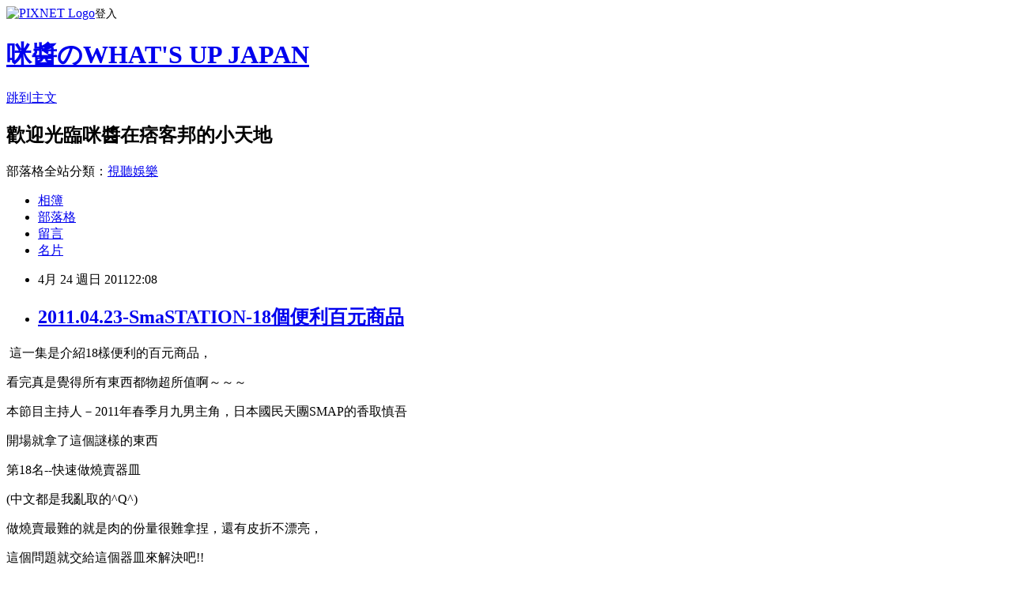

--- FILE ---
content_type: text/html; charset=utf-8
request_url: https://smap19910909.pixnet.net/blog/posts/7056222828
body_size: 59017
content:
<!DOCTYPE html><html lang="zh-TW"><head><meta charSet="utf-8"/><meta name="viewport" content="width=device-width, initial-scale=1"/><link rel="stylesheet" href="https://static.1px.tw/blog-next/_next/static/chunks/b1e52b495cc0137c.css" data-precedence="next"/><link rel="stylesheet" href="https://static.1px.tw/blog-next/public/fix.css?v=202601222033" type="text/css" data-precedence="medium"/><link rel="stylesheet" href="https://s3.1px.tw/blog/theme/choc/iframe-popup.css?v=202601222033" type="text/css" data-precedence="medium"/><link rel="stylesheet" href="https://s3.1px.tw/blog/theme/choc/plugins.min.css?v=202601222033" type="text/css" data-precedence="medium"/><link rel="stylesheet" href="https://s3.1px.tw/blog/theme/choc/openid-comment.css?v=202601222033" type="text/css" data-precedence="medium"/><link rel="stylesheet" href="https://s3.1px.tw/blog/theme/choc/style.min.css?v=202601222033" type="text/css" data-precedence="medium"/><link rel="stylesheet" href="https://s3.1px.tw/blog/theme/choc/main.min.css?v=202601222033" type="text/css" data-precedence="medium"/><link rel="stylesheet" href="https://pimg.1px.tw/smap19910909/assets/smap19910909.css?v=202601222033" type="text/css" data-precedence="medium"/><link rel="stylesheet" href="https://s3.1px.tw/blog/theme/choc/author-info.css?v=202601222033" type="text/css" data-precedence="medium"/><link rel="stylesheet" href="https://s3.1px.tw/blog/theme/choc/idlePop.min.css?v=202601222033" type="text/css" data-precedence="medium"/><link rel="preload" as="script" fetchPriority="low" href="https://static.1px.tw/blog-next/_next/static/chunks/94688e2baa9fea03.js"/><script src="https://static.1px.tw/blog-next/_next/static/chunks/41eaa5427c45ebcc.js" async=""></script><script src="https://static.1px.tw/blog-next/_next/static/chunks/e2c6231760bc85bd.js" async=""></script><script src="https://static.1px.tw/blog-next/_next/static/chunks/94bde6376cf279be.js" async=""></script><script src="https://static.1px.tw/blog-next/_next/static/chunks/426b9d9d938a9eb4.js" async=""></script><script src="https://static.1px.tw/blog-next/_next/static/chunks/turbopack-5021d21b4b170dda.js" async=""></script><script src="https://static.1px.tw/blog-next/_next/static/chunks/ff1a16fafef87110.js" async=""></script><script src="https://static.1px.tw/blog-next/_next/static/chunks/e308b2b9ce476a3e.js" async=""></script><script src="https://static.1px.tw/blog-next/_next/static/chunks/169ce1e25068f8ff.js" async=""></script><script src="https://static.1px.tw/blog-next/_next/static/chunks/d3c6eed28c1dd8e2.js" async=""></script><script src="https://static.1px.tw/blog-next/_next/static/chunks/d4d39cfc2a072218.js" async=""></script><script src="https://static.1px.tw/blog-next/_next/static/chunks/6a5d72c05b9cd4ba.js" async=""></script><script src="https://static.1px.tw/blog-next/_next/static/chunks/8af6103cf1375f47.js" async=""></script><script src="https://static.1px.tw/blog-next/_next/static/chunks/e90cbf588986111c.js" async=""></script><script src="https://static.1px.tw/blog-next/_next/static/chunks/6fc86f1438482192.js" async=""></script><script src="https://static.1px.tw/blog-next/_next/static/chunks/6d1100e43ad18157.js" async=""></script><script src="https://static.1px.tw/blog-next/_next/static/chunks/c2622454eda6e045.js" async=""></script><script src="https://static.1px.tw/blog-next/_next/static/chunks/ed01c75076819ebd.js" async=""></script><script src="https://static.1px.tw/blog-next/_next/static/chunks/a4df8fc19a9a82e6.js" async=""></script><title>2011.04.23-SmaSTATION-18個便利百元商品</title><meta name="description" content=" 這一集是介紹18樣便利的百元商品， 看完真是覺得所有東西都物超所值啊～～～ 本節目主持人－2011年春季月九男主角，日本國民天團SMAP的香取慎吾"/><meta name="author" content="咪醬のWHAT&#x27;S UP JAPAN"/><meta name="google-adsense-platform-account" content="pub-2647689032095179"/><meta name="fb:app_id" content="101730233200171"/><link rel="canonical" href="https://smap19910909.pixnet.net/blog/posts/7056222828"/><meta property="og:title" content="2011.04.23-SmaSTATION-18個便利百元商品"/><meta property="og:description" content=" 這一集是介紹18樣便利的百元商品， 看完真是覺得所有東西都物超所值啊～～～ 本節目主持人－2011年春季月九男主角，日本國民天團SMAP的香取慎吾"/><meta property="og:url" content="https://smap19910909.pixnet.net/blog/posts/7056222828"/><meta property="og:image" content="https://pimg.1px.tw/mioavian/4a305e7931320.gif"/><meta property="og:type" content="article"/><meta name="twitter:card" content="summary_large_image"/><meta name="twitter:title" content="2011.04.23-SmaSTATION-18個便利百元商品"/><meta name="twitter:description" content=" 這一集是介紹18樣便利的百元商品， 看完真是覺得所有東西都物超所值啊～～～ 本節目主持人－2011年春季月九男主角，日本國民天團SMAP的香取慎吾"/><meta name="twitter:image" content="https://pimg.1px.tw/mioavian/4a305e7931320.gif"/><link rel="icon" href="/favicon.ico?favicon.a62c60e0.ico" sizes="32x32" type="image/x-icon"/><script src="https://static.1px.tw/blog-next/_next/static/chunks/a6dad97d9634a72d.js" noModule=""></script></head><body><!--$--><!--/$--><!--$?--><template id="B:0"></template><!--/$--><script>requestAnimationFrame(function(){$RT=performance.now()});</script><script src="https://static.1px.tw/blog-next/_next/static/chunks/94688e2baa9fea03.js" id="_R_" async=""></script><div hidden id="S:0"><script id="pixnet-vars">
        window.PIXNET = {
          post_id: "7056222828",
          name: "smap19910909",
          user_id: 0,
          blog_id: "2728924",
          display_ads: true,
          ad_options: {"chictrip":false}
        };
      </script><script type="text/javascript" src="https://code.jquery.com/jquery-latest.min.js"></script><script id="json-ld-article-script" type="application/ld+json">{"@context":"https:\u002F\u002Fschema.org","@type":"BlogPosting","isAccessibleForFree":true,"mainEntityOfPage":{"@type":"WebPage","@id":"https:\u002F\u002Fsmap19910909.pixnet.net\u002Fblog\u002Fposts\u002F7056222828"},"headline":"2011.04.23-SmaSTATION-18個便利百元商品","description":"\u003Cimg src=\"http:\u002F\u002Fpic.pimg.tw\u002Fmioavian\u002F4a305e7931320.gif\" alt=\"\" width=\"50\" height=\"50\" \u002F\u003E\u003Cbr \u002F\u003E 這一集是介紹18樣便利的百元商品，\u003Cbr\u003E&#13; 看完真是覺得所有東西都物超所值啊～～～\u003Cbr\u003E&#13; 本節目主持人－2011年春季月九男主角，日本國民天團SMAP的香取慎吾\u003Cbr\u003E&#13;","articleBody":"\u003Cp style=\"text-align: center;\"\u003E&nbsp;這一集是介紹18樣便利的百元商品，\u003C\u002Fp\u003E\r\n\u003Cp style=\"text-align: center;\"\u003E看完真是覺得所有東西都物超所值啊～～～\u003Cimg src=\"https:\u002F\u002Fpimg.1px.tw\u002Fmioavian\u002F4a305e7931320.gif\" alt=\"\" width=\"50\" height=\"50\" \u002F\u003E\u003C\u002Fp\u003E\r\n\u003Cp style=\"text-align: center;\"\u003E本節目主持人－2011年春季月九男主角，日本國民天團SMAP的香取慎吾\u003C\u002Fp\u003E\r\n\u003Cp style=\"text-align: center;\"\u003E\u003Cimg title=\"0423-0.jpg\" src=\"https:\u002F\u002Fpimg.1px.tw\u002Fsmap19910909\u002F7e2526ab3aa7c7f23d103277c2a25996.jpg\" border=\"0\" alt=\"0423-0.jpg\" \u002F\u003E \u003C\u002Fp\u003E\r\n\u003Cp style=\"text-align: center;\"\u003E開場就拿了這個謎樣的東西\u003Cimg src=\"\u002F\u002Fs.pixfs.net\u002Ff.pixnet.net\u002Fimages\u002Femotions\u002Fwhatchutalkingabout_smile.gif\" border=\"0\" alt=\"\" \u002F\u003E\u003C\u002Fp\u003E\r\n\u003Cp style=\"text-align: center;\"\u003E\u003Cimg title=\"0423-1.jpg\" src=\"https:\u002F\u002Fpimg.1px.tw\u002Fsmap19910909\u002Ff44b2c1a2b51b16126f940fce92d1f27.jpg\" border=\"0\" alt=\"0423-1.jpg\" \u002F\u003E \u003C\u002Fp\u003E\r\n\u003Cp style=\"text-align: center;\"\u003E第18名--快速做燒賣器皿\u003C\u002Fp\u003E\r\n\u003Cp style=\"text-align: center;\"\u003E(中文都是我亂取的^Q^)\u003C\u002Fp\u003E\r\n\u003Cp style=\"text-align: center;\"\u003E\u003Cimg title=\"0423-2.jpg\" src=\"https:\u002F\u002Fpimg.1px.tw\u002Fsmap19910909\u002Fdccd5c570f48c76724ed5a12109cfed9.jpg\" border=\"0\" alt=\"0423-2.jpg\" \u002F\u003E \u003C\u002Fp\u003E\r\n\u003Cp style=\"text-align: center;\"\u003E做燒賣最難的就是肉的份量很難拿捏，還有皮折不漂亮，\u003C\u002Fp\u003E\r\n\u003Cp style=\"text-align: center;\"\u003E這個問題就交給這個器皿來解決吧!!\u003C\u002Fp\u003E\r\n\u003Cp style=\"text-align: center;\"\u003E只要將燒賣皮放進凹槽哩，然後再把肉放進去，\u003C\u002Fp\u003E\r\n\u003Cp style=\"text-align: center;\"\u003E再把裝飾用的青豆、胡蘿蔔等放上去，再放進微波爐裡面，設定好時間，\u003C\u002Fp\u003E\r\n\u003Cp style=\"text-align: center;\"\u003E\u003Cimg title=\"0423-3.jpg\" src=\"https:\u002F\u002Fpimg.1px.tw\u002Fsmap19910909\u002F9644d3ee49674b42040a52a0751ae71a.jpg\" border=\"0\" alt=\"0423-3.jpg\" \u002F\u003E \u003C\u002Fp\u003E\r\n\u003Cp style=\"text-align: center;\"\u003E噹啷~~~~出來後就是一顆顆美麗的燒賣了!!\u003C\u002Fp\u003E\r\n\u003Cp style=\"text-align: center;\"\u003E還可以運用創意把肉換成炒飯或其他東西喔~~~\u003C\u002Fp\u003E\r\n\u003Cp style=\"text-align: center;\"\u003E\u003Cimg title=\"0423-4.jpg\" src=\"https:\u002F\u002Fpimg.1px.tw\u002Fsmap19910909\u002Fc04fda54e9fb18161dadc4215bf68a4c.jpg\" border=\"0\" alt=\"0423-4.jpg\" \u002F\u003E \u003C\u002Fp\u003E\r\n\u003Cp style=\"text-align: center;\"\u003E第17名--手持燙馬\u003C\u002Fp\u003E\r\n\u003Cp style=\"text-align: center;\"\u003E\u003Cimg title=\"0423-5.jpg\" src=\"https:\u002F\u002Fpimg.1px.tw\u002Fsmap19910909\u002Fcbbf7e8ff262953ef9a12c531c303a76.jpg\" border=\"0\" alt=\"0423-5.jpg\" \u002F\u003E \u003C\u002Fp\u003E\r\n\u003Cp style=\"text-align: center;\"\u003E有時候發現衣服有一小塊地方皺皺的，想到要般一大塊燙馬就懶，\u003C\u002Fp\u003E\r\n\u003Cp style=\"text-align: center;\"\u003E這時候只要有手持燙馬，馬上就可以解決問題喔~~~\u003C\u002Fp\u003E\r\n\u003Cp style=\"text-align: center;\"\u003E首先，先把手放進背面\u003C\u002Fp\u003E\r\n\u003Cp style=\"text-align: center;\"\u003E\u003Cimg title=\"0423-6.jpg\" src=\"https:\u002F\u002Fpimg.1px.tw\u002Fsmap19910909\u002F9e22efad81509d71ed41abc63b811d80.jpg\" border=\"0\" alt=\"0423-6.jpg\" \u002F\u003E \u003C\u002Fp\u003E\r\n\u003Cp style=\"text-align: center;\"\u003E然後放進衣服背面，馬上就可以用熨斗來熨衣服喔!!\u003C\u002Fp\u003E\r\n\u003Cp style=\"text-align: center;\"\u003E\u003Cimg title=\"0423-7.jpg\" src=\"https:\u002F\u002Fpimg.1px.tw\u002Fsmap19910909\u002Fa8a925602191b68058ed24056a025387.jpg\" border=\"0\" alt=\"0423-7.jpg\" \u002F\u003E \u003C\u002Fp\u003E\r\n\u003Cp style=\"text-align: center;\"\u003E因為是兩面都受熱，所以熨起來效果極佳喔!!\u003C\u002Fp\u003E\r\n\u003Cp style=\"text-align: center;\"\u003E\u003Cimg title=\"0423-8.jpg\" src=\"https:\u002F\u002Fpimg.1px.tw\u002Fsmap19910909\u002F95090f3f4a53b29c948f278a076edd83.jpg\" border=\"0\" alt=\"0423-8.jpg\" \u002F\u003E \u003C\u002Fp\u003E\r\n\u003Cp style=\"text-align: center;\"\u003E第16名--遙控器保護膜\u003C\u002Fp\u003E\r\n\u003Cp style=\"text-align: center;\"\u003E\u003Cimg title=\"0423-9.jpg\" src=\"https:\u002F\u002Fpimg.1px.tw\u002Fsmap19910909\u002Fb91dddc03ff7848d55c3559d08077252.jpg\" border=\"0\" alt=\"0423-9.jpg\" \u002F\u003E \u003C\u002Fp\u003E\r\n\u003Cp style=\"text-align: center;\"\u003E你家的遙控器是不是像這樣很髒?\u003C\u002Fp\u003E\r\n\u003Cp style=\"text-align: center;\"\u003E\u003Cimg title=\"0423-10.jpg\" src=\"https:\u002F\u002Fpimg.1px.tw\u002Fsmap19910909\u002Ffbc1df42e1ed50563676fbeada093724.jpg\" border=\"0\" alt=\"0423-10.jpg\" \u002F\u003E \u003C\u002Fp\u003E\r\n\u003Cp style=\"text-align: center;\"\u003E只要像這樣套上保護膜，然後用吹風機讓保護膜收縮，\u003C\u002Fp\u003E\r\n\u003Cp style=\"text-align: center;\"\u003E就可以保護你的遙控器維持乾乾淨淨囉～～\u003C\u002Fp\u003E\r\n\u003Cp style=\"text-align: center;\"\u003E\u003Cimg title=\"0423-11.jpg\" src=\"https:\u002F\u002Fpimg.1px.tw\u002Fsmap19910909\u002F15160458842762342308311e74468939.jpg\" border=\"0\" alt=\"0423-11.jpg\" \u002F\u003E \u003C\u002Fp\u003E\r\n\u003Cp style=\"text-align: center;\"\u003E第15名--領帶盒 咕嚕咕嚕先生\u003C\u002Fp\u003E\r\n\u003Cp style=\"text-align: center;\"\u003E名字好可愛喔～～\u003Cimg src=\"\u002F\u002Fs.pixfs.net\u002Ff.pixnet.net\u002Fimages\u002Femotions\u002F012.gif\" border=\"0\" alt=\"\" \u002F\u003E\u003C\u002Fp\u003E\r\n\u003Cp style=\"text-align: center;\"\u003E\u003Cimg title=\"0423-12.jpg\" src=\"https:\u002F\u002Fpimg.1px.tw\u002Fsmap19910909\u002F708a90500a7027ca4333babe6752dccd.jpg\" border=\"0\" alt=\"0423-12.jpg\" \u002F\u003E \u003C\u002Fp\u003E\r\n\u003Cp style=\"text-align: center;\"\u003E身為上班族的你，會不會為了塞在包包裡的領帶變得皺皺的兒煩惱呢?\u003C\u002Fp\u003E\r\n\u003Cp style=\"text-align: center;\"\u003E\u003Cimg title=\"0423-13.jpg\" src=\"https:\u002F\u002Fpimg.1px.tw\u002Fsmap19910909\u002Fc186c61a34343899a365a1ea9e6cb840.jpg\" border=\"0\" alt=\"0423-13.jpg\" \u002F\u003E \u003C\u002Fp\u003E\r\n\u003Cp style=\"text-align: center;\"\u003E這時候只要將領帶放進這個盒子中捲起來～～～\u003Cimg src=\"\u002F\u002Fs.pixfs.net\u002Ff.pixnet.net\u002Fimages\u002Femotions\u002Fb04.gif\" border=\"0\" alt=\"\" \u002F\u003E\u003C\u002Fp\u003E\r\n\u003Cp style=\"text-align: center;\"\u003E\u003Cimg title=\"0423-14.jpg\" src=\"https:\u002F\u002Fpimg.1px.tw\u002Fsmap19910909\u002F1e61a46db39fad01672f1b29853dfcca.jpg\" border=\"0\" alt=\"0423-14.jpg\" \u002F\u003E \u003C\u002Fp\u003E\r\n\u003Cp style=\"text-align: center;\"\u003E在蓋上蓋子，\u003C\u002Fp\u003E\r\n\u003Cp style=\"text-align: center;\"\u003E看~~是不是很美觀呢？\u003C\u002Fp\u003E\r\n\u003Cp style=\"text-align: center;\"\u003E\u003Cimg title=\"0423-15.jpg\" src=\"https:\u002F\u002Fpimg.1px.tw\u002Fsmap19910909\u002F0de053e8cd3fc1f69e314426bd06adb7.jpg\" border=\"0\" alt=\"0423-15.jpg\" \u002F\u003E \u003C\u002Fp\u003E\r\n\u003Cp style=\"text-align: center;\"\u003E而且又方便收納\u003C\u002Fp\u003E\r\n\u003Cp style=\"text-align: center;\"\u003E\u003Cimg title=\"0423-16.jpg\" src=\"https:\u002F\u002Fpimg.1px.tw\u002Fsmap19910909\u002F2bcc62ccf8f3e15c319062cc8b135261.jpg\" border=\"0\" alt=\"0423-16.jpg\" \u002F\u003E \u003C\u002Fp\u003E\r\n\u003Cp style=\"text-align: center;\"\u003E第14名 隨意蓋\u003C\u002Fp\u003E\r\n\u003Cp style=\"text-align: center;\"\u003E\u003Cimg title=\"0423-17.jpg\" src=\"https:\u002F\u002Fpimg.1px.tw\u002Fsmap19910909\u002Fe9579113f58139784203cb7d397c3dda.jpg\" border=\"0\" alt=\"0423-17.jpg\" \u002F\u003E \u003C\u002Fp\u003E\r\n\u003Cp style=\"text-align: center;\"\u003E一般袋裝的東西為了要方便拿取和保存，\u003C\u002Fp\u003E\r\n\u003Cp style=\"text-align: center;\"\u003E通常我們都會換裝在瓶子裡，所以家裡就有很多瓶瓶罐罐\u003C\u002Fp\u003E\r\n\u003Cp style=\"text-align: center;\"\u003E\u003Cimg title=\"0423-18.jpg\" src=\"https:\u002F\u002Fpimg.1px.tw\u002Fsmap19910909\u002F7cff4096968dda7c373a5bacf4c487f2.jpg\" border=\"0\" alt=\"0423-18.jpg\" \u002F\u003E \u003C\u002Fp\u003E\r\n\u003Cp style=\"text-align: center;\"\u003E現在有了這個三個零件為一組隨意蓋，\u003C\u002Fp\u003E\r\n\u003Cp style=\"text-align: center;\"\u003E就可以解決你要去找罐子的煩惱了～～～\u003C\u002Fp\u003E\r\n\u003Cp style=\"text-align: center;\"\u003E\u003Cimg title=\"0423-19.jpg\" src=\"https:\u002F\u002Fpimg.1px.tw\u002Fsmap19910909\u002Faea9f32bdd7a95d108712a24a1900cd3.jpg\" border=\"0\" alt=\"0423-19.jpg\" \u002F\u003E \u003C\u002Fp\u003E\r\n\u003Cp style=\"text-align: center;\"\u003E首先在袋子裡放進最右邊那個\u003C\u002Fp\u003E\r\n\u003Cp style=\"text-align: center;\"\u003E\u003Cimg title=\"0423-20.jpg\" src=\"https:\u002F\u002Fpimg.1px.tw\u002Fsmap19910909\u002F01f11d1aa8456306d14a48a04c79ba5f.jpg\" border=\"0\" alt=\"0423-20.jpg\" \u002F\u003E \u003C\u002Fp\u003E\r\n\u003Cp style=\"text-align: center;\"\u003E然後在袋子外面栓上中間那個\u003C\u002Fp\u003E\r\n\u003Cp style=\"text-align: center;\"\u003E\u003Cimg title=\"0423-21.jpg\" src=\"https:\u002F\u002Fpimg.1px.tw\u002Fsmap19910909\u002Fa83af76b07ab190eb291b07b6a3eddfb.jpg\" border=\"0\" alt=\"0423-21.jpg\" \u002F\u003E \u003C\u002Fp\u003E\r\n\u003Cp style=\"text-align: center;\"\u003E最後在栓上蓋子就完成了!!\u003C\u002Fp\u003E\r\n\u003Cp style=\"text-align: center;\"\u003E\u003Cimg title=\"0423-22.jpg\" src=\"https:\u002F\u002Fpimg.1px.tw\u002Fsmap19910909\u002Fbe3578c78e284ae4fb4e31d3491409a0.jpg\" border=\"0\" alt=\"0423-22.jpg\" \u002F\u003E \u003C\u002Fp\u003E\r\n\u003Cp style=\"text-align: center;\"\u003E你看，這樣就可以將袋子裡的東西輕輕鬆鬆倒出來，\u003C\u002Fp\u003E\r\n\u003Cp style=\"text-align: center;\"\u003E再也不用特意去找罐子，或是狠不美觀的用橡皮筋綁起來了~~\u003C\u002Fp\u003E\r\n\u003Cp style=\"text-align: center;\"\u003E\u003Cimg title=\"0423-23.jpg\" src=\"https:\u002F\u002Fpimg.1px.tw\u002Fsmap19910909\u002F18534bcd426c6b66279f7eb3dff05eb0.jpg\" border=\"0\" alt=\"0423-23.jpg\" \u002F\u003E \u003C\u002Fp\u003E\r\n\u003Cp style=\"text-align: center;\"\u003E第13名--紙箱卡卡\u003C\u002Fp\u003E\r\n\u003Cp style=\"text-align: center;\"\u003E\u003Cimg title=\"0423-24.jpg\" src=\"https:\u002F\u002Fpimg.1px.tw\u002Fsmap19910909\u002F9d100162efaef2123a4587b6deee0f29.jpg\" border=\"0\" alt=\"0423-24.jpg\" \u002F\u003E \u003C\u002Fp\u003E\r\n\u003Cp style=\"text-align: center;\"\u003E一般我們不管是搬家還是要收藏，如果用到了紙箱，\u003C\u002Fp\u003E\r\n\u003Cp style=\"text-align: center;\"\u003E都是用膠帶黏起來，這樣不僅麻煩既不經濟又不環保\u003C\u002Fp\u003E\r\n\u003Cp style=\"text-align: center;\"\u003E\u003Cimg title=\"0423-25.jpg\" src=\"https:\u002F\u002Fpimg.1px.tw\u002Fsmap19910909\u002F75b5f03b43d0b8807d2ad69501ccf267.jpg\" border=\"0\" alt=\"0423-25.jpg\" \u002F\u003E \u003C\u002Fp\u003E\r\n\u003Cp style=\"text-align: center;\"\u003E這時只要用紙箱卡卡插入紙箱蓋子的一邊\u003C\u002Fp\u003E\r\n\u003Cp style=\"text-align: center;\"\u003E\u003Cimg title=\"0423-26.jpg\" src=\"https:\u002F\u002Fpimg.1px.tw\u002Fsmap19910909\u002F036b8730f17271fb1cfedd768f7922c5.jpg\" border=\"0\" alt=\"0423-26.jpg\" \u002F\u003E \u003C\u002Fp\u003E\r\n\u003Cp style=\"text-align: center;\"\u003E在把另一邊箱子向下壓並插入紙箱卡卡中\u003C\u002Fp\u003E\r\n\u003Cp style=\"text-align: center;\"\u003E\u003Cimg title=\"0423-27.jpg\" src=\"https:\u002F\u002Fpimg.1px.tw\u002Fsmap19910909\u002Ffe41b90dab5963b671598889e11ff7d2.jpg\" border=\"0\" alt=\"0423-27.jpg\" \u002F\u003E \u003C\u002Fp\u003E\r\n\u003Cp style=\"text-align: center;\"\u003E這樣就固定住了\u003Cimg src=\"\u002F\u002Fs.pixfs.net\u002Ff.pixnet.net\u002Fimages\u002Femotions\u002F017.gif\" border=\"0\" alt=\"\" \u002F\u003E\u003C\u002Fp\u003E\r\n\u003Cp style=\"text-align: center;\"\u003E\u003Cimg title=\"0423-28.jpg\" src=\"https:\u002F\u002Fpimg.1px.tw\u002Fsmap19910909\u002Fa27b035d77a5652bffac2aaffac2216d.jpg\" border=\"0\" alt=\"0423-28.jpg\" \u002F\u003E \u003C\u002Fp\u003E\r\n\u003Cp style=\"text-align: center;\"\u003E紙箱卡卡的兩邊空隙其實有突起物可以卡住紙箱，\u003C\u002Fp\u003E\r\n\u003Cp style=\"text-align: center;\"\u003E空隙又不大，所以才能固定住\u003C\u002Fp\u003E\r\n\u003Cp style=\"text-align: center;\"\u003E\u003Cimg title=\"0423-29.jpg\" src=\"https:\u002F\u002Fpimg.1px.tw\u002Fsmap19910909\u002Fd5467b9a6abb05a490958270ce53a8ca.jpg\" border=\"0\" alt=\"0423-29.jpg\" \u002F\u003E \u003C\u002Fp\u003E\r\n\u003Cp style=\"text-align: center;\"\u003E第12名--帽T專用衣架\u003C\u002Fp\u003E\r\n\u003Cp style=\"text-align: center;\"\u003E\u003Cimg title=\"0423-30.jpg\" src=\"https:\u002F\u002Fpimg.1px.tw\u002Fsmap19910909\u002Fdadfae97460ded5471f38c396d37be02.jpg\" border=\"0\" alt=\"0423-30.jpg\" \u002F\u003E \u003C\u002Fp\u003E\r\n\u003Cp style=\"text-align: center;\"\u003E每次曬帽T時，是不是都會發現帽子下那塊都還沒乾?\u003C\u002Fp\u003E\r\n\u003Cp style=\"text-align: center;\"\u003E\u003Cimg title=\"0423-31.jpg\" src=\"https:\u002F\u002Fpimg.1px.tw\u002Fsmap19910909\u002F46b86d188a84ad555c19fe229e2f7918.jpg\" border=\"0\" alt=\"0423-31.jpg\" \u002F\u003E \u003C\u002Fp\u003E\r\n\u003Cp style=\"text-align: center;\"\u003E帽T專用曬衣架可以解決你的困擾，\u003C\u002Fp\u003E\r\n\u003Cp style=\"text-align: center;\"\u003E首先把帽T掛在一般的衣架上，\u003C\u002Fp\u003E\r\n\u003Cp style=\"text-align: center;\"\u003E然後在把鉤鉤掛上帽T專用曬衣架的勾勾上\u003C\u002Fp\u003E\r\n\u003Cp style=\"text-align: center;\"\u003E\u003Cimg title=\"0423-32.jpg\" src=\"https:\u002F\u002Fpimg.1px.tw\u002Fsmap19910909\u002F270b9520d5dfb67d0049cf5f9b3a97bf.jpg\" border=\"0\" alt=\"0423-32.jpg\" \u002F\u003E \u003C\u002Fp\u003E\r\n\u003Cp style=\"text-align: center;\"\u003E再把帽T往上拉夾進上方的空隙中，\u003C\u002Fp\u003E\r\n\u003Cp style=\"text-align: center;\"\u003E這樣就能讓帽子的部分立起，衣服不再有部分曬不乾的情況了~~\u003C\u002Fp\u003E\r\n\u003Cp style=\"text-align: center;\"\u003E\u003Cimg title=\"0423-33.jpg\" src=\"https:\u002F\u002Fpimg.1px.tw\u002Fsmap19910909\u002F263fc57f7f7fcc235fcc21714d877d79.jpg\" border=\"0\" alt=\"0423-33.jpg\" \u002F\u003E \u003C\u002Fp\u003E\r\n\u003Cp style=\"text-align: center;\"\u003E第11名--簡單調味料搖搖杯\u003C\u002Fp\u003E\r\n\u003Cp style=\"text-align: center;\"\u003E\u003Cimg title=\"0423-34.jpg\" src=\"https:\u002F\u002Fpimg.1px.tw\u002Fsmap19910909\u002Fa6f4a9104903cda9ce3285cee87a165a.jpg\" border=\"0\" alt=\"0423-34.jpg\" \u002F\u003E \u003C\u002Fp\u003E\r\n\u003Cp style=\"text-align: center;\"\u003E這個杯子上面有五種調味料各需要多少量的刻度，\u003C\u002Fp\u003E\r\n\u003Cp style=\"text-align: center;\"\u003E\u003Cimg title=\"0423-35.jpg\" src=\"https:\u002F\u002Fpimg.1px.tw\u002Fsmap19910909\u002F527e098ade639d9fb220536ed32d9d4c.jpg\" border=\"0\" alt=\"0423-35.jpg\" \u002F\u003E \u003C\u002Fp\u003E\r\n\u003Cp style=\"text-align: center;\"\u003E只要照著刻度放進調味料後搖一搖，\u003C\u002Fp\u003E\r\n\u003Cp style=\"text-align: center;\"\u003E美味醬料就完成了\u003Cimg src=\"https:\u002F\u002Fpimg.1px.tw\u002Fmioavian\u002F4a305ee5845f3.gif\" alt=\"\" width=\"50\" height=\"50\" \u002F\u003E\u003C\u002Fp\u003E\r\n\u003Cp style=\"text-align: center;\"\u003E\u003Cimg title=\"0423-36.jpg\" src=\"https:\u002F\u002Fpimg.1px.tw\u002Fsmap19910909\u002Fdef5a104660abfdf568cd43a56cd9081.jpg\" border=\"0\" alt=\"0423-36.jpg\" \u002F\u003E \u003C\u002Fp\u003E\r\n\u003Cp style=\"text-align: center;\"\u003E第10名--包包掛勾\u003C\u002Fp\u003E\r\n\u003Cp style=\"text-align: center;\"\u003E\u003Cimg title=\"0423-37.jpg\" src=\"https:\u002F\u002Fpimg.1px.tw\u002Fsmap19910909\u002Fc3584d410ea93cc4856c511cd93d860f.jpg\" border=\"0\" alt=\"0423-37.jpg\" \u002F\u003E \u003C\u002Fp\u003E\r\n\u003Cp style=\"text-align: center;\"\u003E如果遇到沒有多餘空間可以放包包的地方，\u003C\u002Fp\u003E\r\n\u003Cp style=\"text-align: center;\"\u003E不是選擇放地上...\u003C\u002Fp\u003E\r\n\u003Cp style=\"text-align: center;\"\u003E\u003Cimg title=\"0423-38.jpg\" src=\"https:\u002F\u002Fpimg.1px.tw\u002Fsmap19910909\u002Fbb7b36037d4e6074440a041ebc2241ee.jpg\" border=\"0\" alt=\"0423-38.jpg\" \u002F\u003E \u003C\u002Fp\u003E\r\n\u003Cp style=\"text-align: center;\"\u003E就是塞在背後\u003C\u002Fp\u003E\r\n\u003Cp style=\"text-align: center;\"\u003E\u003Cimg title=\"0423-39.jpg\" src=\"https:\u002F\u002Fpimg.1px.tw\u002Fsmap19910909\u002F5f5ebd2e302276b17801a4db5fd9529b.jpg\" border=\"0\" alt=\"0423-39.jpg\" \u002F\u003E \u003C\u002Fp\u003E\r\n\u003Cp style=\"text-align: center;\"\u003E但這時只要在桌邊放上包包掛勾，就不用擔心包包會弄髒\u003C\u002Fp\u003E\r\n\u003Cp style=\"text-align: center;\"\u003E\u003Cimg title=\"0423-40.jpg\" src=\"https:\u002F\u002Fpimg.1px.tw\u002Fsmap19910909\u002F3ed9c5b49c1a63a5a166de26c4e98a18.jpg\" border=\"0\" alt=\"0423-40.jpg\" \u002F\u003E \u003C\u002Fp\u003E\r\n\u003Cp style=\"text-align: center;\"\u003E別小看這個掛勾，它可是可載重4公斤呢!!\u003C\u002Fp\u003E\r\n\u003Cp style=\"text-align: center;\"\u003E\u003Cimg title=\"0423-41.jpg\" src=\"https:\u002F\u002Fpimg.1px.tw\u002Fsmap19910909\u002Fcf82d7317333bc892a19004779477b8c.jpg\" border=\"0\" alt=\"0423-41.jpg\" \u002F\u003E \u003C\u002Fp\u003E\r\n\u003Cp style=\"text-align: center;\"\u003E第9名--測電力器\u003C\u002Fp\u003E\r\n\u003Cp style=\"text-align: center;\"\u003E\u003Cimg title=\"0423-42.jpg\" src=\"https:\u002F\u002Fpimg.1px.tw\u002Fsmap19910909\u002F55a58d61fc6dbf651f4c293b021ec6f8.jpg\" border=\"0\" alt=\"0423-42.jpg\" \u002F\u003E \u003C\u002Fp\u003E\r\n\u003Cp style=\"text-align: center;\"\u003E像我這種很不細心的人常常把新舊電池混在一起，\u003C\u002Fp\u003E\r\n\u003Cp style=\"text-align: center;\"\u003E久了就忘了那個是舊的那個是新的\u003C\u002Fp\u003E\r\n\u003Cp style=\"text-align: center;\"\u003E\u003Cimg title=\"0423-43.jpg\" src=\"https:\u002F\u002Fpimg.1px.tw\u002Fsmap19910909\u002F0d64f91a9d1e2c73f269c7d9284291d9.jpg\" border=\"0\" alt=\"0423-43.jpg\" \u002F\u003E \u003C\u002Fp\u003E\r\n\u003Cp style=\"text-align: center;\"\u003E這時只要把電池放進這個東西的兩極，\u003C\u002Fp\u003E\r\n\u003Cp style=\"text-align: center;\"\u003E\u003Cimg title=\"0423-44.jpg\" src=\"https:\u002F\u002Fpimg.1px.tw\u002Fsmap19910909\u002F0ecca6c23fc4a4f4ea13bdc6c671c993.jpg\" border=\"0\" alt=\"0423-44.jpg\" \u002F\u003E \u003C\u002Fp\u003E\r\n\u003Cp style=\"text-align: center;\"\u003E還可以測方型的\u003C\u002Fp\u003E\r\n\u003Cp style=\"text-align: center;\"\u003E\u003Cimg title=\"0423-45.jpg\" src=\"https:\u002F\u002Fpimg.1px.tw\u002Fsmap19910909\u002Ff29a48939912dcfcbba6dcba3971065d.jpg\" border=\"0\" alt=\"0423-45.jpg\" \u002F\u003E \u003C\u002Fp\u003E\r\n\u003Cp style=\"text-align: center;\"\u003E它馬上就可以告訴你電力還剩下多少喔~~~\u003C\u002Fp\u003E\r\n\u003Cp style=\"text-align: center;\"\u003E\u003Cimg title=\"0423-46.jpg\" src=\"https:\u002F\u002Fpimg.1px.tw\u002Fsmap19910909\u002F1a02a0bd2a8b2a2b57a2977ae2b5cc65.jpg\" border=\"0\" alt=\"0423-46.jpg\" \u002F\u003E \u003C\u002Fp\u003E\r\n\u003Cp style=\"text-align: center;\"\u003E第8名--省力變型開罐器\u003C\u002Fp\u003E\r\n\u003Cp style=\"text-align: center;\"\u003E\u003Cimg title=\"0423-47.jpg\" src=\"https:\u002F\u002Fpimg.1px.tw\u002Fsmap19910909\u002F2f7e80fc6190ee906d0a3ce2c93ce08e.jpg\" border=\"0\" alt=\"0423-47.jpg\" \u002F\u003E \u003C\u002Fp\u003E\r\n\u003Cp style=\"text-align: center;\"\u003E只要將開罐器套入瓶蓋，利用磨擦力很輕鬆就可開罐\u003C\u002Fp\u003E\r\n\u003Cp style=\"text-align: center;\"\u003E\u003Cimg title=\"0423-48.jpg\" src=\"https:\u002F\u002Fpimg.1px.tw\u002Fsmap19910909\u002F2ea7747c26cee4e669d70135390d6721.jpg\" border=\"0\" alt=\"0423-48.jpg\" \u002F\u003E \u003C\u002Fp\u003E\r\n\u003Cp style=\"text-align: center;\"\u003E另一頭還有一個小的半圓圈型，這是開小瓶蓋用的\u003C\u002Fp\u003E\r\n\u003Cp style=\"text-align: center;\"\u003E\u003Cimg title=\"0423-49.jpg\" src=\"https:\u002F\u002Fpimg.1px.tw\u002Fsmap19910909\u002F02ae3e6e8ea77aa084ca1e20679057f9.jpg\" border=\"0\" alt=\"0423-49.jpg\" \u002F\u003E \u003C\u002Fp\u003E\r\n\u003Cp style=\"text-align: center;\"\u003E套入之後\u003C\u002Fp\u003E\r\n\u003Cp style=\"text-align: center;\"\u003E\u003Cimg title=\"0423-50.jpg\" src=\"https:\u002F\u002Fpimg.1px.tw\u002Fsmap19910909\u002Fe4cf8a10a4d68985a4a240c3a922c09b.jpg\" border=\"0\" alt=\"0423-50.jpg\" \u002F\u003E \u003C\u002Fp\u003E\r\n\u003Cp style=\"text-align: center;\"\u003E依照瓶蓋大小拉好距離，一樣可輕鬆開罐\u003C\u002Fp\u003E\r\n\u003Cp style=\"text-align: center;\"\u003E\u003Cimg title=\"0423-51.jpg\" src=\"https:\u002F\u002Fpimg.1px.tw\u002Fsmap19910909\u002Fe478eece8a129c420c8ae26e71aeae3c.jpg\" border=\"0\" alt=\"0423-51.jpg\" \u002F\u003E \u003C\u002Fp\u003E\r\n\u003Cp style=\"text-align: center;\"\u003E現場就讓來賓試試看，但是吉瀨美智子使盡了吃奶的力氣，卻還是打不開...\u003C\u002Fp\u003E\r\n\u003Cp style=\"text-align: center;\"\u003E慎吾整個臉綠了...XD\u003C\u002Fp\u003E\r\n\u003Cp style=\"text-align: center;\"\u003E\u003Cimg title=\"0423-52.jpg\" src=\"https:\u002F\u002Fpimg.1px.tw\u002Fsmap19910909\u002F3224b211b6e51f89d50b2c0a49dbe54e.jpg\" border=\"0\" alt=\"0423-52.jpg\" \u002F\u003E \u003C\u002Fp\u003E\r\n\u003Cp style=\"text-align: center;\"\u003E當美智子拿給慎吾開的時候，沒想到慎吾竟然也打不開...XD\u003C\u002Fp\u003E\r\n\u003Cp style=\"text-align: center;\"\u003E然後就介紹了第7名--花盆自動給水器灌太君\u003C\u002Fp\u003E\r\n\u003Cp style=\"text-align: center;\"\u003E\u003Cimg title=\"0423-53.jpg\" src=\"https:\u002F\u002Fpimg.1px.tw\u002Fsmap19910909\u002Fd7ce199de5b60baee76c2b8dbff58bab.jpg\" border=\"0\" alt=\"0423-53.jpg\" \u002F\u003E \u003C\u002Fp\u003E\r\n\u003Cp style=\"text-align: center;\"\u003E當你出一趟遠門後回來，是不是常發現家裡的盆栽植物都快枯死了\u003C\u002Fp\u003E\r\n\u003Cp style=\"text-align: center;\"\u003E\u003Cimg title=\"0423-54.jpg\" src=\"https:\u002F\u002Fpimg.1px.tw\u002Fsmap19910909\u002Fd0e9f78c23c4e522b6abaf844871c964.jpg\" border=\"0\" alt=\"0423-54.jpg\" \u002F\u003E \u003C\u002Fp\u003E\r\n\u003Cp style=\"text-align: center;\"\u003E這時候只要把灌太君的下方往上兩公分處用圖釘鑽個洞\u003C\u002Fp\u003E\r\n\u003Cp style=\"text-align: center;\"\u003E\u003Cimg title=\"0423-55.jpg\" src=\"https:\u002F\u002Fpimg.1px.tw\u002Fsmap19910909\u002F80fb4eda1d960c7e8068aea2252a6c87.jpg\" border=\"0\" alt=\"0423-55.jpg\" \u002F\u003E \u003C\u002Fp\u003E\r\n\u003Cp style=\"text-align: center;\"\u003E然後栓上保特瓶上\u003C\u002Fp\u003E\r\n\u003Cp style=\"text-align: center;\"\u003E\u003Cimg title=\"0423-56.jpg\" src=\"https:\u002F\u002Fpimg.1px.tw\u002Fsmap19910909\u002F213d199e75b28fe69e07cb6898e8a54e.jpg\" border=\"0\" alt=\"0423-56.jpg\" \u002F\u003E \u003C\u002Fp\u003E\r\n\u003Cp style=\"text-align: center;\"\u003E在倒插進盆栽中\u003C\u002Fp\u003E\r\n\u003Cp style=\"text-align: center;\"\u003E\u003Cimg title=\"0423-57.jpg\" src=\"https:\u002F\u002Fpimg.1px.tw\u002Fsmap19910909\u002F0d2b5011cd340ccbeec88220d45069c3.jpg\" border=\"0\" alt=\"0423-57.jpg\" \u002F\u003E \u003C\u002Fp\u003E\r\n\u003Cp style=\"text-align: center;\"\u003E因為壓力的關係，水就會慢慢漏出\u003C\u002Fp\u003E\r\n\u003Cp style=\"text-align: center;\"\u003E\u003Cimg title=\"0423-58.jpg\" src=\"https:\u002F\u002Fpimg.1px.tw\u002Fsmap19910909\u002F60dcda7abbd3edabdb3702e0788a024f.jpg\" border=\"0\" alt=\"0423-58.jpg\" \u002F\u003E \u003C\u002Fp\u003E\r\n\u003Cp style=\"text-align: center;\"\u003E當土中充滿是當水份後，水就會停止漏出\u003C\u002Fp\u003E\r\n\u003Cp style=\"text-align: center;\"\u003E\u003Cimg title=\"0423-59.jpg\" src=\"https:\u002F\u002Fpimg.1px.tw\u002Fsmap19910909\u002F0389c19d8083989eae5c94ee237d7de3.jpg\" border=\"0\" alt=\"0423-59.jpg\" \u002F\u003E \u003C\u002Fp\u003E\r\n\u003Cp style=\"text-align: center;\"\u003E500ml可以維持6天\u003C\u002Fp\u003E\r\n\u003Cp style=\"text-align: center;\"\u003E\u003Cimg title=\"0423-60.jpg\" src=\"https:\u002F\u002Fpimg.1px.tw\u002Fsmap19910909\u002Fb7af889edf64d1a5fe5c3f1b76a0b4db.jpg\" border=\"0\" alt=\"0423-60.jpg\" \u002F\u003E \u003C\u002Fp\u003E\r\n\u003Cp style=\"text-align: center;\"\u003E2L可以維持兩週\u003C\u002Fp\u003E\r\n\u003Cp style=\"text-align: center;\"\u003E\u003Cimg title=\"0423-61.jpg\" src=\"https:\u002F\u002Fpimg.1px.tw\u002Fsmap19910909\u002F737b5fa33ce5301279cf17a832595c4f.jpg\" border=\"0\" alt=\"0423-61.jpg\" \u002F\u003E \u003C\u002Fp\u003E\r\n\u003Cp style=\"text-align: center;\"\u003E喜歡烘培東西的人，一定有這個困擾，\u003C\u002Fp\u003E\r\n\u003Cp style=\"text-align: center;\"\u003E\u003Cimg title=\"0423-62.jpg\" src=\"https:\u002F\u002Fpimg.1px.tw\u002Fsmap19910909\u002F8e2882f85e75dbc33fee26a13f850214.jpg\" border=\"0\" alt=\"0423-62.jpg\" \u002F\u003E \u003C\u002Fp\u003E\r\n\u003Cp style=\"text-align: center;\"\u003E用毛刷沾了蛋汁或油之後刷在麵糰上，\u003C\u002Fp\u003E\r\n\u003Cp style=\"text-align: center;\"\u003E是不是常常發現毛刷都會掉毛\u003C\u002Fp\u003E\r\n\u003Cp style=\"text-align: center;\"\u003E\u003Cimg title=\"0423-63.jpg\" src=\"https:\u002F\u002Fpimg.1px.tw\u002Fsmap19910909\u002F4cdcae2bb1950f0376e002ce1e120d62.jpg\" border=\"0\" alt=\"0423-63.jpg\" \u002F\u003E \u003C\u002Fp\u003E\r\n\u003Cp style=\"text-align: center;\"\u003E第6名--矽膠刷 可以解決你的問題\u003C\u002Fp\u003E\r\n\u003Cp style=\"text-align: center;\"\u003E\u003Cimg title=\"0423-64.jpg\" src=\"https:\u002F\u002Fpimg.1px.tw\u002Fsmap19910909\u002F38450fed5ee9385e2c2affd302da9a20.jpg\" border=\"0\" alt=\"0423-64.jpg\" \u002F\u003E \u003C\u002Fp\u003E\r\n\u003Cp style=\"text-align: center;\"\u003E矽膠刷柔軟不會破壞烘培物的形狀\u003C\u002Fp\u003E\r\n\u003Cp style=\"text-align: center;\"\u003E\u003Cimg title=\"0423-65.jpg\" src=\"https:\u002F\u002Fpimg.1px.tw\u002Fsmap19910909\u002F7425a83c4b8d47a477c4f51537d926f5.jpg\" border=\"0\" alt=\"0423-65.jpg\" \u002F\u003E \u003C\u002Fp\u003E\r\n\u003Cp style=\"text-align: center;\"\u003E而且耐熱230度，所以也可以沾了油刷熱鍋\u003C\u002Fp\u003E\r\n\u003Cp style=\"text-align: center;\"\u003E\u003Cimg title=\"0423-66.jpg\" src=\"https:\u002F\u002Fpimg.1px.tw\u002Fsmap19910909\u002Fb913092563803beb213c942c502996c3.jpg\" border=\"0\" alt=\"0423-66.jpg\" \u002F\u003E \u003C\u002Fp\u003E\r\n\u003Cp style=\"text-align: center;\"\u003E而且清洗方便又容易乾，比起傳統毛刷好用多了\u003C\u002Fp\u003E\r\n\u003Cp style=\"text-align: center;\"\u003E\u003Cimg title=\"0423-67.jpg\" src=\"https:\u002F\u002Fpimg.1px.tw\u002Fsmap19910909\u002F60b1cd494816ee47d7036b5b79f1d0d3.jpg\" border=\"0\" alt=\"0423-67.jpg\" \u002F\u003E \u003C\u002Fp\u003E\r\n\u003Cp style=\"text-align: center;\"\u003E接下來要介紹的東西，是造福不擅長穿針引線的人\u003C\u002Fp\u003E\r\n\u003Cp style=\"text-align: center;\"\u003E\u003Cimg title=\"0423-68.jpg\" src=\"https:\u002F\u002Fpimg.1px.tw\u002Fsmap19910909\u002F13d5246bcfa516775d3b3c4cfc0483b7.jpg\" border=\"0\" alt=\"0423-68.jpg\" \u002F\u003E \u003C\u002Fp\u003E\r\n\u003Cp style=\"text-align: center;\"\u003E第5名--one touch 針\u003C\u002Fp\u003E\r\n\u003Cp style=\"text-align: center;\"\u003E\u003Cimg title=\"0423-69.jpg\" src=\"https:\u002F\u002Fpimg.1px.tw\u002Fsmap19910909\u002Fb867a0ada48c2435ce8b6dd49600dda3.jpg\" border=\"0\" alt=\"0423-69.jpg\" \u002F\u003E \u003C\u002Fp\u003E\r\n\u003Cp style=\"text-align: center;\"\u003E針的上頭跟一般針不同，有一個凹槽\u003C\u002Fp\u003E\r\n\u003Cp style=\"text-align: center;\"\u003E\u003Cimg title=\"0423-70.jpg\" src=\"https:\u002F\u002Fpimg.1px.tw\u002Fsmap19910909\u002F65f89c26a01cd6b36542a5a0b83c0f1f.jpg\" border=\"0\" alt=\"0423-70.jpg\" \u002F\u003E \u003C\u002Fp\u003E\r\n\u003Cp style=\"text-align: center;\"\u003E線只要透過凹槽卡進去\u003C\u002Fp\u003E\r\n\u003Cp style=\"text-align: center;\"\u003E(進去容易出來難)\u003C\u002Fp\u003E\r\n\u003Cp style=\"text-align: center;\"\u003E\u003Cimg title=\"0423-71.jpg\" src=\"https:\u002F\u002Fpimg.1px.tw\u002Fsmap19910909\u002F5e799d6666f4ca196fe92f7a81319ed0.jpg\" border=\"0\" alt=\"0423-71.jpg\" \u002F\u003E \u003C\u002Fp\u003E\r\n\u003Cp style=\"text-align: center;\"\u003E就可以很方便的縫衣服囉~~~\u003C\u002Fp\u003E\r\n\u003Cp style=\"text-align: center;\"\u003E\u003Cimg title=\"0423-72.jpg\" src=\"https:\u002F\u002Fpimg.1px.tw\u002Fsmap19910909\u002Fec3b53d04616496ba007aa8453d01133.jpg\" border=\"0\" alt=\"0423-72.jpg\" \u002F\u003E \u003C\u002Fp\u003E\r\n\u003Cp style=\"text-align: center;\"\u003E第4名--義大利麵微波容器\u003C\u002Fp\u003E\r\n\u003Cp style=\"text-align: center;\"\u003E\u003Cimg title=\"0423-73.jpg\" src=\"https:\u002F\u002Fpimg.1px.tw\u002Fsmap19910909\u002F86b94d1dff6cd92a5e8cee71624e7d88.jpg\" border=\"0\" alt=\"0423-73.jpg\" \u002F\u003E \u003C\u002Fp\u003E\r\n\u003Cp style=\"text-align: center;\"\u003E上面的兩個孔分別是1人份和1.5人份\u003C\u002Fp\u003E\r\n\u003Cp style=\"text-align: center;\"\u003E\u003Cimg title=\"0423-74.jpg\" src=\"https:\u002F\u002Fpimg.1px.tw\u002Fsmap19910909\u002F2b8556df288e7479a33e07d5849360f3.jpg\" border=\"0\" alt=\"0423-74.jpg\" \u002F\u003E \u003C\u002Fp\u003E\r\n\u003Cp style=\"text-align: center;\"\u003E決定好份量後加入水\u003C\u002Fp\u003E\r\n\u003Cp style=\"text-align: center;\"\u003E\u003Cimg title=\"0423-75.jpg\" src=\"https:\u002F\u002Fpimg.1px.tw\u002Fsmap19910909\u002Fe2363b8b9b82605e7c94a9ca20667b5b.jpg\" border=\"0\" alt=\"0423-75.jpg\" \u002F\u003E \u003C\u002Fp\u003E\r\n\u003Cp style=\"text-align: center;\"\u003E灑一些鹽後放進微波爐微波11分鐘左右\u003C\u002Fp\u003E\r\n\u003Cp style=\"text-align: center;\"\u003E\u003Cimg title=\"0423-76.jpg\" src=\"https:\u002F\u002Fpimg.1px.tw\u002Fsmap19910909\u002Fdbefff7f88c6066ed4c466824ae95eeb.jpg\" border=\"0\" alt=\"0423-76.jpg\" \u002F\u003E \u003C\u002Fp\u003E\r\n\u003Cp style=\"text-align: center;\"\u003E之後把水倒掉\u003C\u002Fp\u003E\r\n\u003Cp style=\"text-align: center;\"\u003E\u003Cimg title=\"0423-77.jpg\" src=\"https:\u002F\u002Fpimg.1px.tw\u002Fsmap19910909\u002F71a47d72c82724f3ecbd89a2e7a80671.jpg\" border=\"0\" alt=\"0423-77.jpg\" \u002F\u003E \u003C\u002Fp\u003E\r\n\u003Cp style=\"text-align: center;\"\u003E然後拌上醬料，就完成一道美味的義大利麵了~~\u003C\u002Fp\u003E\r\n\u003Cp style=\"text-align: center;\"\u003E\u003Cimg title=\"0423-78.jpg\" src=\"https:\u002F\u002Fpimg.1px.tw\u002Fsmap19910909\u002F362cb5186cc782abdf9a4040a2cdc5de.jpg\" border=\"0\" alt=\"0423-78.jpg\" \u002F\u003E \u003C\u002Fp\u003E\r\n\u003Cp style=\"text-align: center;\"\u003E第3名-啪啪浴缸雜物撈器\u003C\u002Fp\u003E\r\n\u003Cp style=\"text-align: center;\"\u003E\u003Cimg title=\"0423-79.jpg\" src=\"https:\u002F\u002Fpimg.1px.tw\u002Fsmap19910909\u002F8be8693ed402a1184321f48f7a571c03.jpg\" border=\"0\" alt=\"0423-79.jpg\" \u002F\u003E \u003C\u002Fp\u003E\r\n\u003Cp style=\"text-align: center;\"\u003E如果你家的浴缸水面上充滿了毛髮雜物\u003C\u002Fp\u003E\r\n\u003Cp style=\"text-align: center;\"\u003E\u003Cspan style=\"color: #33cccc;\"\u003E(日本人的浴缸是可以加熱的，所以他們常常是一家人泡同缸水，所以可能會有前一個人留下了的毛髮)\u003C\u002Fspan\u003E\u003C\u002Fp\u003E\r\n\u003Cp style=\"text-align: center;\"\u003E\u003Cimg title=\"0423-80.jpg\" src=\"https:\u002F\u002Fpimg.1px.tw\u002Fsmap19910909\u002F669f9f5a19222398ec9495be2a327651.jpg\" border=\"0\" alt=\"0423-80.jpg\" \u002F\u003E \u003C\u002Fp\u003E\r\n\u003Cp style=\"text-align: center;\"\u003E這時候只要用這個撈一撈\u003C\u002Fp\u003E\r\n\u003Cp style=\"text-align: center;\"\u003E\u003Cimg title=\"0423-81.jpg\" src=\"https:\u002F\u002Fpimg.1px.tw\u002Fsmap19910909\u002F71059a57659a6e6b81d785f5f6d2d080.jpg\" border=\"0\" alt=\"0423-81.jpg\" \u002F\u003E \u003C\u002Fp\u003E\r\n\u003Cp style=\"text-align: center;\"\u003E然後有毛髮的那面向著垃圾桶，另一手拉起背後的線，\u003C\u002Fp\u003E\r\n\u003Cp style=\"text-align: center;\"\u003E然後用力彈下去\u003C\u002Fp\u003E\r\n\u003Cp style=\"text-align: center;\"\u003E\u003Cimg title=\"0423-82.jpg\" src=\"https:\u002F\u002Fpimg.1px.tw\u002Fsmap19910909\u002F686da97817dd042469072671e66b0fc0.jpg\" border=\"0\" alt=\"0423-82.jpg\" \u002F\u003E \u003C\u002Fp\u003E\r\n\u003Cp style=\"text-align: center;\"\u003E撈子上的毛髮就全都掉進垃圾桶裡了~~\u003C\u002Fp\u003E\r\n\u003Cp style=\"text-align: center;\"\u003E\u003Cimg title=\"0423-83.jpg\" src=\"https:\u002F\u002Fpimg.1px.tw\u002Fsmap19910909\u002F22e7f753d1ac6505d226b13c796dd864.jpg\" border=\"0\" alt=\"0423-83.jpg\" \u002F\u003E \u003C\u002Fp\u003E\r\n\u003Cp style=\"text-align: center;\"\u003E工作人員又請美智子試試看\u003C\u002Fp\u003E\r\n\u003Cp style=\"text-align: center;\"\u003E\u003Cimg title=\"0423-84.jpg\" src=\"https:\u002F\u002Fpimg.1px.tw\u002Fsmap19910909\u002Feb24b036352a264fa35fb7fe4e651343.jpg\" border=\"0\" alt=\"0423-84.jpg\" \u002F\u003E \u003C\u002Fp\u003E\r\n\u003Cp style=\"text-align: center;\"\u003E結果美智子啪的一聲彈下去，不可思議的事情又發生了...\u003Cimg src=\"https:\u002F\u002Fpimg.1px.tw\u002Fmioavian\u002F49c32ab1728ed.gif\" alt=\"\" width=\"50\" height=\"50\" \u002F\u003E\u003C\u002Fp\u003E\r\n\u003Cp style=\"text-align: center;\"\u003E\u003Cimg title=\"0423-85.jpg\" src=\"https:\u002F\u002Fpimg.1px.tw\u002Fsmap19910909\u002F7bdce7d9b283364aadc13bbcd116530c.jpg\" border=\"0\" alt=\"0423-85.jpg\" \u002F\u003E \u003C\u002Fp\u003E\r\n\u003Cp style=\"text-align: center;\"\u003E美智子又失敗了，\u003C\u002Fp\u003E\r\n\u003Cp style=\"text-align: center;\"\u003E左邊的美智子一整個無言\u003Cimg src=\"https:\u002F\u002Fpimg.1px.tw\u002Fmioavian\u002F4a305eab4d419.gif\" alt=\"\" width=\"50\" height=\"50\" \u002F\u003E\u003C\u002Fp\u003E\r\n\u003Cp style=\"text-align: center;\"\u003E右邊的慎吾和大下主播卻是笑到合不櫳嘴\u003Cimg src=\"https:\u002F\u002Fpimg.1px.tw\u002Fmioavian\u002F4b400e93d2781.gif\" alt=\"\" width=\"50\" height=\"50\" \u002F\u003E\u003C\u002Fp\u003E\r\n\u003Cp style=\"text-align: center;\"\u003E電視機錢的廠商應該是直冒汗吧...\u003C\u002Fp\u003E\r\n\u003Cp style=\"text-align: center;\"\u003E\u003Cimg title=\"0423-86.jpg\" src=\"https:\u002F\u002Fpimg.1px.tw\u002Fsmap19910909\u002Fa61a8b2d00fb743522945b4279aa3560.jpg\" border=\"0\" alt=\"0423-86.jpg\" \u002F\u003E \u003C\u002Fp\u003E\r\n\u003Cp style=\"text-align: center;\"\u003E第2名--寶特瓶刷\u003C\u002Fp\u003E\r\n\u003Cp style=\"text-align: center;\"\u003E\u003Cimg title=\"0423-87.jpg\" src=\"https:\u002F\u002Fpimg.1px.tw\u002Fsmap19910909\u002Fea4f37ebed24e9359524aecbeec0f5ce.jpg\" border=\"0\" alt=\"0423-87.jpg\" \u002F\u003E \u003C\u002Fp\u003E\r\n\u003Cp style=\"text-align: center;\"\u003E很簡單，只要把刷子栓在裝滿水的寶特瓶上\u003C\u002Fp\u003E\r\n\u003Cp style=\"text-align: center;\"\u003E\u003Cimg title=\"0423-88.jpg\" src=\"https:\u002F\u002Fpimg.1px.tw\u002Fsmap19910909\u002F7dc07cc92741d650c871a23cacd2b489.jpg\" border=\"0\" alt=\"0423-88.jpg\" \u002F\u003E \u003C\u002Fp\u003E\r\n\u003Cp style=\"text-align: center;\"\u003E然後將藍色那頭壓進去，這是讓水流出來的裝置\u003C\u002Fp\u003E\r\n\u003Cp style=\"text-align: center;\"\u003E&nbsp;\u003Cimg title=\"0423-89.jpg\" src=\"https:\u002F\u002Fpimg.1px.tw\u002Fsmap19910909\u002F62940718ea0ea3cf7c7df6741865d5d2.jpg\" border=\"0\" alt=\"0423-89.jpg\" \u002F\u003E\u003C\u002Fp\u003E\r\n\u003Cp style=\"text-align: center;\"\u003E順帶一提，壓紅色就是止水\u003C\u002Fp\u003E\r\n\u003Cp style=\"text-align: center;\"\u003E\u003Cimg title=\"0423-90.jpg\" src=\"https:\u002F\u002Fpimg.1px.tw\u002Fsmap19910909\u002F9bcf5080cd8a833ac3e507470330d42d.jpg\" border=\"0\" alt=\"0423-90.jpg\" \u002F\u003E \u003C\u002Fp\u003E\r\n\u003Cp style=\"text-align: center;\"\u003E然後就可以清掃堆積了很多灰塵的窗沿了\u003C\u002Fp\u003E\r\n\u003Cp style=\"text-align: center;\"\u003E\u003Cimg title=\"0423-91.jpg\" src=\"https:\u002F\u002Fpimg.1px.tw\u002Fsmap19910909\u002F52724ca7805fdad20ee29bfe2a52330d.jpg\" border=\"0\" alt=\"0423-91.jpg\" \u002F\u003E \u003C\u002Fp\u003E\r\n\u003Cp style=\"text-align: center;\"\u003E會自己帶便當或幫家人帶便當的人，對這個一定會心動!!\u003C\u002Fp\u003E\r\n\u003Cp style=\"text-align: center;\"\u003E一般為了不讓菜的湯汁跟飯混在一起，可能會使用鋁箔紙杯，\u003C\u002Fp\u003E\r\n\u003Cp style=\"text-align: center;\"\u003E可是都只會用一次，這樣不是很浪費又不環保嗎?\u003C\u002Fp\u003E\r\n\u003Cp style=\"text-align: center;\"\u003E\u003Cimg title=\"0423-92.jpg\" src=\"https:\u002F\u002Fpimg.1px.tw\u002Fsmap19910909\u002F04f3d3b07d8381527a63fcd05146e89c.jpg\" border=\"0\" alt=\"0423-92.jpg\" \u002F\u003E \u003C\u002Fp\u003E\r\n\u003Cp style=\"text-align: center;\"\u003E所以我們的第一名--矽膠杯\u003C\u002Fp\u003E\r\n\u003Cp style=\"text-align: center;\"\u003E就是你的救星兼好幫手!!\u003C\u002Fp\u003E\r\n\u003Cp style=\"text-align: center;\"\u003E\u003Cimg title=\"0423-93.jpg\" src=\"https:\u002F\u002Fpimg.1px.tw\u002Fsmap19910909\u002F40dc951fc2e3e55e571904a3edce95c8.jpg\" border=\"0\" alt=\"0423-93.jpg\" \u002F\u003E \u003C\u002Fp\u003E\r\n\u003Cp style=\"text-align: center;\"\u003E方便清洗，所以可以重複使用\u003C\u002Fp\u003E\r\n\u003Cp style=\"text-align: center;\"\u003E\u003Cimg title=\"0423-94.jpg\" src=\"https:\u002F\u002Fpimg.1px.tw\u002Fsmap19910909\u002F9b61b76bf499a12cef5f6715abf34fe3.jpg\" border=\"0\" alt=\"0423-94.jpg\" \u002F\u003E \u003C\u002Fp\u003E\r\n\u003Cp style=\"text-align: center;\"\u003E耐230度高溫和負40度低溫，\u003C\u002Fp\u003E\r\n\u003Cp style=\"text-align: center;\"\u003E可以直接送進微波爐，也可以放進冷凍庫，\u003C\u002Fp\u003E\r\n\u003Cp style=\"text-align: center;\"\u003E所以可以事先做好料理放進冷凍庫中保存，在放進微波爐中加熱解凍，非常方便\u003C\u002Fp\u003E\r\n\u003Cp style=\"text-align: center;\"\u003E\u003Cimg title=\"0423-95.jpg\" src=\"https:\u002F\u002Fpimg.1px.tw\u002Fsmap19910909\u002Ff41495f27cdba09d64d2058dde080825.jpg\" border=\"0\" alt=\"0423-95.jpg\" \u002F\u003E \u003C\u002Fp\u003E\r\n\u003Cp style=\"text-align: center;\"\u003E節目最後，慎吾問美智子想要哪個，美智子說還是想要開罐器，\u003C\u002Fp\u003E\r\n\u003Cp style=\"text-align: center;\"\u003E因此慎吾就說那東西送你，我既然是男人那就徒手來打開它!!\u003C\u002Fp\u003E\r\n\u003Cp style=\"text-align: center;\"\u003E\u003Cimg title=\"0423-96.jpg\" src=\"https:\u002F\u002Fpimg.1px.tw\u002Fsmap19910909\u002F0c45292ca546990e075456388c6ff177.jpg\" border=\"0\" alt=\"0423-96.jpg\" \u002F\u003E&nbsp;&nbsp;\u003C\u002Fp\u003E\r\n\u003Cp style=\"text-align: center;\"\u003E但...這次慎吾也使盡了吃奶的力氣，扭到臉都變形了，依然沒成功...\u003C\u002Fp\u003E\r\n\u003Cp style=\"text-align: center;\"\u003E看來這個商品從節目播出的隔天開始，就會開始滯銷了吧...\u003C\u002Fp\u003E\r\n\u003Cp style=\"text-align: center;\"\u003E可憐的廠商...\u003Cimg src=\"https:\u002F\u002Fpimg.1px.tw\u002Fmioavian\u002F4a305efe1fa29.gif\" alt=\"\" width=\"50\" height=\"50\" \u002F\u003E\u003C\u002Fp\u003E\r\n\u003Cp style=\"text-align: center;\"\u003E\u003Cimg title=\"0423-97.jpg\" src=\"https:\u002F\u002Fpimg.1px.tw\u002Fsmap19910909\u002F0d7a92842a796ab84eb07a992e45c191.jpg\" border=\"0\" alt=\"0423-97.jpg\" \u002F\u003E&nbsp;&nbsp;\u003C\u002Fp\u003E\r\n\u003Cp style=\"text-align: center;\"\u003E&nbsp;\u003C\u002Fp\u003E\r\n\u003Cp style=\"text-align: center;\"\u003E\u003Ca href=\"http:\u002F\u002Fsmap19910909.pixnet.net\u002Falbum\u002Fphoto\u002F146604479\"\u003E\u003C\u002Fa\u003E\u003C\u002Fp\u003E","image":["https:\u002F\u002Fpimg.1px.tw\u002Fmioavian\u002F4a305e7931320.gif"],"author":{"@type":"Person","name":"咪醬のWHAT'S UP JAPAN","url":"https:\u002F\u002Fwww.pixnet.net\u002Fpcard\u002Fsmap19910909"},"publisher":{"@type":"Organization","name":"咪醬のWHAT'S UP JAPAN","logo":{"@type":"ImageObject","url":"https:\u002F\u002Fs3.1px.tw\u002Fblog\u002Fcommon\u002Favatar\u002Fblog_cover_light.jpg"}},"datePublished":"2011-04-24T14:08:22.000Z","dateModified":"","keywords":[],"articleSection":"節目報告"}</script><template id="P:1"></template><template id="P:2"></template><template id="P:3"></template><section aria-label="Notifications alt+T" tabindex="-1" aria-live="polite" aria-relevant="additions text" aria-atomic="false"></section></div><script>(self.__next_f=self.__next_f||[]).push([0])</script><script>self.__next_f.push([1,"1:\"$Sreact.fragment\"\n3:I[39756,[\"https://static.1px.tw/blog-next/_next/static/chunks/ff1a16fafef87110.js\",\"https://static.1px.tw/blog-next/_next/static/chunks/e308b2b9ce476a3e.js\"],\"default\"]\n4:I[53536,[\"https://static.1px.tw/blog-next/_next/static/chunks/ff1a16fafef87110.js\",\"https://static.1px.tw/blog-next/_next/static/chunks/e308b2b9ce476a3e.js\"],\"default\"]\n6:I[97367,[\"https://static.1px.tw/blog-next/_next/static/chunks/ff1a16fafef87110.js\",\"https://static.1px.tw/blog-next/_next/static/chunks/e308b2b9ce476a3e.js\"],\"OutletBoundary\"]\n8:I[97367,[\"https://static.1px.tw/blog-next/_next/static/chunks/ff1a16fafef87110.js\",\"https://static.1px.tw/blog-next/_next/static/chunks/e308b2b9ce476a3e.js\"],\"ViewportBoundary\"]\na:I[97367,[\"https://static.1px.tw/blog-next/_next/static/chunks/ff1a16fafef87110.js\",\"https://static.1px.tw/blog-next/_next/static/chunks/e308b2b9ce476a3e.js\"],\"MetadataBoundary\"]\nc:I[63491,[\"https://static.1px.tw/blog-next/_next/static/chunks/169ce1e25068f8ff.js\",\"https://static.1px.tw/blog-next/_next/static/chunks/d3c6eed28c1dd8e2.js\"],\"default\"]\n:HL[\"https://static.1px.tw/blog-next/_next/static/chunks/b1e52b495cc0137c.css\",\"style\"]\n"])</script><script>self.__next_f.push([1,"0:{\"P\":null,\"b\":\"JQ_Jy432Rf5mCJvB01Y9Z\",\"c\":[\"\",\"blog\",\"posts\",\"7056222828\"],\"q\":\"\",\"i\":false,\"f\":[[[\"\",{\"children\":[\"blog\",{\"children\":[\"posts\",{\"children\":[[\"id\",\"7056222828\",\"d\"],{\"children\":[\"__PAGE__\",{}]}]}]}]},\"$undefined\",\"$undefined\",true],[[\"$\",\"$1\",\"c\",{\"children\":[[[\"$\",\"script\",\"script-0\",{\"src\":\"https://static.1px.tw/blog-next/_next/static/chunks/d4d39cfc2a072218.js\",\"async\":true,\"nonce\":\"$undefined\"}],[\"$\",\"script\",\"script-1\",{\"src\":\"https://static.1px.tw/blog-next/_next/static/chunks/6a5d72c05b9cd4ba.js\",\"async\":true,\"nonce\":\"$undefined\"}],[\"$\",\"script\",\"script-2\",{\"src\":\"https://static.1px.tw/blog-next/_next/static/chunks/8af6103cf1375f47.js\",\"async\":true,\"nonce\":\"$undefined\"}]],\"$L2\"]}],{\"children\":[[\"$\",\"$1\",\"c\",{\"children\":[null,[\"$\",\"$L3\",null,{\"parallelRouterKey\":\"children\",\"error\":\"$undefined\",\"errorStyles\":\"$undefined\",\"errorScripts\":\"$undefined\",\"template\":[\"$\",\"$L4\",null,{}],\"templateStyles\":\"$undefined\",\"templateScripts\":\"$undefined\",\"notFound\":\"$undefined\",\"forbidden\":\"$undefined\",\"unauthorized\":\"$undefined\"}]]}],{\"children\":[[\"$\",\"$1\",\"c\",{\"children\":[null,[\"$\",\"$L3\",null,{\"parallelRouterKey\":\"children\",\"error\":\"$undefined\",\"errorStyles\":\"$undefined\",\"errorScripts\":\"$undefined\",\"template\":[\"$\",\"$L4\",null,{}],\"templateStyles\":\"$undefined\",\"templateScripts\":\"$undefined\",\"notFound\":\"$undefined\",\"forbidden\":\"$undefined\",\"unauthorized\":\"$undefined\"}]]}],{\"children\":[[\"$\",\"$1\",\"c\",{\"children\":[null,[\"$\",\"$L3\",null,{\"parallelRouterKey\":\"children\",\"error\":\"$undefined\",\"errorStyles\":\"$undefined\",\"errorScripts\":\"$undefined\",\"template\":[\"$\",\"$L4\",null,{}],\"templateStyles\":\"$undefined\",\"templateScripts\":\"$undefined\",\"notFound\":\"$undefined\",\"forbidden\":\"$undefined\",\"unauthorized\":\"$undefined\"}]]}],{\"children\":[[\"$\",\"$1\",\"c\",{\"children\":[\"$L5\",[[\"$\",\"link\",\"0\",{\"rel\":\"stylesheet\",\"href\":\"https://static.1px.tw/blog-next/_next/static/chunks/b1e52b495cc0137c.css\",\"precedence\":\"next\",\"crossOrigin\":\"$undefined\",\"nonce\":\"$undefined\"}],[\"$\",\"script\",\"script-0\",{\"src\":\"https://static.1px.tw/blog-next/_next/static/chunks/6fc86f1438482192.js\",\"async\":true,\"nonce\":\"$undefined\"}],[\"$\",\"script\",\"script-1\",{\"src\":\"https://static.1px.tw/blog-next/_next/static/chunks/6d1100e43ad18157.js\",\"async\":true,\"nonce\":\"$undefined\"}],[\"$\",\"script\",\"script-2\",{\"src\":\"https://static.1px.tw/blog-next/_next/static/chunks/c2622454eda6e045.js\",\"async\":true,\"nonce\":\"$undefined\"}],[\"$\",\"script\",\"script-3\",{\"src\":\"https://static.1px.tw/blog-next/_next/static/chunks/ed01c75076819ebd.js\",\"async\":true,\"nonce\":\"$undefined\"}],[\"$\",\"script\",\"script-4\",{\"src\":\"https://static.1px.tw/blog-next/_next/static/chunks/a4df8fc19a9a82e6.js\",\"async\":true,\"nonce\":\"$undefined\"}]],[\"$\",\"$L6\",null,{\"children\":\"$@7\"}]]}],{},null,false,false]},null,false,false]},null,false,false]},null,false,false]},null,false,false],[\"$\",\"$1\",\"h\",{\"children\":[null,[\"$\",\"$L8\",null,{\"children\":\"$@9\"}],[\"$\",\"$La\",null,{\"children\":\"$@b\"}],null]}],false]],\"m\":\"$undefined\",\"G\":[\"$c\",[]],\"S\":false}\n"])</script><script>self.__next_f.push([1,"9:[[\"$\",\"meta\",\"0\",{\"charSet\":\"utf-8\"}],[\"$\",\"meta\",\"1\",{\"name\":\"viewport\",\"content\":\"width=device-width, initial-scale=1\"}]]\n"])</script><script>self.__next_f.push([1,"d:I[79520,[\"https://static.1px.tw/blog-next/_next/static/chunks/d4d39cfc2a072218.js\",\"https://static.1px.tw/blog-next/_next/static/chunks/6a5d72c05b9cd4ba.js\",\"https://static.1px.tw/blog-next/_next/static/chunks/8af6103cf1375f47.js\"],\"\"]\n10:I[2352,[\"https://static.1px.tw/blog-next/_next/static/chunks/d4d39cfc2a072218.js\",\"https://static.1px.tw/blog-next/_next/static/chunks/6a5d72c05b9cd4ba.js\",\"https://static.1px.tw/blog-next/_next/static/chunks/8af6103cf1375f47.js\"],\"AdultWarningModal\"]\n11:I[69182,[\"https://static.1px.tw/blog-next/_next/static/chunks/d4d39cfc2a072218.js\",\"https://static.1px.tw/blog-next/_next/static/chunks/6a5d72c05b9cd4ba.js\",\"https://static.1px.tw/blog-next/_next/static/chunks/8af6103cf1375f47.js\"],\"HydrationComplete\"]\n12:I[12985,[\"https://static.1px.tw/blog-next/_next/static/chunks/d4d39cfc2a072218.js\",\"https://static.1px.tw/blog-next/_next/static/chunks/6a5d72c05b9cd4ba.js\",\"https://static.1px.tw/blog-next/_next/static/chunks/8af6103cf1375f47.js\"],\"NuqsAdapter\"]\n13:I[82782,[\"https://static.1px.tw/blog-next/_next/static/chunks/d4d39cfc2a072218.js\",\"https://static.1px.tw/blog-next/_next/static/chunks/6a5d72c05b9cd4ba.js\",\"https://static.1px.tw/blog-next/_next/static/chunks/8af6103cf1375f47.js\"],\"RefineContext\"]\n14:I[29306,[\"https://static.1px.tw/blog-next/_next/static/chunks/d4d39cfc2a072218.js\",\"https://static.1px.tw/blog-next/_next/static/chunks/6a5d72c05b9cd4ba.js\",\"https://static.1px.tw/blog-next/_next/static/chunks/8af6103cf1375f47.js\",\"https://static.1px.tw/blog-next/_next/static/chunks/e90cbf588986111c.js\",\"https://static.1px.tw/blog-next/_next/static/chunks/d3c6eed28c1dd8e2.js\"],\"default\"]\n2:[\"$\",\"html\",null,{\"lang\":\"zh-TW\",\"children\":[[\"$\",\"$Ld\",null,{\"id\":\"google-tag-manager\",\"strategy\":\"afterInteractive\",\"children\":\"\\n(function(w,d,s,l,i){w[l]=w[l]||[];w[l].push({'gtm.start':\\nnew Date().getTime(),event:'gtm.js'});var f=d.getElementsByTagName(s)[0],\\nj=d.createElement(s),dl=l!='dataLayer'?'\u0026l='+l:'';j.async=true;j.src=\\n'https://www.googletagmanager.com/gtm.js?id='+i+dl;f.parentNode.insertBefore(j,f);\\n})(window,document,'script','dataLayer','GTM-TRLQMPKX');\\n  \"}],\"$Le\",\"$Lf\",[\"$\",\"body\",null,{\"children\":[[\"$\",\"$L10\",null,{\"display\":false}],[\"$\",\"$L11\",null,{}],[\"$\",\"$L12\",null,{\"children\":[\"$\",\"$L13\",null,{\"children\":[\"$\",\"$L3\",null,{\"parallelRouterKey\":\"children\",\"error\":\"$undefined\",\"errorStyles\":\"$undefined\",\"errorScripts\":\"$undefined\",\"template\":[\"$\",\"$L4\",null,{}],\"templateStyles\":\"$undefined\",\"templateScripts\":\"$undefined\",\"notFound\":[[\"$\",\"$L14\",null,{}],[]],\"forbidden\":\"$undefined\",\"unauthorized\":\"$undefined\"}]}]}]]}]]}]\n"])</script><script>self.__next_f.push([1,"e:null\nf:null\n"])</script><script>self.__next_f.push([1,"16:I[27201,[\"https://static.1px.tw/blog-next/_next/static/chunks/ff1a16fafef87110.js\",\"https://static.1px.tw/blog-next/_next/static/chunks/e308b2b9ce476a3e.js\"],\"IconMark\"]\n5:[[\"$\",\"script\",null,{\"id\":\"pixnet-vars\",\"children\":\"\\n        window.PIXNET = {\\n          post_id: \\\"7056222828\\\",\\n          name: \\\"smap19910909\\\",\\n          user_id: 0,\\n          blog_id: \\\"2728924\\\",\\n          display_ads: true,\\n          ad_options: {\\\"chictrip\\\":false}\\n        };\\n      \"}],\"$L15\"]\n"])</script><script>self.__next_f.push([1,"b:[[\"$\",\"title\",\"0\",{\"children\":\"2011.04.23-SmaSTATION-18個便利百元商品\"}],[\"$\",\"meta\",\"1\",{\"name\":\"description\",\"content\":\" 這一集是介紹18樣便利的百元商品，\\r 看完真是覺得所有東西都物超所值啊～～～\\r 本節目主持人－2011年春季月九男主角，日本國民天團SMAP的香取慎吾\\r\"}],[\"$\",\"meta\",\"2\",{\"name\":\"author\",\"content\":\"咪醬のWHAT'S UP JAPAN\"}],[\"$\",\"meta\",\"3\",{\"name\":\"google-adsense-platform-account\",\"content\":\"pub-2647689032095179\"}],[\"$\",\"meta\",\"4\",{\"name\":\"fb:app_id\",\"content\":\"101730233200171\"}],[\"$\",\"link\",\"5\",{\"rel\":\"canonical\",\"href\":\"https://smap19910909.pixnet.net/blog/posts/7056222828\"}],[\"$\",\"meta\",\"6\",{\"property\":\"og:title\",\"content\":\"2011.04.23-SmaSTATION-18個便利百元商品\"}],[\"$\",\"meta\",\"7\",{\"property\":\"og:description\",\"content\":\" 這一集是介紹18樣便利的百元商品，\\r 看完真是覺得所有東西都物超所值啊～～～\\r 本節目主持人－2011年春季月九男主角，日本國民天團SMAP的香取慎吾\\r\"}],[\"$\",\"meta\",\"8\",{\"property\":\"og:url\",\"content\":\"https://smap19910909.pixnet.net/blog/posts/7056222828\"}],[\"$\",\"meta\",\"9\",{\"property\":\"og:image\",\"content\":\"https://pimg.1px.tw/mioavian/4a305e7931320.gif\"}],[\"$\",\"meta\",\"10\",{\"property\":\"og:type\",\"content\":\"article\"}],[\"$\",\"meta\",\"11\",{\"name\":\"twitter:card\",\"content\":\"summary_large_image\"}],[\"$\",\"meta\",\"12\",{\"name\":\"twitter:title\",\"content\":\"2011.04.23-SmaSTATION-18個便利百元商品\"}],[\"$\",\"meta\",\"13\",{\"name\":\"twitter:description\",\"content\":\" 這一集是介紹18樣便利的百元商品，\\r 看完真是覺得所有東西都物超所值啊～～～\\r 本節目主持人－2011年春季月九男主角，日本國民天團SMAP的香取慎吾\\r\"}],[\"$\",\"meta\",\"14\",{\"name\":\"twitter:image\",\"content\":\"https://pimg.1px.tw/mioavian/4a305e7931320.gif\"}],[\"$\",\"link\",\"15\",{\"rel\":\"icon\",\"href\":\"/favicon.ico?favicon.a62c60e0.ico\",\"sizes\":\"32x32\",\"type\":\"image/x-icon\"}],[\"$\",\"$L16\",\"16\",{}]]\n"])</script><script>self.__next_f.push([1,"7:null\n"])</script><script>self.__next_f.push([1,":HL[\"https://static.1px.tw/blog-next/public/fix.css?v=202601222033\",\"style\",{\"type\":\"text/css\"}]\n:HL[\"https://s3.1px.tw/blog/theme/choc/iframe-popup.css?v=202601222033\",\"style\",{\"type\":\"text/css\"}]\n:HL[\"https://s3.1px.tw/blog/theme/choc/plugins.min.css?v=202601222033\",\"style\",{\"type\":\"text/css\"}]\n:HL[\"https://s3.1px.tw/blog/theme/choc/openid-comment.css?v=202601222033\",\"style\",{\"type\":\"text/css\"}]\n:HL[\"https://s3.1px.tw/blog/theme/choc/style.min.css?v=202601222033\",\"style\",{\"type\":\"text/css\"}]\n:HL[\"https://s3.1px.tw/blog/theme/choc/main.min.css?v=202601222033\",\"style\",{\"type\":\"text/css\"}]\n:HL[\"https://pimg.1px.tw/smap19910909/assets/smap19910909.css?v=202601222033\",\"style\",{\"type\":\"text/css\"}]\n:HL[\"https://s3.1px.tw/blog/theme/choc/author-info.css?v=202601222033\",\"style\",{\"type\":\"text/css\"}]\n:HL[\"https://s3.1px.tw/blog/theme/choc/idlePop.min.css?v=202601222033\",\"style\",{\"type\":\"text/css\"}]\n17:Ta664,"])</script><script>self.__next_f.push([1,"{\"@context\":\"https:\\u002F\\u002Fschema.org\",\"@type\":\"BlogPosting\",\"isAccessibleForFree\":true,\"mainEntityOfPage\":{\"@type\":\"WebPage\",\"@id\":\"https:\\u002F\\u002Fsmap19910909.pixnet.net\\u002Fblog\\u002Fposts\\u002F7056222828\"},\"headline\":\"2011.04.23-SmaSTATION-18個便利百元商品\",\"description\":\"\\u003Cimg src=\\\"http:\\u002F\\u002Fpic.pimg.tw\\u002Fmioavian\\u002F4a305e7931320.gif\\\" alt=\\\"\\\" width=\\\"50\\\" height=\\\"50\\\" \\u002F\\u003E\\u003Cbr \\u002F\\u003E 這一集是介紹18樣便利的百元商品，\\u003Cbr\\u003E\u0026#13; 看完真是覺得所有東西都物超所值啊～～～\\u003Cbr\\u003E\u0026#13; 本節目主持人－2011年春季月九男主角，日本國民天團SMAP的香取慎吾\\u003Cbr\\u003E\u0026#13;\",\"articleBody\":\"\\u003Cp style=\\\"text-align: center;\\\"\\u003E\u0026nbsp;這一集是介紹18樣便利的百元商品，\\u003C\\u002Fp\\u003E\\r\\n\\u003Cp style=\\\"text-align: center;\\\"\\u003E看完真是覺得所有東西都物超所值啊～～～\\u003Cimg src=\\\"https:\\u002F\\u002Fpimg.1px.tw\\u002Fmioavian\\u002F4a305e7931320.gif\\\" alt=\\\"\\\" width=\\\"50\\\" height=\\\"50\\\" \\u002F\\u003E\\u003C\\u002Fp\\u003E\\r\\n\\u003Cp style=\\\"text-align: center;\\\"\\u003E本節目主持人－2011年春季月九男主角，日本國民天團SMAP的香取慎吾\\u003C\\u002Fp\\u003E\\r\\n\\u003Cp style=\\\"text-align: center;\\\"\\u003E\\u003Cimg title=\\\"0423-0.jpg\\\" src=\\\"https:\\u002F\\u002Fpimg.1px.tw\\u002Fsmap19910909\\u002F7e2526ab3aa7c7f23d103277c2a25996.jpg\\\" border=\\\"0\\\" alt=\\\"0423-0.jpg\\\" \\u002F\\u003E \\u003C\\u002Fp\\u003E\\r\\n\\u003Cp style=\\\"text-align: center;\\\"\\u003E開場就拿了這個謎樣的東西\\u003Cimg src=\\\"\\u002F\\u002Fs.pixfs.net\\u002Ff.pixnet.net\\u002Fimages\\u002Femotions\\u002Fwhatchutalkingabout_smile.gif\\\" border=\\\"0\\\" alt=\\\"\\\" \\u002F\\u003E\\u003C\\u002Fp\\u003E\\r\\n\\u003Cp style=\\\"text-align: center;\\\"\\u003E\\u003Cimg title=\\\"0423-1.jpg\\\" src=\\\"https:\\u002F\\u002Fpimg.1px.tw\\u002Fsmap19910909\\u002Ff44b2c1a2b51b16126f940fce92d1f27.jpg\\\" border=\\\"0\\\" alt=\\\"0423-1.jpg\\\" \\u002F\\u003E \\u003C\\u002Fp\\u003E\\r\\n\\u003Cp style=\\\"text-align: center;\\\"\\u003E第18名--快速做燒賣器皿\\u003C\\u002Fp\\u003E\\r\\n\\u003Cp style=\\\"text-align: center;\\\"\\u003E(中文都是我亂取的^Q^)\\u003C\\u002Fp\\u003E\\r\\n\\u003Cp style=\\\"text-align: center;\\\"\\u003E\\u003Cimg title=\\\"0423-2.jpg\\\" src=\\\"https:\\u002F\\u002Fpimg.1px.tw\\u002Fsmap19910909\\u002Fdccd5c570f48c76724ed5a12109cfed9.jpg\\\" border=\\\"0\\\" alt=\\\"0423-2.jpg\\\" \\u002F\\u003E \\u003C\\u002Fp\\u003E\\r\\n\\u003Cp style=\\\"text-align: center;\\\"\\u003E做燒賣最難的就是肉的份量很難拿捏，還有皮折不漂亮，\\u003C\\u002Fp\\u003E\\r\\n\\u003Cp style=\\\"text-align: center;\\\"\\u003E這個問題就交給這個器皿來解決吧!!\\u003C\\u002Fp\\u003E\\r\\n\\u003Cp style=\\\"text-align: center;\\\"\\u003E只要將燒賣皮放進凹槽哩，然後再把肉放進去，\\u003C\\u002Fp\\u003E\\r\\n\\u003Cp style=\\\"text-align: center;\\\"\\u003E再把裝飾用的青豆、胡蘿蔔等放上去，再放進微波爐裡面，設定好時間，\\u003C\\u002Fp\\u003E\\r\\n\\u003Cp style=\\\"text-align: center;\\\"\\u003E\\u003Cimg title=\\\"0423-3.jpg\\\" src=\\\"https:\\u002F\\u002Fpimg.1px.tw\\u002Fsmap19910909\\u002F9644d3ee49674b42040a52a0751ae71a.jpg\\\" border=\\\"0\\\" alt=\\\"0423-3.jpg\\\" \\u002F\\u003E \\u003C\\u002Fp\\u003E\\r\\n\\u003Cp style=\\\"text-align: center;\\\"\\u003E噹啷~~~~出來後就是一顆顆美麗的燒賣了!!\\u003C\\u002Fp\\u003E\\r\\n\\u003Cp style=\\\"text-align: center;\\\"\\u003E還可以運用創意把肉換成炒飯或其他東西喔~~~\\u003C\\u002Fp\\u003E\\r\\n\\u003Cp style=\\\"text-align: center;\\\"\\u003E\\u003Cimg title=\\\"0423-4.jpg\\\" src=\\\"https:\\u002F\\u002Fpimg.1px.tw\\u002Fsmap19910909\\u002Fc04fda54e9fb18161dadc4215bf68a4c.jpg\\\" border=\\\"0\\\" alt=\\\"0423-4.jpg\\\" \\u002F\\u003E \\u003C\\u002Fp\\u003E\\r\\n\\u003Cp style=\\\"text-align: center;\\\"\\u003E第17名--手持燙馬\\u003C\\u002Fp\\u003E\\r\\n\\u003Cp style=\\\"text-align: center;\\\"\\u003E\\u003Cimg title=\\\"0423-5.jpg\\\" src=\\\"https:\\u002F\\u002Fpimg.1px.tw\\u002Fsmap19910909\\u002Fcbbf7e8ff262953ef9a12c531c303a76.jpg\\\" border=\\\"0\\\" alt=\\\"0423-5.jpg\\\" \\u002F\\u003E \\u003C\\u002Fp\\u003E\\r\\n\\u003Cp style=\\\"text-align: center;\\\"\\u003E有時候發現衣服有一小塊地方皺皺的，想到要般一大塊燙馬就懶，\\u003C\\u002Fp\\u003E\\r\\n\\u003Cp style=\\\"text-align: center;\\\"\\u003E這時候只要有手持燙馬，馬上就可以解決問題喔~~~\\u003C\\u002Fp\\u003E\\r\\n\\u003Cp style=\\\"text-align: center;\\\"\\u003E首先，先把手放進背面\\u003C\\u002Fp\\u003E\\r\\n\\u003Cp style=\\\"text-align: center;\\\"\\u003E\\u003Cimg title=\\\"0423-6.jpg\\\" src=\\\"https:\\u002F\\u002Fpimg.1px.tw\\u002Fsmap19910909\\u002F9e22efad81509d71ed41abc63b811d80.jpg\\\" border=\\\"0\\\" alt=\\\"0423-6.jpg\\\" \\u002F\\u003E \\u003C\\u002Fp\\u003E\\r\\n\\u003Cp style=\\\"text-align: center;\\\"\\u003E然後放進衣服背面，馬上就可以用熨斗來熨衣服喔!!\\u003C\\u002Fp\\u003E\\r\\n\\u003Cp style=\\\"text-align: center;\\\"\\u003E\\u003Cimg title=\\\"0423-7.jpg\\\" src=\\\"https:\\u002F\\u002Fpimg.1px.tw\\u002Fsmap19910909\\u002Fa8a925602191b68058ed24056a025387.jpg\\\" border=\\\"0\\\" alt=\\\"0423-7.jpg\\\" \\u002F\\u003E \\u003C\\u002Fp\\u003E\\r\\n\\u003Cp style=\\\"text-align: center;\\\"\\u003E因為是兩面都受熱，所以熨起來效果極佳喔!!\\u003C\\u002Fp\\u003E\\r\\n\\u003Cp style=\\\"text-align: center;\\\"\\u003E\\u003Cimg title=\\\"0423-8.jpg\\\" src=\\\"https:\\u002F\\u002Fpimg.1px.tw\\u002Fsmap19910909\\u002F95090f3f4a53b29c948f278a076edd83.jpg\\\" border=\\\"0\\\" alt=\\\"0423-8.jpg\\\" \\u002F\\u003E \\u003C\\u002Fp\\u003E\\r\\n\\u003Cp style=\\\"text-align: center;\\\"\\u003E第16名--遙控器保護膜\\u003C\\u002Fp\\u003E\\r\\n\\u003Cp style=\\\"text-align: center;\\\"\\u003E\\u003Cimg title=\\\"0423-9.jpg\\\" src=\\\"https:\\u002F\\u002Fpimg.1px.tw\\u002Fsmap19910909\\u002Fb91dddc03ff7848d55c3559d08077252.jpg\\\" border=\\\"0\\\" alt=\\\"0423-9.jpg\\\" \\u002F\\u003E \\u003C\\u002Fp\\u003E\\r\\n\\u003Cp style=\\\"text-align: center;\\\"\\u003E你家的遙控器是不是像這樣很髒?\\u003C\\u002Fp\\u003E\\r\\n\\u003Cp style=\\\"text-align: center;\\\"\\u003E\\u003Cimg title=\\\"0423-10.jpg\\\" src=\\\"https:\\u002F\\u002Fpimg.1px.tw\\u002Fsmap19910909\\u002Ffbc1df42e1ed50563676fbeada093724.jpg\\\" border=\\\"0\\\" alt=\\\"0423-10.jpg\\\" \\u002F\\u003E \\u003C\\u002Fp\\u003E\\r\\n\\u003Cp style=\\\"text-align: center;\\\"\\u003E只要像這樣套上保護膜，然後用吹風機讓保護膜收縮，\\u003C\\u002Fp\\u003E\\r\\n\\u003Cp style=\\\"text-align: center;\\\"\\u003E就可以保護你的遙控器維持乾乾淨淨囉～～\\u003C\\u002Fp\\u003E\\r\\n\\u003Cp style=\\\"text-align: center;\\\"\\u003E\\u003Cimg title=\\\"0423-11.jpg\\\" src=\\\"https:\\u002F\\u002Fpimg.1px.tw\\u002Fsmap19910909\\u002F15160458842762342308311e74468939.jpg\\\" border=\\\"0\\\" alt=\\\"0423-11.jpg\\\" \\u002F\\u003E \\u003C\\u002Fp\\u003E\\r\\n\\u003Cp style=\\\"text-align: center;\\\"\\u003E第15名--領帶盒 咕嚕咕嚕先生\\u003C\\u002Fp\\u003E\\r\\n\\u003Cp style=\\\"text-align: center;\\\"\\u003E名字好可愛喔～～\\u003Cimg src=\\\"\\u002F\\u002Fs.pixfs.net\\u002Ff.pixnet.net\\u002Fimages\\u002Femotions\\u002F012.gif\\\" border=\\\"0\\\" alt=\\\"\\\" \\u002F\\u003E\\u003C\\u002Fp\\u003E\\r\\n\\u003Cp style=\\\"text-align: center;\\\"\\u003E\\u003Cimg title=\\\"0423-12.jpg\\\" src=\\\"https:\\u002F\\u002Fpimg.1px.tw\\u002Fsmap19910909\\u002F708a90500a7027ca4333babe6752dccd.jpg\\\" border=\\\"0\\\" alt=\\\"0423-12.jpg\\\" \\u002F\\u003E \\u003C\\u002Fp\\u003E\\r\\n\\u003Cp style=\\\"text-align: center;\\\"\\u003E身為上班族的你，會不會為了塞在包包裡的領帶變得皺皺的兒煩惱呢?\\u003C\\u002Fp\\u003E\\r\\n\\u003Cp style=\\\"text-align: center;\\\"\\u003E\\u003Cimg title=\\\"0423-13.jpg\\\" src=\\\"https:\\u002F\\u002Fpimg.1px.tw\\u002Fsmap19910909\\u002Fc186c61a34343899a365a1ea9e6cb840.jpg\\\" border=\\\"0\\\" alt=\\\"0423-13.jpg\\\" \\u002F\\u003E \\u003C\\u002Fp\\u003E\\r\\n\\u003Cp style=\\\"text-align: center;\\\"\\u003E這時候只要將領帶放進這個盒子中捲起來～～～\\u003Cimg src=\\\"\\u002F\\u002Fs.pixfs.net\\u002Ff.pixnet.net\\u002Fimages\\u002Femotions\\u002Fb04.gif\\\" border=\\\"0\\\" alt=\\\"\\\" \\u002F\\u003E\\u003C\\u002Fp\\u003E\\r\\n\\u003Cp style=\\\"text-align: center;\\\"\\u003E\\u003Cimg title=\\\"0423-14.jpg\\\" src=\\\"https:\\u002F\\u002Fpimg.1px.tw\\u002Fsmap19910909\\u002F1e61a46db39fad01672f1b29853dfcca.jpg\\\" border=\\\"0\\\" alt=\\\"0423-14.jpg\\\" \\u002F\\u003E \\u003C\\u002Fp\\u003E\\r\\n\\u003Cp style=\\\"text-align: center;\\\"\\u003E在蓋上蓋子，\\u003C\\u002Fp\\u003E\\r\\n\\u003Cp style=\\\"text-align: center;\\\"\\u003E看~~是不是很美觀呢？\\u003C\\u002Fp\\u003E\\r\\n\\u003Cp style=\\\"text-align: center;\\\"\\u003E\\u003Cimg title=\\\"0423-15.jpg\\\" src=\\\"https:\\u002F\\u002Fpimg.1px.tw\\u002Fsmap19910909\\u002F0de053e8cd3fc1f69e314426bd06adb7.jpg\\\" border=\\\"0\\\" alt=\\\"0423-15.jpg\\\" \\u002F\\u003E \\u003C\\u002Fp\\u003E\\r\\n\\u003Cp style=\\\"text-align: center;\\\"\\u003E而且又方便收納\\u003C\\u002Fp\\u003E\\r\\n\\u003Cp style=\\\"text-align: center;\\\"\\u003E\\u003Cimg title=\\\"0423-16.jpg\\\" src=\\\"https:\\u002F\\u002Fpimg.1px.tw\\u002Fsmap19910909\\u002F2bcc62ccf8f3e15c319062cc8b135261.jpg\\\" border=\\\"0\\\" alt=\\\"0423-16.jpg\\\" \\u002F\\u003E \\u003C\\u002Fp\\u003E\\r\\n\\u003Cp style=\\\"text-align: center;\\\"\\u003E第14名 隨意蓋\\u003C\\u002Fp\\u003E\\r\\n\\u003Cp style=\\\"text-align: center;\\\"\\u003E\\u003Cimg title=\\\"0423-17.jpg\\\" src=\\\"https:\\u002F\\u002Fpimg.1px.tw\\u002Fsmap19910909\\u002Fe9579113f58139784203cb7d397c3dda.jpg\\\" border=\\\"0\\\" alt=\\\"0423-17.jpg\\\" \\u002F\\u003E \\u003C\\u002Fp\\u003E\\r\\n\\u003Cp style=\\\"text-align: center;\\\"\\u003E一般袋裝的東西為了要方便拿取和保存，\\u003C\\u002Fp\\u003E\\r\\n\\u003Cp style=\\\"text-align: center;\\\"\\u003E通常我們都會換裝在瓶子裡，所以家裡就有很多瓶瓶罐罐\\u003C\\u002Fp\\u003E\\r\\n\\u003Cp style=\\\"text-align: center;\\\"\\u003E\\u003Cimg title=\\\"0423-18.jpg\\\" src=\\\"https:\\u002F\\u002Fpimg.1px.tw\\u002Fsmap19910909\\u002F7cff4096968dda7c373a5bacf4c487f2.jpg\\\" border=\\\"0\\\" alt=\\\"0423-18.jpg\\\" \\u002F\\u003E \\u003C\\u002Fp\\u003E\\r\\n\\u003Cp style=\\\"text-align: center;\\\"\\u003E現在有了這個三個零件為一組隨意蓋，\\u003C\\u002Fp\\u003E\\r\\n\\u003Cp style=\\\"text-align: center;\\\"\\u003E就可以解決你要去找罐子的煩惱了～～～\\u003C\\u002Fp\\u003E\\r\\n\\u003Cp style=\\\"text-align: center;\\\"\\u003E\\u003Cimg title=\\\"0423-19.jpg\\\" src=\\\"https:\\u002F\\u002Fpimg.1px.tw\\u002Fsmap19910909\\u002Faea9f32bdd7a95d108712a24a1900cd3.jpg\\\" border=\\\"0\\\" alt=\\\"0423-19.jpg\\\" \\u002F\\u003E \\u003C\\u002Fp\\u003E\\r\\n\\u003Cp style=\\\"text-align: center;\\\"\\u003E首先在袋子裡放進最右邊那個\\u003C\\u002Fp\\u003E\\r\\n\\u003Cp style=\\\"text-align: center;\\\"\\u003E\\u003Cimg title=\\\"0423-20.jpg\\\" src=\\\"https:\\u002F\\u002Fpimg.1px.tw\\u002Fsmap19910909\\u002F01f11d1aa8456306d14a48a04c79ba5f.jpg\\\" border=\\\"0\\\" alt=\\\"0423-20.jpg\\\" \\u002F\\u003E \\u003C\\u002Fp\\u003E\\r\\n\\u003Cp style=\\\"text-align: center;\\\"\\u003E然後在袋子外面栓上中間那個\\u003C\\u002Fp\\u003E\\r\\n\\u003Cp style=\\\"text-align: center;\\\"\\u003E\\u003Cimg title=\\\"0423-21.jpg\\\" src=\\\"https:\\u002F\\u002Fpimg.1px.tw\\u002Fsmap19910909\\u002Fa83af76b07ab190eb291b07b6a3eddfb.jpg\\\" border=\\\"0\\\" alt=\\\"0423-21.jpg\\\" \\u002F\\u003E \\u003C\\u002Fp\\u003E\\r\\n\\u003Cp style=\\\"text-align: center;\\\"\\u003E最後在栓上蓋子就完成了!!\\u003C\\u002Fp\\u003E\\r\\n\\u003Cp style=\\\"text-align: center;\\\"\\u003E\\u003Cimg title=\\\"0423-22.jpg\\\" src=\\\"https:\\u002F\\u002Fpimg.1px.tw\\u002Fsmap19910909\\u002Fbe3578c78e284ae4fb4e31d3491409a0.jpg\\\" border=\\\"0\\\" alt=\\\"0423-22.jpg\\\" \\u002F\\u003E \\u003C\\u002Fp\\u003E\\r\\n\\u003Cp style=\\\"text-align: center;\\\"\\u003E你看，這樣就可以將袋子裡的東西輕輕鬆鬆倒出來，\\u003C\\u002Fp\\u003E\\r\\n\\u003Cp style=\\\"text-align: center;\\\"\\u003E再也不用特意去找罐子，或是狠不美觀的用橡皮筋綁起來了~~\\u003C\\u002Fp\\u003E\\r\\n\\u003Cp style=\\\"text-align: center;\\\"\\u003E\\u003Cimg title=\\\"0423-23.jpg\\\" src=\\\"https:\\u002F\\u002Fpimg.1px.tw\\u002Fsmap19910909\\u002F18534bcd426c6b66279f7eb3dff05eb0.jpg\\\" border=\\\"0\\\" alt=\\\"0423-23.jpg\\\" \\u002F\\u003E \\u003C\\u002Fp\\u003E\\r\\n\\u003Cp style=\\\"text-align: center;\\\"\\u003E第13名--紙箱卡卡\\u003C\\u002Fp\\u003E\\r\\n\\u003Cp style=\\\"text-align: center;\\\"\\u003E\\u003Cimg title=\\\"0423-24.jpg\\\" src=\\\"https:\\u002F\\u002Fpimg.1px.tw\\u002Fsmap19910909\\u002F9d100162efaef2123a4587b6deee0f29.jpg\\\" border=\\\"0\\\" alt=\\\"0423-24.jpg\\\" \\u002F\\u003E \\u003C\\u002Fp\\u003E\\r\\n\\u003Cp style=\\\"text-align: center;\\\"\\u003E一般我們不管是搬家還是要收藏，如果用到了紙箱，\\u003C\\u002Fp\\u003E\\r\\n\\u003Cp style=\\\"text-align: center;\\\"\\u003E都是用膠帶黏起來，這樣不僅麻煩既不經濟又不環保\\u003C\\u002Fp\\u003E\\r\\n\\u003Cp style=\\\"text-align: center;\\\"\\u003E\\u003Cimg title=\\\"0423-25.jpg\\\" src=\\\"https:\\u002F\\u002Fpimg.1px.tw\\u002Fsmap19910909\\u002F75b5f03b43d0b8807d2ad69501ccf267.jpg\\\" border=\\\"0\\\" alt=\\\"0423-25.jpg\\\" \\u002F\\u003E \\u003C\\u002Fp\\u003E\\r\\n\\u003Cp style=\\\"text-align: center;\\\"\\u003E這時只要用紙箱卡卡插入紙箱蓋子的一邊\\u003C\\u002Fp\\u003E\\r\\n\\u003Cp style=\\\"text-align: center;\\\"\\u003E\\u003Cimg title=\\\"0423-26.jpg\\\" src=\\\"https:\\u002F\\u002Fpimg.1px.tw\\u002Fsmap19910909\\u002F036b8730f17271fb1cfedd768f7922c5.jpg\\\" border=\\\"0\\\" alt=\\\"0423-26.jpg\\\" \\u002F\\u003E \\u003C\\u002Fp\\u003E\\r\\n\\u003Cp style=\\\"text-align: center;\\\"\\u003E在把另一邊箱子向下壓並插入紙箱卡卡中\\u003C\\u002Fp\\u003E\\r\\n\\u003Cp style=\\\"text-align: center;\\\"\\u003E\\u003Cimg title=\\\"0423-27.jpg\\\" src=\\\"https:\\u002F\\u002Fpimg.1px.tw\\u002Fsmap19910909\\u002Ffe41b90dab5963b671598889e11ff7d2.jpg\\\" border=\\\"0\\\" alt=\\\"0423-27.jpg\\\" \\u002F\\u003E \\u003C\\u002Fp\\u003E\\r\\n\\u003Cp style=\\\"text-align: center;\\\"\\u003E這樣就固定住了\\u003Cimg src=\\\"\\u002F\\u002Fs.pixfs.net\\u002Ff.pixnet.net\\u002Fimages\\u002Femotions\\u002F017.gif\\\" border=\\\"0\\\" alt=\\\"\\\" \\u002F\\u003E\\u003C\\u002Fp\\u003E\\r\\n\\u003Cp style=\\\"text-align: center;\\\"\\u003E\\u003Cimg title=\\\"0423-28.jpg\\\" src=\\\"https:\\u002F\\u002Fpimg.1px.tw\\u002Fsmap19910909\\u002Fa27b035d77a5652bffac2aaffac2216d.jpg\\\" border=\\\"0\\\" alt=\\\"0423-28.jpg\\\" \\u002F\\u003E \\u003C\\u002Fp\\u003E\\r\\n\\u003Cp style=\\\"text-align: center;\\\"\\u003E紙箱卡卡的兩邊空隙其實有突起物可以卡住紙箱，\\u003C\\u002Fp\\u003E\\r\\n\\u003Cp style=\\\"text-align: center;\\\"\\u003E空隙又不大，所以才能固定住\\u003C\\u002Fp\\u003E\\r\\n\\u003Cp style=\\\"text-align: center;\\\"\\u003E\\u003Cimg title=\\\"0423-29.jpg\\\" src=\\\"https:\\u002F\\u002Fpimg.1px.tw\\u002Fsmap19910909\\u002Fd5467b9a6abb05a490958270ce53a8ca.jpg\\\" border=\\\"0\\\" alt=\\\"0423-29.jpg\\\" \\u002F\\u003E \\u003C\\u002Fp\\u003E\\r\\n\\u003Cp style=\\\"text-align: center;\\\"\\u003E第12名--帽T專用衣架\\u003C\\u002Fp\\u003E\\r\\n\\u003Cp style=\\\"text-align: center;\\\"\\u003E\\u003Cimg title=\\\"0423-30.jpg\\\" src=\\\"https:\\u002F\\u002Fpimg.1px.tw\\u002Fsmap19910909\\u002Fdadfae97460ded5471f38c396d37be02.jpg\\\" border=\\\"0\\\" alt=\\\"0423-30.jpg\\\" \\u002F\\u003E \\u003C\\u002Fp\\u003E\\r\\n\\u003Cp style=\\\"text-align: center;\\\"\\u003E每次曬帽T時，是不是都會發現帽子下那塊都還沒乾?\\u003C\\u002Fp\\u003E\\r\\n\\u003Cp style=\\\"text-align: center;\\\"\\u003E\\u003Cimg title=\\\"0423-31.jpg\\\" src=\\\"https:\\u002F\\u002Fpimg.1px.tw\\u002Fsmap19910909\\u002F46b86d188a84ad555c19fe229e2f7918.jpg\\\" border=\\\"0\\\" alt=\\\"0423-31.jpg\\\" \\u002F\\u003E \\u003C\\u002Fp\\u003E\\r\\n\\u003Cp style=\\\"text-align: center;\\\"\\u003E帽T專用曬衣架可以解決你的困擾，\\u003C\\u002Fp\\u003E\\r\\n\\u003Cp style=\\\"text-align: center;\\\"\\u003E首先把帽T掛在一般的衣架上，\\u003C\\u002Fp\\u003E\\r\\n\\u003Cp style=\\\"text-align: center;\\\"\\u003E然後在把鉤鉤掛上帽T專用曬衣架的勾勾上\\u003C\\u002Fp\\u003E\\r\\n\\u003Cp style=\\\"text-align: center;\\\"\\u003E\\u003Cimg title=\\\"0423-32.jpg\\\" src=\\\"https:\\u002F\\u002Fpimg.1px.tw\\u002Fsmap19910909\\u002F270b9520d5dfb67d0049cf5f9b3a97bf.jpg\\\" border=\\\"0\\\" alt=\\\"0423-32.jpg\\\" \\u002F\\u003E \\u003C\\u002Fp\\u003E\\r\\n\\u003Cp style=\\\"text-align: center;\\\"\\u003E再把帽T往上拉夾進上方的空隙中，\\u003C\\u002Fp\\u003E\\r\\n\\u003Cp style=\\\"text-align: center;\\\"\\u003E這樣就能讓帽子的部分立起，衣服不再有部分曬不乾的情況了~~\\u003C\\u002Fp\\u003E\\r\\n\\u003Cp style=\\\"text-align: center;\\\"\\u003E\\u003Cimg title=\\\"0423-33.jpg\\\" src=\\\"https:\\u002F\\u002Fpimg.1px.tw\\u002Fsmap19910909\\u002F263fc57f7f7fcc235fcc21714d877d79.jpg\\\" border=\\\"0\\\" alt=\\\"0423-33.jpg\\\" \\u002F\\u003E \\u003C\\u002Fp\\u003E\\r\\n\\u003Cp style=\\\"text-align: center;\\\"\\u003E第11名--簡單調味料搖搖杯\\u003C\\u002Fp\\u003E\\r\\n\\u003Cp style=\\\"text-align: center;\\\"\\u003E\\u003Cimg title=\\\"0423-34.jpg\\\" src=\\\"https:\\u002F\\u002Fpimg.1px.tw\\u002Fsmap19910909\\u002Fa6f4a9104903cda9ce3285cee87a165a.jpg\\\" border=\\\"0\\\" alt=\\\"0423-34.jpg\\\" \\u002F\\u003E \\u003C\\u002Fp\\u003E\\r\\n\\u003Cp style=\\\"text-align: center;\\\"\\u003E這個杯子上面有五種調味料各需要多少量的刻度，\\u003C\\u002Fp\\u003E\\r\\n\\u003Cp style=\\\"text-align: center;\\\"\\u003E\\u003Cimg title=\\\"0423-35.jpg\\\" src=\\\"https:\\u002F\\u002Fpimg.1px.tw\\u002Fsmap19910909\\u002F527e098ade639d9fb220536ed32d9d4c.jpg\\\" border=\\\"0\\\" alt=\\\"0423-35.jpg\\\" \\u002F\\u003E \\u003C\\u002Fp\\u003E\\r\\n\\u003Cp style=\\\"text-align: center;\\\"\\u003E只要照著刻度放進調味料後搖一搖，\\u003C\\u002Fp\\u003E\\r\\n\\u003Cp style=\\\"text-align: center;\\\"\\u003E美味醬料就完成了\\u003Cimg src=\\\"https:\\u002F\\u002Fpimg.1px.tw\\u002Fmioavian\\u002F4a305ee5845f3.gif\\\" alt=\\\"\\\" width=\\\"50\\\" height=\\\"50\\\" \\u002F\\u003E\\u003C\\u002Fp\\u003E\\r\\n\\u003Cp style=\\\"text-align: center;\\\"\\u003E\\u003Cimg title=\\\"0423-36.jpg\\\" src=\\\"https:\\u002F\\u002Fpimg.1px.tw\\u002Fsmap19910909\\u002Fdef5a104660abfdf568cd43a56cd9081.jpg\\\" border=\\\"0\\\" alt=\\\"0423-36.jpg\\\" \\u002F\\u003E \\u003C\\u002Fp\\u003E\\r\\n\\u003Cp style=\\\"text-align: center;\\\"\\u003E第10名--包包掛勾\\u003C\\u002Fp\\u003E\\r\\n\\u003Cp style=\\\"text-align: center;\\\"\\u003E\\u003Cimg title=\\\"0423-37.jpg\\\" src=\\\"https:\\u002F\\u002Fpimg.1px.tw\\u002Fsmap19910909\\u002Fc3584d410ea93cc4856c511cd93d860f.jpg\\\" border=\\\"0\\\" alt=\\\"0423-37.jpg\\\" \\u002F\\u003E \\u003C\\u002Fp\\u003E\\r\\n\\u003Cp style=\\\"text-align: center;\\\"\\u003E如果遇到沒有多餘空間可以放包包的地方，\\u003C\\u002Fp\\u003E\\r\\n\\u003Cp style=\\\"text-align: center;\\\"\\u003E不是選擇放地上...\\u003C\\u002Fp\\u003E\\r\\n\\u003Cp style=\\\"text-align: center;\\\"\\u003E\\u003Cimg title=\\\"0423-38.jpg\\\" src=\\\"https:\\u002F\\u002Fpimg.1px.tw\\u002Fsmap19910909\\u002Fbb7b36037d4e6074440a041ebc2241ee.jpg\\\" border=\\\"0\\\" alt=\\\"0423-38.jpg\\\" \\u002F\\u003E \\u003C\\u002Fp\\u003E\\r\\n\\u003Cp style=\\\"text-align: center;\\\"\\u003E就是塞在背後\\u003C\\u002Fp\\u003E\\r\\n\\u003Cp style=\\\"text-align: center;\\\"\\u003E\\u003Cimg title=\\\"0423-39.jpg\\\" src=\\\"https:\\u002F\\u002Fpimg.1px.tw\\u002Fsmap19910909\\u002F5f5ebd2e302276b17801a4db5fd9529b.jpg\\\" border=\\\"0\\\" alt=\\\"0423-39.jpg\\\" \\u002F\\u003E \\u003C\\u002Fp\\u003E\\r\\n\\u003Cp style=\\\"text-align: center;\\\"\\u003E但這時只要在桌邊放上包包掛勾，就不用擔心包包會弄髒\\u003C\\u002Fp\\u003E\\r\\n\\u003Cp style=\\\"text-align: center;\\\"\\u003E\\u003Cimg title=\\\"0423-40.jpg\\\" src=\\\"https:\\u002F\\u002Fpimg.1px.tw\\u002Fsmap19910909\\u002F3ed9c5b49c1a63a5a166de26c4e98a18.jpg\\\" border=\\\"0\\\" alt=\\\"0423-40.jpg\\\" \\u002F\\u003E \\u003C\\u002Fp\\u003E\\r\\n\\u003Cp style=\\\"text-align: center;\\\"\\u003E別小看這個掛勾，它可是可載重4公斤呢!!\\u003C\\u002Fp\\u003E\\r\\n\\u003Cp style=\\\"text-align: center;\\\"\\u003E\\u003Cimg title=\\\"0423-41.jpg\\\" src=\\\"https:\\u002F\\u002Fpimg.1px.tw\\u002Fsmap19910909\\u002Fcf82d7317333bc892a19004779477b8c.jpg\\\" border=\\\"0\\\" alt=\\\"0423-41.jpg\\\" \\u002F\\u003E \\u003C\\u002Fp\\u003E\\r\\n\\u003Cp style=\\\"text-align: center;\\\"\\u003E第9名--測電力器\\u003C\\u002Fp\\u003E\\r\\n\\u003Cp style=\\\"text-align: center;\\\"\\u003E\\u003Cimg title=\\\"0423-42.jpg\\\" src=\\\"https:\\u002F\\u002Fpimg.1px.tw\\u002Fsmap19910909\\u002F55a58d61fc6dbf651f4c293b021ec6f8.jpg\\\" border=\\\"0\\\" alt=\\\"0423-42.jpg\\\" \\u002F\\u003E \\u003C\\u002Fp\\u003E\\r\\n\\u003Cp style=\\\"text-align: center;\\\"\\u003E像我這種很不細心的人常常把新舊電池混在一起，\\u003C\\u002Fp\\u003E\\r\\n\\u003Cp style=\\\"text-align: center;\\\"\\u003E久了就忘了那個是舊的那個是新的\\u003C\\u002Fp\\u003E\\r\\n\\u003Cp style=\\\"text-align: center;\\\"\\u003E\\u003Cimg title=\\\"0423-43.jpg\\\" src=\\\"https:\\u002F\\u002Fpimg.1px.tw\\u002Fsmap19910909\\u002F0d64f91a9d1e2c73f269c7d9284291d9.jpg\\\" border=\\\"0\\\" alt=\\\"0423-43.jpg\\\" \\u002F\\u003E \\u003C\\u002Fp\\u003E\\r\\n\\u003Cp style=\\\"text-align: center;\\\"\\u003E這時只要把電池放進這個東西的兩極，\\u003C\\u002Fp\\u003E\\r\\n\\u003Cp style=\\\"text-align: center;\\\"\\u003E\\u003Cimg title=\\\"0423-44.jpg\\\" src=\\\"https:\\u002F\\u002Fpimg.1px.tw\\u002Fsmap19910909\\u002F0ecca6c23fc4a4f4ea13bdc6c671c993.jpg\\\" border=\\\"0\\\" alt=\\\"0423-44.jpg\\\" \\u002F\\u003E \\u003C\\u002Fp\\u003E\\r\\n\\u003Cp style=\\\"text-align: center;\\\"\\u003E還可以測方型的\\u003C\\u002Fp\\u003E\\r\\n\\u003Cp style=\\\"text-align: center;\\\"\\u003E\\u003Cimg title=\\\"0423-45.jpg\\\" src=\\\"https:\\u002F\\u002Fpimg.1px.tw\\u002Fsmap19910909\\u002Ff29a48939912dcfcbba6dcba3971065d.jpg\\\" border=\\\"0\\\" alt=\\\"0423-45.jpg\\\" \\u002F\\u003E \\u003C\\u002Fp\\u003E\\r\\n\\u003Cp style=\\\"text-align: center;\\\"\\u003E它馬上就可以告訴你電力還剩下多少喔~~~\\u003C\\u002Fp\\u003E\\r\\n\\u003Cp style=\\\"text-align: center;\\\"\\u003E\\u003Cimg title=\\\"0423-46.jpg\\\" src=\\\"https:\\u002F\\u002Fpimg.1px.tw\\u002Fsmap19910909\\u002F1a02a0bd2a8b2a2b57a2977ae2b5cc65.jpg\\\" border=\\\"0\\\" alt=\\\"0423-46.jpg\\\" \\u002F\\u003E \\u003C\\u002Fp\\u003E\\r\\n\\u003Cp style=\\\"text-align: center;\\\"\\u003E第8名--省力變型開罐器\\u003C\\u002Fp\\u003E\\r\\n\\u003Cp style=\\\"text-align: center;\\\"\\u003E\\u003Cimg title=\\\"0423-47.jpg\\\" src=\\\"https:\\u002F\\u002Fpimg.1px.tw\\u002Fsmap19910909\\u002F2f7e80fc6190ee906d0a3ce2c93ce08e.jpg\\\" border=\\\"0\\\" alt=\\\"0423-47.jpg\\\" \\u002F\\u003E \\u003C\\u002Fp\\u003E\\r\\n\\u003Cp style=\\\"text-align: center;\\\"\\u003E只要將開罐器套入瓶蓋，利用磨擦力很輕鬆就可開罐\\u003C\\u002Fp\\u003E\\r\\n\\u003Cp style=\\\"text-align: center;\\\"\\u003E\\u003Cimg title=\\\"0423-48.jpg\\\" src=\\\"https:\\u002F\\u002Fpimg.1px.tw\\u002Fsmap19910909\\u002F2ea7747c26cee4e669d70135390d6721.jpg\\\" border=\\\"0\\\" alt=\\\"0423-48.jpg\\\" \\u002F\\u003E \\u003C\\u002Fp\\u003E\\r\\n\\u003Cp style=\\\"text-align: center;\\\"\\u003E另一頭還有一個小的半圓圈型，這是開小瓶蓋用的\\u003C\\u002Fp\\u003E\\r\\n\\u003Cp style=\\\"text-align: center;\\\"\\u003E\\u003Cimg title=\\\"0423-49.jpg\\\" src=\\\"https:\\u002F\\u002Fpimg.1px.tw\\u002Fsmap19910909\\u002F02ae3e6e8ea77aa084ca1e20679057f9.jpg\\\" border=\\\"0\\\" alt=\\\"0423-49.jpg\\\" \\u002F\\u003E \\u003C\\u002Fp\\u003E\\r\\n\\u003Cp style=\\\"text-align: center;\\\"\\u003E套入之後\\u003C\\u002Fp\\u003E\\r\\n\\u003Cp style=\\\"text-align: center;\\\"\\u003E\\u003Cimg title=\\\"0423-50.jpg\\\" src=\\\"https:\\u002F\\u002Fpimg.1px.tw\\u002Fsmap19910909\\u002Fe4cf8a10a4d68985a4a240c3a922c09b.jpg\\\" border=\\\"0\\\" alt=\\\"0423-50.jpg\\\" \\u002F\\u003E \\u003C\\u002Fp\\u003E\\r\\n\\u003Cp style=\\\"text-align: center;\\\"\\u003E依照瓶蓋大小拉好距離，一樣可輕鬆開罐\\u003C\\u002Fp\\u003E\\r\\n\\u003Cp style=\\\"text-align: center;\\\"\\u003E\\u003Cimg title=\\\"0423-51.jpg\\\" src=\\\"https:\\u002F\\u002Fpimg.1px.tw\\u002Fsmap19910909\\u002Fe478eece8a129c420c8ae26e71aeae3c.jpg\\\" border=\\\"0\\\" alt=\\\"0423-51.jpg\\\" \\u002F\\u003E \\u003C\\u002Fp\\u003E\\r\\n\\u003Cp style=\\\"text-align: center;\\\"\\u003E現場就讓來賓試試看，但是吉瀨美智子使盡了吃奶的力氣，卻還是打不開...\\u003C\\u002Fp\\u003E\\r\\n\\u003Cp style=\\\"text-align: center;\\\"\\u003E慎吾整個臉綠了...XD\\u003C\\u002Fp\\u003E\\r\\n\\u003Cp style=\\\"text-align: center;\\\"\\u003E\\u003Cimg title=\\\"0423-52.jpg\\\" src=\\\"https:\\u002F\\u002Fpimg.1px.tw\\u002Fsmap19910909\\u002F3224b211b6e51f89d50b2c0a49dbe54e.jpg\\\" border=\\\"0\\\" alt=\\\"0423-52.jpg\\\" \\u002F\\u003E \\u003C\\u002Fp\\u003E\\r\\n\\u003Cp style=\\\"text-align: center;\\\"\\u003E當美智子拿給慎吾開的時候，沒想到慎吾竟然也打不開...XD\\u003C\\u002Fp\\u003E\\r\\n\\u003Cp style=\\\"text-align: center;\\\"\\u003E然後就介紹了第7名--花盆自動給水器灌太君\\u003C\\u002Fp\\u003E\\r\\n\\u003Cp style=\\\"text-align: center;\\\"\\u003E\\u003Cimg title=\\\"0423-53.jpg\\\" src=\\\"https:\\u002F\\u002Fpimg.1px.tw\\u002Fsmap19910909\\u002Fd7ce199de5b60baee76c2b8dbff58bab.jpg\\\" border=\\\"0\\\" alt=\\\"0423-53.jpg\\\" \\u002F\\u003E \\u003C\\u002Fp\\u003E\\r\\n\\u003Cp style=\\\"text-align: center;\\\"\\u003E當你出一趟遠門後回來，是不是常發現家裡的盆栽植物都快枯死了\\u003C\\u002Fp\\u003E\\r\\n\\u003Cp style=\\\"text-align: center;\\\"\\u003E\\u003Cimg title=\\\"0423-54.jpg\\\" src=\\\"https:\\u002F\\u002Fpimg.1px.tw\\u002Fsmap19910909\\u002Fd0e9f78c23c4e522b6abaf844871c964.jpg\\\" border=\\\"0\\\" alt=\\\"0423-54.jpg\\\" \\u002F\\u003E \\u003C\\u002Fp\\u003E\\r\\n\\u003Cp style=\\\"text-align: center;\\\"\\u003E這時候只要把灌太君的下方往上兩公分處用圖釘鑽個洞\\u003C\\u002Fp\\u003E\\r\\n\\u003Cp style=\\\"text-align: center;\\\"\\u003E\\u003Cimg title=\\\"0423-55.jpg\\\" src=\\\"https:\\u002F\\u002Fpimg.1px.tw\\u002Fsmap19910909\\u002F80fb4eda1d960c7e8068aea2252a6c87.jpg\\\" border=\\\"0\\\" alt=\\\"0423-55.jpg\\\" \\u002F\\u003E \\u003C\\u002Fp\\u003E\\r\\n\\u003Cp style=\\\"text-align: center;\\\"\\u003E然後栓上保特瓶上\\u003C\\u002Fp\\u003E\\r\\n\\u003Cp style=\\\"text-align: center;\\\"\\u003E\\u003Cimg title=\\\"0423-56.jpg\\\" src=\\\"https:\\u002F\\u002Fpimg.1px.tw\\u002Fsmap19910909\\u002F213d199e75b28fe69e07cb6898e8a54e.jpg\\\" border=\\\"0\\\" alt=\\\"0423-56.jpg\\\" \\u002F\\u003E \\u003C\\u002Fp\\u003E\\r\\n\\u003Cp style=\\\"text-align: center;\\\"\\u003E在倒插進盆栽中\\u003C\\u002Fp\\u003E\\r\\n\\u003Cp style=\\\"text-align: center;\\\"\\u003E\\u003Cimg title=\\\"0423-57.jpg\\\" src=\\\"https:\\u002F\\u002Fpimg.1px.tw\\u002Fsmap19910909\\u002F0d2b5011cd340ccbeec88220d45069c3.jpg\\\" border=\\\"0\\\" alt=\\\"0423-57.jpg\\\" \\u002F\\u003E \\u003C\\u002Fp\\u003E\\r\\n\\u003Cp style=\\\"text-align: center;\\\"\\u003E因為壓力的關係，水就會慢慢漏出\\u003C\\u002Fp\\u003E\\r\\n\\u003Cp style=\\\"text-align: center;\\\"\\u003E\\u003Cimg title=\\\"0423-58.jpg\\\" src=\\\"https:\\u002F\\u002Fpimg.1px.tw\\u002Fsmap19910909\\u002F60dcda7abbd3edabdb3702e0788a024f.jpg\\\" border=\\\"0\\\" alt=\\\"0423-58.jpg\\\" \\u002F\\u003E \\u003C\\u002Fp\\u003E\\r\\n\\u003Cp style=\\\"text-align: center;\\\"\\u003E當土中充滿是當水份後，水就會停止漏出\\u003C\\u002Fp\\u003E\\r\\n\\u003Cp style=\\\"text-align: center;\\\"\\u003E\\u003Cimg title=\\\"0423-59.jpg\\\" src=\\\"https:\\u002F\\u002Fpimg.1px.tw\\u002Fsmap19910909\\u002F0389c19d8083989eae5c94ee237d7de3.jpg\\\" border=\\\"0\\\" alt=\\\"0423-59.jpg\\\" \\u002F\\u003E \\u003C\\u002Fp\\u003E\\r\\n\\u003Cp style=\\\"text-align: center;\\\"\\u003E500ml可以維持6天\\u003C\\u002Fp\\u003E\\r\\n\\u003Cp style=\\\"text-align: center;\\\"\\u003E\\u003Cimg title=\\\"0423-60.jpg\\\" src=\\\"https:\\u002F\\u002Fpimg.1px.tw\\u002Fsmap19910909\\u002Fb7af889edf64d1a5fe5c3f1b76a0b4db.jpg\\\" border=\\\"0\\\" alt=\\\"0423-60.jpg\\\" \\u002F\\u003E \\u003C\\u002Fp\\u003E\\r\\n\\u003Cp style=\\\"text-align: center;\\\"\\u003E2L可以維持兩週\\u003C\\u002Fp\\u003E\\r\\n\\u003Cp style=\\\"text-align: center;\\\"\\u003E\\u003Cimg title=\\\"0423-61.jpg\\\" src=\\\"https:\\u002F\\u002Fpimg.1px.tw\\u002Fsmap19910909\\u002F737b5fa33ce5301279cf17a832595c4f.jpg\\\" border=\\\"0\\\" alt=\\\"0423-61.jpg\\\" \\u002F\\u003E \\u003C\\u002Fp\\u003E\\r\\n\\u003Cp style=\\\"text-align: center;\\\"\\u003E喜歡烘培東西的人，一定有這個困擾，\\u003C\\u002Fp\\u003E\\r\\n\\u003Cp style=\\\"text-align: center;\\\"\\u003E\\u003Cimg title=\\\"0423-62.jpg\\\" src=\\\"https:\\u002F\\u002Fpimg.1px.tw\\u002Fsmap19910909\\u002F8e2882f85e75dbc33fee26a13f850214.jpg\\\" border=\\\"0\\\" alt=\\\"0423-62.jpg\\\" \\u002F\\u003E \\u003C\\u002Fp\\u003E\\r\\n\\u003Cp style=\\\"text-align: center;\\\"\\u003E用毛刷沾了蛋汁或油之後刷在麵糰上，\\u003C\\u002Fp\\u003E\\r\\n\\u003Cp style=\\\"text-align: center;\\\"\\u003E是不是常常發現毛刷都會掉毛\\u003C\\u002Fp\\u003E\\r\\n\\u003Cp style=\\\"text-align: center;\\\"\\u003E\\u003Cimg title=\\\"0423-63.jpg\\\" src=\\\"https:\\u002F\\u002Fpimg.1px.tw\\u002Fsmap19910909\\u002F4cdcae2bb1950f0376e002ce1e120d62.jpg\\\" border=\\\"0\\\" alt=\\\"0423-63.jpg\\\" \\u002F\\u003E \\u003C\\u002Fp\\u003E\\r\\n\\u003Cp style=\\\"text-align: center;\\\"\\u003E第6名--矽膠刷 可以解決你的問題\\u003C\\u002Fp\\u003E\\r\\n\\u003Cp style=\\\"text-align: center;\\\"\\u003E\\u003Cimg title=\\\"0423-64.jpg\\\" src=\\\"https:\\u002F\\u002Fpimg.1px.tw\\u002Fsmap19910909\\u002F38450fed5ee9385e2c2affd302da9a20.jpg\\\" border=\\\"0\\\" alt=\\\"0423-64.jpg\\\" \\u002F\\u003E \\u003C\\u002Fp\\u003E\\r\\n\\u003Cp style=\\\"text-align: center;\\\"\\u003E矽膠刷柔軟不會破壞烘培物的形狀\\u003C\\u002Fp\\u003E\\r\\n\\u003Cp style=\\\"text-align: center;\\\"\\u003E\\u003Cimg title=\\\"0423-65.jpg\\\" src=\\\"https:\\u002F\\u002Fpimg.1px.tw\\u002Fsmap19910909\\u002F7425a83c4b8d47a477c4f51537d926f5.jpg\\\" border=\\\"0\\\" alt=\\\"0423-65.jpg\\\" \\u002F\\u003E \\u003C\\u002Fp\\u003E\\r\\n\\u003Cp style=\\\"text-align: center;\\\"\\u003E而且耐熱230度，所以也可以沾了油刷熱鍋\\u003C\\u002Fp\\u003E\\r\\n\\u003Cp style=\\\"text-align: center;\\\"\\u003E\\u003Cimg title=\\\"0423-66.jpg\\\" src=\\\"https:\\u002F\\u002Fpimg.1px.tw\\u002Fsmap19910909\\u002Fb913092563803beb213c942c502996c3.jpg\\\" border=\\\"0\\\" alt=\\\"0423-66.jpg\\\" \\u002F\\u003E \\u003C\\u002Fp\\u003E\\r\\n\\u003Cp style=\\\"text-align: center;\\\"\\u003E而且清洗方便又容易乾，比起傳統毛刷好用多了\\u003C\\u002Fp\\u003E\\r\\n\\u003Cp style=\\\"text-align: center;\\\"\\u003E\\u003Cimg title=\\\"0423-67.jpg\\\" src=\\\"https:\\u002F\\u002Fpimg.1px.tw\\u002Fsmap19910909\\u002F60b1cd494816ee47d7036b5b79f1d0d3.jpg\\\" border=\\\"0\\\" alt=\\\"0423-67.jpg\\\" \\u002F\\u003E \\u003C\\u002Fp\\u003E\\r\\n\\u003Cp style=\\\"text-align: center;\\\"\\u003E接下來要介紹的東西，是造福不擅長穿針引線的人\\u003C\\u002Fp\\u003E\\r\\n\\u003Cp style=\\\"text-align: center;\\\"\\u003E\\u003Cimg title=\\\"0423-68.jpg\\\" src=\\\"https:\\u002F\\u002Fpimg.1px.tw\\u002Fsmap19910909\\u002F13d5246bcfa516775d3b3c4cfc0483b7.jpg\\\" border=\\\"0\\\" alt=\\\"0423-68.jpg\\\" \\u002F\\u003E \\u003C\\u002Fp\\u003E\\r\\n\\u003Cp style=\\\"text-align: center;\\\"\\u003E第5名--one touch 針\\u003C\\u002Fp\\u003E\\r\\n\\u003Cp style=\\\"text-align: center;\\\"\\u003E\\u003Cimg title=\\\"0423-69.jpg\\\" src=\\\"https:\\u002F\\u002Fpimg.1px.tw\\u002Fsmap19910909\\u002Fb867a0ada48c2435ce8b6dd49600dda3.jpg\\\" border=\\\"0\\\" alt=\\\"0423-69.jpg\\\" \\u002F\\u003E \\u003C\\u002Fp\\u003E\\r\\n\\u003Cp style=\\\"text-align: center;\\\"\\u003E針的上頭跟一般針不同，有一個凹槽\\u003C\\u002Fp\\u003E\\r\\n\\u003Cp style=\\\"text-align: center;\\\"\\u003E\\u003Cimg title=\\\"0423-70.jpg\\\" src=\\\"https:\\u002F\\u002Fpimg.1px.tw\\u002Fsmap19910909\\u002F65f89c26a01cd6b36542a5a0b83c0f1f.jpg\\\" border=\\\"0\\\" alt=\\\"0423-70.jpg\\\" \\u002F\\u003E \\u003C\\u002Fp\\u003E\\r\\n\\u003Cp style=\\\"text-align: center;\\\"\\u003E線只要透過凹槽卡進去\\u003C\\u002Fp\\u003E\\r\\n\\u003Cp style=\\\"text-align: center;\\\"\\u003E(進去容易出來難)\\u003C\\u002Fp\\u003E\\r\\n\\u003Cp style=\\\"text-align: center;\\\"\\u003E\\u003Cimg title=\\\"0423-71.jpg\\\" src=\\\"https:\\u002F\\u002Fpimg.1px.tw\\u002Fsmap19910909\\u002F5e799d6666f4ca196fe92f7a81319ed0.jpg\\\" border=\\\"0\\\" alt=\\\"0423-71.jpg\\\" \\u002F\\u003E \\u003C\\u002Fp\\u003E\\r\\n\\u003Cp style=\\\"text-align: center;\\\"\\u003E就可以很方便的縫衣服囉~~~\\u003C\\u002Fp\\u003E\\r\\n\\u003Cp style=\\\"text-align: center;\\\"\\u003E\\u003Cimg title=\\\"0423-72.jpg\\\" src=\\\"https:\\u002F\\u002Fpimg.1px.tw\\u002Fsmap19910909\\u002Fec3b53d04616496ba007aa8453d01133.jpg\\\" border=\\\"0\\\" alt=\\\"0423-72.jpg\\\" \\u002F\\u003E \\u003C\\u002Fp\\u003E\\r\\n\\u003Cp style=\\\"text-align: center;\\\"\\u003E第4名--義大利麵微波容器\\u003C\\u002Fp\\u003E\\r\\n\\u003Cp style=\\\"text-align: center;\\\"\\u003E\\u003Cimg title=\\\"0423-73.jpg\\\" src=\\\"https:\\u002F\\u002Fpimg.1px.tw\\u002Fsmap19910909\\u002F86b94d1dff6cd92a5e8cee71624e7d88.jpg\\\" border=\\\"0\\\" alt=\\\"0423-73.jpg\\\" \\u002F\\u003E \\u003C\\u002Fp\\u003E\\r\\n\\u003Cp style=\\\"text-align: center;\\\"\\u003E上面的兩個孔分別是1人份和1.5人份\\u003C\\u002Fp\\u003E\\r\\n\\u003Cp style=\\\"text-align: center;\\\"\\u003E\\u003Cimg title=\\\"0423-74.jpg\\\" src=\\\"https:\\u002F\\u002Fpimg.1px.tw\\u002Fsmap19910909\\u002F2b8556df288e7479a33e07d5849360f3.jpg\\\" border=\\\"0\\\" alt=\\\"0423-74.jpg\\\" \\u002F\\u003E \\u003C\\u002Fp\\u003E\\r\\n\\u003Cp style=\\\"text-align: center;\\\"\\u003E決定好份量後加入水\\u003C\\u002Fp\\u003E\\r\\n\\u003Cp style=\\\"text-align: center;\\\"\\u003E\\u003Cimg title=\\\"0423-75.jpg\\\" src=\\\"https:\\u002F\\u002Fpimg.1px.tw\\u002Fsmap19910909\\u002Fe2363b8b9b82605e7c94a9ca20667b5b.jpg\\\" border=\\\"0\\\" alt=\\\"0423-75.jpg\\\" \\u002F\\u003E \\u003C\\u002Fp\\u003E\\r\\n\\u003Cp style=\\\"text-align: center;\\\"\\u003E灑一些鹽後放進微波爐微波11分鐘左右\\u003C\\u002Fp\\u003E\\r\\n\\u003Cp style=\\\"text-align: center;\\\"\\u003E\\u003Cimg title=\\\"0423-76.jpg\\\" src=\\\"https:\\u002F\\u002Fpimg.1px.tw\\u002Fsmap19910909\\u002Fdbefff7f88c6066ed4c466824ae95eeb.jpg\\\" border=\\\"0\\\" alt=\\\"0423-76.jpg\\\" \\u002F\\u003E \\u003C\\u002Fp\\u003E\\r\\n\\u003Cp style=\\\"text-align: center;\\\"\\u003E之後把水倒掉\\u003C\\u002Fp\\u003E\\r\\n\\u003Cp style=\\\"text-align: center;\\\"\\u003E\\u003Cimg title=\\\"0423-77.jpg\\\" src=\\\"https:\\u002F\\u002Fpimg.1px.tw\\u002Fsmap19910909\\u002F71a47d72c82724f3ecbd89a2e7a80671.jpg\\\" border=\\\"0\\\" alt=\\\"0423-77.jpg\\\" \\u002F\\u003E \\u003C\\u002Fp\\u003E\\r\\n\\u003Cp style=\\\"text-align: center;\\\"\\u003E然後拌上醬料，就完成一道美味的義大利麵了~~\\u003C\\u002Fp\\u003E\\r\\n\\u003Cp style=\\\"text-align: center;\\\"\\u003E\\u003Cimg title=\\\"0423-78.jpg\\\" src=\\\"https:\\u002F\\u002Fpimg.1px.tw\\u002Fsmap19910909\\u002F362cb5186cc782abdf9a4040a2cdc5de.jpg\\\" border=\\\"0\\\" alt=\\\"0423-78.jpg\\\" \\u002F\\u003E \\u003C\\u002Fp\\u003E\\r\\n\\u003Cp style=\\\"text-align: center;\\\"\\u003E第3名-啪啪浴缸雜物撈器\\u003C\\u002Fp\\u003E\\r\\n\\u003Cp style=\\\"text-align: center;\\\"\\u003E\\u003Cimg title=\\\"0423-79.jpg\\\" src=\\\"https:\\u002F\\u002Fpimg.1px.tw\\u002Fsmap19910909\\u002F8be8693ed402a1184321f48f7a571c03.jpg\\\" border=\\\"0\\\" alt=\\\"0423-79.jpg\\\" \\u002F\\u003E \\u003C\\u002Fp\\u003E\\r\\n\\u003Cp style=\\\"text-align: center;\\\"\\u003E如果你家的浴缸水面上充滿了毛髮雜物\\u003C\\u002Fp\\u003E\\r\\n\\u003Cp style=\\\"text-align: center;\\\"\\u003E\\u003Cspan style=\\\"color: #33cccc;\\\"\\u003E(日本人的浴缸是可以加熱的，所以他們常常是一家人泡同缸水，所以可能會有前一個人留下了的毛髮)\\u003C\\u002Fspan\\u003E\\u003C\\u002Fp\\u003E\\r\\n\\u003Cp style=\\\"text-align: center;\\\"\\u003E\\u003Cimg title=\\\"0423-80.jpg\\\" src=\\\"https:\\u002F\\u002Fpimg.1px.tw\\u002Fsmap19910909\\u002F669f9f5a19222398ec9495be2a327651.jpg\\\" border=\\\"0\\\" alt=\\\"0423-80.jpg\\\" \\u002F\\u003E \\u003C\\u002Fp\\u003E\\r\\n\\u003Cp style=\\\"text-align: center;\\\"\\u003E這時候只要用這個撈一撈\\u003C\\u002Fp\\u003E\\r\\n\\u003Cp style=\\\"text-align: center;\\\"\\u003E\\u003Cimg title=\\\"0423-81.jpg\\\" src=\\\"https:\\u002F\\u002Fpimg.1px.tw\\u002Fsmap19910909\\u002F71059a57659a6e6b81d785f5f6d2d080.jpg\\\" border=\\\"0\\\" alt=\\\"0423-81.jpg\\\" \\u002F\\u003E \\u003C\\u002Fp\\u003E\\r\\n\\u003Cp style=\\\"text-align: center;\\\"\\u003E然後有毛髮的那面向著垃圾桶，另一手拉起背後的線，\\u003C\\u002Fp\\u003E\\r\\n\\u003Cp style=\\\"text-align: center;\\\"\\u003E然後用力彈下去\\u003C\\u002Fp\\u003E\\r\\n\\u003Cp style=\\\"text-align: center;\\\"\\u003E\\u003Cimg title=\\\"0423-82.jpg\\\" src=\\\"https:\\u002F\\u002Fpimg.1px.tw\\u002Fsmap19910909\\u002F686da97817dd042469072671e66b0fc0.jpg\\\" border=\\\"0\\\" alt=\\\"0423-82.jpg\\\" \\u002F\\u003E \\u003C\\u002Fp\\u003E\\r\\n\\u003Cp style=\\\"text-align: center;\\\"\\u003E撈子上的毛髮就全都掉進垃圾桶裡了~~\\u003C\\u002Fp\\u003E\\r\\n\\u003Cp style=\\\"text-align: center;\\\"\\u003E\\u003Cimg title=\\\"0423-83.jpg\\\" src=\\\"https:\\u002F\\u002Fpimg.1px.tw\\u002Fsmap19910909\\u002F22e7f753d1ac6505d226b13c796dd864.jpg\\\" border=\\\"0\\\" alt=\\\"0423-83.jpg\\\" \\u002F\\u003E \\u003C\\u002Fp\\u003E\\r\\n\\u003Cp style=\\\"text-align: center;\\\"\\u003E工作人員又請美智子試試看\\u003C\\u002Fp\\u003E\\r\\n\\u003Cp style=\\\"text-align: center;\\\"\\u003E\\u003Cimg title=\\\"0423-84.jpg\\\" src=\\\"https:\\u002F\\u002Fpimg.1px.tw\\u002Fsmap19910909\\u002Feb24b036352a264fa35fb7fe4e651343.jpg\\\" border=\\\"0\\\" alt=\\\"0423-84.jpg\\\" \\u002F\\u003E \\u003C\\u002Fp\\u003E\\r\\n\\u003Cp style=\\\"text-align: center;\\\"\\u003E結果美智子啪的一聲彈下去，不可思議的事情又發生了...\\u003Cimg src=\\\"https:\\u002F\\u002Fpimg.1px.tw\\u002Fmioavian\\u002F49c32ab1728ed.gif\\\" alt=\\\"\\\" width=\\\"50\\\" height=\\\"50\\\" \\u002F\\u003E\\u003C\\u002Fp\\u003E\\r\\n\\u003Cp style=\\\"text-align: center;\\\"\\u003E\\u003Cimg title=\\\"0423-85.jpg\\\" src=\\\"https:\\u002F\\u002Fpimg.1px.tw\\u002Fsmap19910909\\u002F7bdce7d9b283364aadc13bbcd116530c.jpg\\\" border=\\\"0\\\" alt=\\\"0423-85.jpg\\\" \\u002F\\u003E \\u003C\\u002Fp\\u003E\\r\\n\\u003Cp style=\\\"text-align: center;\\\"\\u003E美智子又失敗了，\\u003C\\u002Fp\\u003E\\r\\n\\u003Cp style=\\\"text-align: center;\\\"\\u003E左邊的美智子一整個無言\\u003Cimg src=\\\"https:\\u002F\\u002Fpimg.1px.tw\\u002Fmioavian\\u002F4a305eab4d419.gif\\\" alt=\\\"\\\" width=\\\"50\\\" height=\\\"50\\\" \\u002F\\u003E\\u003C\\u002Fp\\u003E\\r\\n\\u003Cp style=\\\"text-align: center;\\\"\\u003E右邊的慎吾和大下主播卻是笑到合不櫳嘴\\u003Cimg src=\\\"https:\\u002F\\u002Fpimg.1px.tw\\u002Fmioavian\\u002F4b400e93d2781.gif\\\" alt=\\\"\\\" width=\\\"50\\\" height=\\\"50\\\" \\u002F\\u003E\\u003C\\u002Fp\\u003E\\r\\n\\u003Cp style=\\\"text-align: center;\\\"\\u003E電視機錢的廠商應該是直冒汗吧...\\u003C\\u002Fp\\u003E\\r\\n\\u003Cp style=\\\"text-align: center;\\\"\\u003E\\u003Cimg title=\\\"0423-86.jpg\\\" src=\\\"https:\\u002F\\u002Fpimg.1px.tw\\u002Fsmap19910909\\u002Fa61a8b2d00fb743522945b4279aa3560.jpg\\\" border=\\\"0\\\" alt=\\\"0423-86.jpg\\\" \\u002F\\u003E \\u003C\\u002Fp\\u003E\\r\\n\\u003Cp style=\\\"text-align: center;\\\"\\u003E第2名--寶特瓶刷\\u003C\\u002Fp\\u003E\\r\\n\\u003Cp style=\\\"text-align: center;\\\"\\u003E\\u003Cimg title=\\\"0423-87.jpg\\\" src=\\\"https:\\u002F\\u002Fpimg.1px.tw\\u002Fsmap19910909\\u002Fea4f37ebed24e9359524aecbeec0f5ce.jpg\\\" border=\\\"0\\\" alt=\\\"0423-87.jpg\\\" \\u002F\\u003E \\u003C\\u002Fp\\u003E\\r\\n\\u003Cp style=\\\"text-align: center;\\\"\\u003E很簡單，只要把刷子栓在裝滿水的寶特瓶上\\u003C\\u002Fp\\u003E\\r\\n\\u003Cp style=\\\"text-align: center;\\\"\\u003E\\u003Cimg title=\\\"0423-88.jpg\\\" src=\\\"https:\\u002F\\u002Fpimg.1px.tw\\u002Fsmap19910909\\u002F7dc07cc92741d650c871a23cacd2b489.jpg\\\" border=\\\"0\\\" alt=\\\"0423-88.jpg\\\" \\u002F\\u003E \\u003C\\u002Fp\\u003E\\r\\n\\u003Cp style=\\\"text-align: center;\\\"\\u003E然後將藍色那頭壓進去，這是讓水流出來的裝置\\u003C\\u002Fp\\u003E\\r\\n\\u003Cp style=\\\"text-align: center;\\\"\\u003E\u0026nbsp;\\u003Cimg title=\\\"0423-89.jpg\\\" src=\\\"https:\\u002F\\u002Fpimg.1px.tw\\u002Fsmap19910909\\u002F62940718ea0ea3cf7c7df6741865d5d2.jpg\\\" border=\\\"0\\\" alt=\\\"0423-89.jpg\\\" \\u002F\\u003E\\u003C\\u002Fp\\u003E\\r\\n\\u003Cp style=\\\"text-align: center;\\\"\\u003E順帶一提，壓紅色就是止水\\u003C\\u002Fp\\u003E\\r\\n\\u003Cp style=\\\"text-align: center;\\\"\\u003E\\u003Cimg title=\\\"0423-90.jpg\\\" src=\\\"https:\\u002F\\u002Fpimg.1px.tw\\u002Fsmap19910909\\u002F9bcf5080cd8a833ac3e507470330d42d.jpg\\\" border=\\\"0\\\" alt=\\\"0423-90.jpg\\\" \\u002F\\u003E \\u003C\\u002Fp\\u003E\\r\\n\\u003Cp style=\\\"text-align: center;\\\"\\u003E然後就可以清掃堆積了很多灰塵的窗沿了\\u003C\\u002Fp\\u003E\\r\\n\\u003Cp style=\\\"text-align: center;\\\"\\u003E\\u003Cimg title=\\\"0423-91.jpg\\\" src=\\\"https:\\u002F\\u002Fpimg.1px.tw\\u002Fsmap19910909\\u002F52724ca7805fdad20ee29bfe2a52330d.jpg\\\" border=\\\"0\\\" alt=\\\"0423-91.jpg\\\" \\u002F\\u003E \\u003C\\u002Fp\\u003E\\r\\n\\u003Cp style=\\\"text-align: center;\\\"\\u003E會自己帶便當或幫家人帶便當的人，對這個一定會心動!!\\u003C\\u002Fp\\u003E\\r\\n\\u003Cp style=\\\"text-align: center;\\\"\\u003E一般為了不讓菜的湯汁跟飯混在一起，可能會使用鋁箔紙杯，\\u003C\\u002Fp\\u003E\\r\\n\\u003Cp style=\\\"text-align: center;\\\"\\u003E可是都只會用一次，這樣不是很浪費又不環保嗎?\\u003C\\u002Fp\\u003E\\r\\n\\u003Cp style=\\\"text-align: center;\\\"\\u003E\\u003Cimg title=\\\"0423-92.jpg\\\" src=\\\"https:\\u002F\\u002Fpimg.1px.tw\\u002Fsmap19910909\\u002F04f3d3b07d8381527a63fcd05146e89c.jpg\\\" border=\\\"0\\\" alt=\\\"0423-92.jpg\\\" \\u002F\\u003E \\u003C\\u002Fp\\u003E\\r\\n\\u003Cp style=\\\"text-align: center;\\\"\\u003E所以我們的第一名--矽膠杯\\u003C\\u002Fp\\u003E\\r\\n\\u003Cp style=\\\"text-align: center;\\\"\\u003E就是你的救星兼好幫手!!\\u003C\\u002Fp\\u003E\\r\\n\\u003Cp style=\\\"text-align: center;\\\"\\u003E\\u003Cimg title=\\\"0423-93.jpg\\\" src=\\\"https:\\u002F\\u002Fpimg.1px.tw\\u002Fsmap19910909\\u002F40dc951fc2e3e55e571904a3edce95c8.jpg\\\" border=\\\"0\\\" alt=\\\"0423-93.jpg\\\" \\u002F\\u003E \\u003C\\u002Fp\\u003E\\r\\n\\u003Cp style=\\\"text-align: center;\\\"\\u003E方便清洗，所以可以重複使用\\u003C\\u002Fp\\u003E\\r\\n\\u003Cp style=\\\"text-align: center;\\\"\\u003E\\u003Cimg title=\\\"0423-94.jpg\\\" src=\\\"https:\\u002F\\u002Fpimg.1px.tw\\u002Fsmap19910909\\u002F9b61b76bf499a12cef5f6715abf34fe3.jpg\\\" border=\\\"0\\\" alt=\\\"0423-94.jpg\\\" \\u002F\\u003E \\u003C\\u002Fp\\u003E\\r\\n\\u003Cp style=\\\"text-align: center;\\\"\\u003E耐230度高溫和負40度低溫，\\u003C\\u002Fp\\u003E\\r\\n\\u003Cp style=\\\"text-align: center;\\\"\\u003E可以直接送進微波爐，也可以放進冷凍庫，\\u003C\\u002Fp\\u003E\\r\\n\\u003Cp style=\\\"text-align: center;\\\"\\u003E所以可以事先做好料理放進冷凍庫中保存，在放進微波爐中加熱解凍，非常方便\\u003C\\u002Fp\\u003E\\r\\n\\u003Cp style=\\\"text-align: center;\\\"\\u003E\\u003Cimg title=\\\"0423-95.jpg\\\" src=\\\"https:\\u002F\\u002Fpimg.1px.tw\\u002Fsmap19910909\\u002Ff41495f27cdba09d64d2058dde080825.jpg\\\" border=\\\"0\\\" alt=\\\"0423-95.jpg\\\" \\u002F\\u003E \\u003C\\u002Fp\\u003E\\r\\n\\u003Cp style=\\\"text-align: center;\\\"\\u003E節目最後，慎吾問美智子想要哪個，美智子說還是想要開罐器，\\u003C\\u002Fp\\u003E\\r\\n\\u003Cp style=\\\"text-align: center;\\\"\\u003E因此慎吾就說那東西送你，我既然是男人那就徒手來打開它!!\\u003C\\u002Fp\\u003E\\r\\n\\u003Cp style=\\\"text-align: center;\\\"\\u003E\\u003Cimg title=\\\"0423-96.jpg\\\" src=\\\"https:\\u002F\\u002Fpimg.1px.tw\\u002Fsmap19910909\\u002F0c45292ca546990e075456388c6ff177.jpg\\\" border=\\\"0\\\" alt=\\\"0423-96.jpg\\\" \\u002F\\u003E\u0026nbsp;\u0026nbsp;\\u003C\\u002Fp\\u003E\\r\\n\\u003Cp style=\\\"text-align: center;\\\"\\u003E但...這次慎吾也使盡了吃奶的力氣，扭到臉都變形了，依然沒成功...\\u003C\\u002Fp\\u003E\\r\\n\\u003Cp style=\\\"text-align: center;\\\"\\u003E看來這個商品從節目播出的隔天開始，就會開始滯銷了吧...\\u003C\\u002Fp\\u003E\\r\\n\\u003Cp style=\\\"text-align: center;\\\"\\u003E可憐的廠商...\\u003Cimg src=\\\"https:\\u002F\\u002Fpimg.1px.tw\\u002Fmioavian\\u002F4a305efe1fa29.gif\\\" alt=\\\"\\\" width=\\\"50\\\" height=\\\"50\\\" \\u002F\\u003E\\u003C\\u002Fp\\u003E\\r\\n\\u003Cp style=\\\"text-align: center;\\\"\\u003E\\u003Cimg title=\\\"0423-97.jpg\\\" src=\\\"https:\\u002F\\u002Fpimg.1px.tw\\u002Fsmap19910909\\u002F0d7a92842a796ab84eb07a992e45c191.jpg\\\" border=\\\"0\\\" alt=\\\"0423-97.jpg\\\" \\u002F\\u003E\u0026nbsp;\u0026nbsp;\\u003C\\u002Fp\\u003E\\r\\n\\u003Cp style=\\\"text-align: center;\\\"\\u003E\u0026nbsp;\\u003C\\u002Fp\\u003E\\r\\n\\u003Cp style=\\\"text-align: center;\\\"\\u003E\\u003Ca href=\\\"http:\\u002F\\u002Fsmap19910909.pixnet.net\\u002Falbum\\u002Fphoto\\u002F146604479\\\"\\u003E\\u003C\\u002Fa\\u003E\\u003C\\u002Fp\\u003E\",\"image\":[\"https:\\u002F\\u002Fpimg.1px.tw\\u002Fmioavian\\u002F4a305e7931320.gif\"],\"author\":{\"@type\":\"Person\",\"name\":\"咪醬のWHAT'S UP JAPAN\",\"url\":\"https:\\u002F\\u002Fwww.pixnet.net\\u002Fpcard\\u002Fsmap19910909\"},\"publisher\":{\"@type\":\"Organization\",\"name\":\"咪醬のWHAT'S UP JAPAN\",\"logo\":{\"@type\":\"ImageObject\",\"url\":\"https:\\u002F\\u002Fs3.1px.tw\\u002Fblog\\u002Fcommon\\u002Favatar\\u002Fblog_cover_light.jpg\"}},\"datePublished\":\"2011-04-24T14:08:22.000Z\",\"dateModified\":\"\",\"keywords\":[],\"articleSection\":\"節目報告\"}"])</script><script>self.__next_f.push([1,"15:[[[[\"$\",\"link\",\"https://static.1px.tw/blog-next/public/fix.css?v=202601222033\",{\"rel\":\"stylesheet\",\"href\":\"https://static.1px.tw/blog-next/public/fix.css?v=202601222033\",\"type\":\"text/css\",\"precedence\":\"medium\"}],[\"$\",\"link\",\"https://s3.1px.tw/blog/theme/choc/iframe-popup.css?v=202601222033\",{\"rel\":\"stylesheet\",\"href\":\"https://s3.1px.tw/blog/theme/choc/iframe-popup.css?v=202601222033\",\"type\":\"text/css\",\"precedence\":\"medium\"}],[\"$\",\"link\",\"https://s3.1px.tw/blog/theme/choc/plugins.min.css?v=202601222033\",{\"rel\":\"stylesheet\",\"href\":\"https://s3.1px.tw/blog/theme/choc/plugins.min.css?v=202601222033\",\"type\":\"text/css\",\"precedence\":\"medium\"}],[\"$\",\"link\",\"https://s3.1px.tw/blog/theme/choc/openid-comment.css?v=202601222033\",{\"rel\":\"stylesheet\",\"href\":\"https://s3.1px.tw/blog/theme/choc/openid-comment.css?v=202601222033\",\"type\":\"text/css\",\"precedence\":\"medium\"}],[\"$\",\"link\",\"https://s3.1px.tw/blog/theme/choc/style.min.css?v=202601222033\",{\"rel\":\"stylesheet\",\"href\":\"https://s3.1px.tw/blog/theme/choc/style.min.css?v=202601222033\",\"type\":\"text/css\",\"precedence\":\"medium\"}],[\"$\",\"link\",\"https://s3.1px.tw/blog/theme/choc/main.min.css?v=202601222033\",{\"rel\":\"stylesheet\",\"href\":\"https://s3.1px.tw/blog/theme/choc/main.min.css?v=202601222033\",\"type\":\"text/css\",\"precedence\":\"medium\"}],[\"$\",\"link\",\"https://pimg.1px.tw/smap19910909/assets/smap19910909.css?v=202601222033\",{\"rel\":\"stylesheet\",\"href\":\"https://pimg.1px.tw/smap19910909/assets/smap19910909.css?v=202601222033\",\"type\":\"text/css\",\"precedence\":\"medium\"}],[\"$\",\"link\",\"https://s3.1px.tw/blog/theme/choc/author-info.css?v=202601222033\",{\"rel\":\"stylesheet\",\"href\":\"https://s3.1px.tw/blog/theme/choc/author-info.css?v=202601222033\",\"type\":\"text/css\",\"precedence\":\"medium\"}],[\"$\",\"link\",\"https://s3.1px.tw/blog/theme/choc/idlePop.min.css?v=202601222033\",{\"rel\":\"stylesheet\",\"href\":\"https://s3.1px.tw/blog/theme/choc/idlePop.min.css?v=202601222033\",\"type\":\"text/css\",\"precedence\":\"medium\"}]],[\"$\",\"script\",null,{\"type\":\"text/javascript\",\"src\":\"https://code.jquery.com/jquery-latest.min.js\"}]],[[\"$\",\"script\",null,{\"id\":\"json-ld-article-script\",\"type\":\"application/ld+json\",\"dangerouslySetInnerHTML\":{\"__html\":\"$17\"}}],\"$L18\"],\"$L19\",\"$L1a\"]\n"])</script><script>self.__next_f.push([1,"1b:I[5479,[\"https://static.1px.tw/blog-next/_next/static/chunks/d4d39cfc2a072218.js\",\"https://static.1px.tw/blog-next/_next/static/chunks/6a5d72c05b9cd4ba.js\",\"https://static.1px.tw/blog-next/_next/static/chunks/8af6103cf1375f47.js\",\"https://static.1px.tw/blog-next/_next/static/chunks/6fc86f1438482192.js\",\"https://static.1px.tw/blog-next/_next/static/chunks/6d1100e43ad18157.js\",\"https://static.1px.tw/blog-next/_next/static/chunks/c2622454eda6e045.js\",\"https://static.1px.tw/blog-next/_next/static/chunks/ed01c75076819ebd.js\",\"https://static.1px.tw/blog-next/_next/static/chunks/a4df8fc19a9a82e6.js\"],\"default\"]\n1c:I[38045,[\"https://static.1px.tw/blog-next/_next/static/chunks/d4d39cfc2a072218.js\",\"https://static.1px.tw/blog-next/_next/static/chunks/6a5d72c05b9cd4ba.js\",\"https://static.1px.tw/blog-next/_next/static/chunks/8af6103cf1375f47.js\",\"https://static.1px.tw/blog-next/_next/static/chunks/6fc86f1438482192.js\",\"https://static.1px.tw/blog-next/_next/static/chunks/6d1100e43ad18157.js\",\"https://static.1px.tw/blog-next/_next/static/chunks/c2622454eda6e045.js\",\"https://static.1px.tw/blog-next/_next/static/chunks/ed01c75076819ebd.js\",\"https://static.1px.tw/blog-next/_next/static/chunks/a4df8fc19a9a82e6.js\"],\"ArticleHead\"]\n18:[\"$\",\"script\",null,{\"id\":\"json-ld-breadcrumb-script\",\"type\":\"application/ld+json\",\"dangerouslySetInnerHTML\":{\"__html\":\"{\\\"@context\\\":\\\"https:\\\\u002F\\\\u002Fschema.org\\\",\\\"@type\\\":\\\"BreadcrumbList\\\",\\\"itemListElement\\\":[{\\\"@type\\\":\\\"ListItem\\\",\\\"position\\\":1,\\\"name\\\":\\\"首頁\\\",\\\"item\\\":\\\"https:\\\\u002F\\\\u002Fsmap19910909.pixnet.net\\\"},{\\\"@type\\\":\\\"ListItem\\\",\\\"position\\\":2,\\\"name\\\":\\\"部落格\\\",\\\"item\\\":\\\"https:\\\\u002F\\\\u002Fsmap19910909.pixnet.net\\\\u002Fblog\\\"},{\\\"@type\\\":\\\"ListItem\\\",\\\"position\\\":3,\\\"name\\\":\\\"文章\\\",\\\"item\\\":\\\"https:\\\\u002F\\\\u002Fsmap19910909.pixnet.net\\\\u002Fblog\\\\u002Fposts\\\"},{\\\"@type\\\":\\\"ListItem\\\",\\\"position\\\":4,\\\"name\\\":\\\"2011.04.23-SmaSTATION-18個便利百元商品\\\",\\\"item\\\":\\\"https:\\\\u002F\\\\u002Fsmap19910909.pixnet.net\\\\u002Fblog\\\\u002Fposts\\\\u002F7056222828\\\"}]}\"}}]\n1d:T740b,"])</script><script>self.__next_f.push([1,"\u003cp style=\"text-align: center;\"\u003e\u0026nbsp;這一集是介紹18樣便利的百元商品，\u003c/p\u003e\r\n\u003cp style=\"text-align: center;\"\u003e看完真是覺得所有東西都物超所值啊～～～\u003cimg src=\"https://pimg.1px.tw/mioavian/4a305e7931320.gif\" alt=\"\" width=\"50\" height=\"50\" /\u003e\u003c/p\u003e\r\n\u003cp style=\"text-align: center;\"\u003e本節目主持人－2011年春季月九男主角，日本國民天團SMAP的香取慎吾\u003c/p\u003e\r\n\u003cp style=\"text-align: center;\"\u003e\u003cimg title=\"0423-0.jpg\" src=\"https://pimg.1px.tw/smap19910909/7e2526ab3aa7c7f23d103277c2a25996.jpg\" border=\"0\" alt=\"0423-0.jpg\" /\u003e \u003c/p\u003e\r\n\u003cp style=\"text-align: center;\"\u003e開場就拿了這個謎樣的東西\u003cimg src=\"//s.pixfs.net/f.pixnet.net/images/emotions/whatchutalkingabout_smile.gif\" border=\"0\" alt=\"\" /\u003e\u003c/p\u003e\r\n\u003cp style=\"text-align: center;\"\u003e\u003cimg title=\"0423-1.jpg\" src=\"https://pimg.1px.tw/smap19910909/f44b2c1a2b51b16126f940fce92d1f27.jpg\" border=\"0\" alt=\"0423-1.jpg\" /\u003e \u003c/p\u003e\r\n\u003cp style=\"text-align: center;\"\u003e第18名--快速做燒賣器皿\u003c/p\u003e\r\n\u003cp style=\"text-align: center;\"\u003e(中文都是我亂取的^Q^)\u003c/p\u003e\r\n\u003cp style=\"text-align: center;\"\u003e\u003cimg title=\"0423-2.jpg\" src=\"https://pimg.1px.tw/smap19910909/dccd5c570f48c76724ed5a12109cfed9.jpg\" border=\"0\" alt=\"0423-2.jpg\" /\u003e \u003c/p\u003e\r\n\u003cp style=\"text-align: center;\"\u003e做燒賣最難的就是肉的份量很難拿捏，還有皮折不漂亮，\u003c/p\u003e\r\n\u003cp style=\"text-align: center;\"\u003e這個問題就交給這個器皿來解決吧!!\u003c/p\u003e\r\n\u003cp style=\"text-align: center;\"\u003e只要將燒賣皮放進凹槽哩，然後再把肉放進去，\u003c/p\u003e\r\n\u003cp style=\"text-align: center;\"\u003e再把裝飾用的青豆、胡蘿蔔等放上去，再放進微波爐裡面，設定好時間，\u003c/p\u003e\r\n\u003cp style=\"text-align: center;\"\u003e\u003cimg title=\"0423-3.jpg\" src=\"https://pimg.1px.tw/smap19910909/9644d3ee49674b42040a52a0751ae71a.jpg\" border=\"0\" alt=\"0423-3.jpg\" /\u003e \u003c/p\u003e\r\n\u003cp style=\"text-align: center;\"\u003e噹啷~~~~出來後就是一顆顆美麗的燒賣了!!\u003c/p\u003e\r\n\u003cp style=\"text-align: center;\"\u003e還可以運用創意把肉換成炒飯或其他東西喔~~~\u003c/p\u003e\r\n\u003cp style=\"text-align: center;\"\u003e\u003cimg title=\"0423-4.jpg\" src=\"https://pimg.1px.tw/smap19910909/c04fda54e9fb18161dadc4215bf68a4c.jpg\" border=\"0\" alt=\"0423-4.jpg\" /\u003e \u003c/p\u003e\r\n\u003cp style=\"text-align: center;\"\u003e第17名--手持燙馬\u003c/p\u003e\r\n\u003cp style=\"text-align: center;\"\u003e\u003cimg title=\"0423-5.jpg\" src=\"https://pimg.1px.tw/smap19910909/cbbf7e8ff262953ef9a12c531c303a76.jpg\" border=\"0\" alt=\"0423-5.jpg\" /\u003e \u003c/p\u003e\r\n\u003cp style=\"text-align: center;\"\u003e有時候發現衣服有一小塊地方皺皺的，想到要般一大塊燙馬就懶，\u003c/p\u003e\r\n\u003cp style=\"text-align: center;\"\u003e這時候只要有手持燙馬，馬上就可以解決問題喔~~~\u003c/p\u003e\r\n\u003cp style=\"text-align: center;\"\u003e首先，先把手放進背面\u003c/p\u003e\r\n\u003cp style=\"text-align: center;\"\u003e\u003cimg title=\"0423-6.jpg\" src=\"https://pimg.1px.tw/smap19910909/9e22efad81509d71ed41abc63b811d80.jpg\" border=\"0\" alt=\"0423-6.jpg\" /\u003e \u003c/p\u003e\r\n\u003cp style=\"text-align: center;\"\u003e然後放進衣服背面，馬上就可以用熨斗來熨衣服喔!!\u003c/p\u003e\r\n\u003cp style=\"text-align: center;\"\u003e\u003cimg title=\"0423-7.jpg\" src=\"https://pimg.1px.tw/smap19910909/a8a925602191b68058ed24056a025387.jpg\" border=\"0\" alt=\"0423-7.jpg\" /\u003e \u003c/p\u003e\r\n\u003cp style=\"text-align: center;\"\u003e因為是兩面都受熱，所以熨起來效果極佳喔!!\u003c/p\u003e\r\n\u003cp style=\"text-align: center;\"\u003e\u003cimg title=\"0423-8.jpg\" src=\"https://pimg.1px.tw/smap19910909/95090f3f4a53b29c948f278a076edd83.jpg\" border=\"0\" alt=\"0423-8.jpg\" /\u003e \u003c/p\u003e\r\n\u003cp style=\"text-align: center;\"\u003e第16名--遙控器保護膜\u003c/p\u003e\r\n\u003cp style=\"text-align: center;\"\u003e\u003cimg title=\"0423-9.jpg\" src=\"https://pimg.1px.tw/smap19910909/b91dddc03ff7848d55c3559d08077252.jpg\" border=\"0\" alt=\"0423-9.jpg\" /\u003e \u003c/p\u003e\r\n\u003cp style=\"text-align: center;\"\u003e你家的遙控器是不是像這樣很髒?\u003c/p\u003e\r\n\u003cp style=\"text-align: center;\"\u003e\u003cimg title=\"0423-10.jpg\" src=\"https://pimg.1px.tw/smap19910909/fbc1df42e1ed50563676fbeada093724.jpg\" border=\"0\" alt=\"0423-10.jpg\" /\u003e \u003c/p\u003e\r\n\u003cp style=\"text-align: center;\"\u003e只要像這樣套上保護膜，然後用吹風機讓保護膜收縮，\u003c/p\u003e\r\n\u003cp style=\"text-align: center;\"\u003e就可以保護你的遙控器維持乾乾淨淨囉～～\u003c/p\u003e\r\n\u003cp style=\"text-align: center;\"\u003e\u003cimg title=\"0423-11.jpg\" src=\"https://pimg.1px.tw/smap19910909/15160458842762342308311e74468939.jpg\" border=\"0\" alt=\"0423-11.jpg\" /\u003e \u003c/p\u003e\r\n\u003cp style=\"text-align: center;\"\u003e第15名--領帶盒 咕嚕咕嚕先生\u003c/p\u003e\r\n\u003cp style=\"text-align: center;\"\u003e名字好可愛喔～～\u003cimg src=\"//s.pixfs.net/f.pixnet.net/images/emotions/012.gif\" border=\"0\" alt=\"\" /\u003e\u003c/p\u003e\r\n\u003cp style=\"text-align: center;\"\u003e\u003cimg title=\"0423-12.jpg\" src=\"https://pimg.1px.tw/smap19910909/708a90500a7027ca4333babe6752dccd.jpg\" border=\"0\" alt=\"0423-12.jpg\" /\u003e \u003c/p\u003e\r\n\u003cp style=\"text-align: center;\"\u003e身為上班族的你，會不會為了塞在包包裡的領帶變得皺皺的兒煩惱呢?\u003c/p\u003e\r\n\u003cp style=\"text-align: center;\"\u003e\u003cimg title=\"0423-13.jpg\" src=\"https://pimg.1px.tw/smap19910909/c186c61a34343899a365a1ea9e6cb840.jpg\" border=\"0\" alt=\"0423-13.jpg\" /\u003e \u003c/p\u003e\r\n\u003cp style=\"text-align: center;\"\u003e這時候只要將領帶放進這個盒子中捲起來～～～\u003cimg src=\"//s.pixfs.net/f.pixnet.net/images/emotions/b04.gif\" border=\"0\" alt=\"\" /\u003e\u003c/p\u003e\r\n\u003cp style=\"text-align: center;\"\u003e\u003cimg title=\"0423-14.jpg\" src=\"https://pimg.1px.tw/smap19910909/1e61a46db39fad01672f1b29853dfcca.jpg\" border=\"0\" alt=\"0423-14.jpg\" /\u003e \u003c/p\u003e\r\n\u003cp style=\"text-align: center;\"\u003e在蓋上蓋子，\u003c/p\u003e\r\n\u003cp style=\"text-align: center;\"\u003e看~~是不是很美觀呢？\u003c/p\u003e\r\n\u003cp style=\"text-align: center;\"\u003e\u003cimg title=\"0423-15.jpg\" src=\"https://pimg.1px.tw/smap19910909/0de053e8cd3fc1f69e314426bd06adb7.jpg\" border=\"0\" alt=\"0423-15.jpg\" /\u003e \u003c/p\u003e\r\n\u003cp style=\"text-align: center;\"\u003e而且又方便收納\u003c/p\u003e\r\n\u003cp style=\"text-align: center;\"\u003e\u003cimg title=\"0423-16.jpg\" src=\"https://pimg.1px.tw/smap19910909/2bcc62ccf8f3e15c319062cc8b135261.jpg\" border=\"0\" alt=\"0423-16.jpg\" /\u003e \u003c/p\u003e\r\n\u003cp style=\"text-align: center;\"\u003e第14名 隨意蓋\u003c/p\u003e\r\n\u003cp style=\"text-align: center;\"\u003e\u003cimg title=\"0423-17.jpg\" src=\"https://pimg.1px.tw/smap19910909/e9579113f58139784203cb7d397c3dda.jpg\" border=\"0\" alt=\"0423-17.jpg\" /\u003e \u003c/p\u003e\r\n\u003cp style=\"text-align: center;\"\u003e一般袋裝的東西為了要方便拿取和保存，\u003c/p\u003e\r\n\u003cp style=\"text-align: center;\"\u003e通常我們都會換裝在瓶子裡，所以家裡就有很多瓶瓶罐罐\u003c/p\u003e\r\n\u003cp style=\"text-align: center;\"\u003e\u003cimg title=\"0423-18.jpg\" src=\"https://pimg.1px.tw/smap19910909/7cff4096968dda7c373a5bacf4c487f2.jpg\" border=\"0\" alt=\"0423-18.jpg\" /\u003e \u003c/p\u003e\r\n\u003cp style=\"text-align: center;\"\u003e現在有了這個三個零件為一組隨意蓋，\u003c/p\u003e\r\n\u003cp style=\"text-align: center;\"\u003e就可以解決你要去找罐子的煩惱了～～～\u003c/p\u003e\r\n\u003cp style=\"text-align: center;\"\u003e\u003cimg title=\"0423-19.jpg\" src=\"https://pimg.1px.tw/smap19910909/aea9f32bdd7a95d108712a24a1900cd3.jpg\" border=\"0\" alt=\"0423-19.jpg\" /\u003e \u003c/p\u003e\r\n\u003cp style=\"text-align: center;\"\u003e首先在袋子裡放進最右邊那個\u003c/p\u003e\r\n\u003cp style=\"text-align: center;\"\u003e\u003cimg title=\"0423-20.jpg\" src=\"https://pimg.1px.tw/smap19910909/01f11d1aa8456306d14a48a04c79ba5f.jpg\" border=\"0\" alt=\"0423-20.jpg\" /\u003e \u003c/p\u003e\r\n\u003cp style=\"text-align: center;\"\u003e然後在袋子外面栓上中間那個\u003c/p\u003e\r\n\u003cp style=\"text-align: center;\"\u003e\u003cimg title=\"0423-21.jpg\" src=\"https://pimg.1px.tw/smap19910909/a83af76b07ab190eb291b07b6a3eddfb.jpg\" border=\"0\" alt=\"0423-21.jpg\" /\u003e \u003c/p\u003e\r\n\u003cp style=\"text-align: center;\"\u003e最後在栓上蓋子就完成了!!\u003c/p\u003e\r\n\u003cp style=\"text-align: center;\"\u003e\u003cimg title=\"0423-22.jpg\" src=\"https://pimg.1px.tw/smap19910909/be3578c78e284ae4fb4e31d3491409a0.jpg\" border=\"0\" alt=\"0423-22.jpg\" /\u003e \u003c/p\u003e\r\n\u003cp style=\"text-align: center;\"\u003e你看，這樣就可以將袋子裡的東西輕輕鬆鬆倒出來，\u003c/p\u003e\r\n\u003cp style=\"text-align: center;\"\u003e再也不用特意去找罐子，或是狠不美觀的用橡皮筋綁起來了~~\u003c/p\u003e\r\n\u003cp style=\"text-align: center;\"\u003e\u003cimg title=\"0423-23.jpg\" src=\"https://pimg.1px.tw/smap19910909/18534bcd426c6b66279f7eb3dff05eb0.jpg\" border=\"0\" alt=\"0423-23.jpg\" /\u003e \u003c/p\u003e\r\n\u003cp style=\"text-align: center;\"\u003e第13名--紙箱卡卡\u003c/p\u003e\r\n\u003cp style=\"text-align: center;\"\u003e\u003cimg title=\"0423-24.jpg\" src=\"https://pimg.1px.tw/smap19910909/9d100162efaef2123a4587b6deee0f29.jpg\" border=\"0\" alt=\"0423-24.jpg\" /\u003e \u003c/p\u003e\r\n\u003cp style=\"text-align: center;\"\u003e一般我們不管是搬家還是要收藏，如果用到了紙箱，\u003c/p\u003e\r\n\u003cp style=\"text-align: center;\"\u003e都是用膠帶黏起來，這樣不僅麻煩既不經濟又不環保\u003c/p\u003e\r\n\u003cp style=\"text-align: center;\"\u003e\u003cimg title=\"0423-25.jpg\" src=\"https://pimg.1px.tw/smap19910909/75b5f03b43d0b8807d2ad69501ccf267.jpg\" border=\"0\" alt=\"0423-25.jpg\" /\u003e \u003c/p\u003e\r\n\u003cp style=\"text-align: center;\"\u003e這時只要用紙箱卡卡插入紙箱蓋子的一邊\u003c/p\u003e\r\n\u003cp style=\"text-align: center;\"\u003e\u003cimg title=\"0423-26.jpg\" src=\"https://pimg.1px.tw/smap19910909/036b8730f17271fb1cfedd768f7922c5.jpg\" border=\"0\" alt=\"0423-26.jpg\" /\u003e \u003c/p\u003e\r\n\u003cp style=\"text-align: center;\"\u003e在把另一邊箱子向下壓並插入紙箱卡卡中\u003c/p\u003e\r\n\u003cp style=\"text-align: center;\"\u003e\u003cimg title=\"0423-27.jpg\" src=\"https://pimg.1px.tw/smap19910909/fe41b90dab5963b671598889e11ff7d2.jpg\" border=\"0\" alt=\"0423-27.jpg\" /\u003e \u003c/p\u003e\r\n\u003cp style=\"text-align: center;\"\u003e這樣就固定住了\u003cimg src=\"//s.pixfs.net/f.pixnet.net/images/emotions/017.gif\" border=\"0\" alt=\"\" /\u003e\u003c/p\u003e\r\n\u003cp style=\"text-align: center;\"\u003e\u003cimg title=\"0423-28.jpg\" src=\"https://pimg.1px.tw/smap19910909/a27b035d77a5652bffac2aaffac2216d.jpg\" border=\"0\" alt=\"0423-28.jpg\" /\u003e \u003c/p\u003e\r\n\u003cp style=\"text-align: center;\"\u003e紙箱卡卡的兩邊空隙其實有突起物可以卡住紙箱，\u003c/p\u003e\r\n\u003cp style=\"text-align: center;\"\u003e空隙又不大，所以才能固定住\u003c/p\u003e\r\n\u003cp style=\"text-align: center;\"\u003e\u003cimg title=\"0423-29.jpg\" src=\"https://pimg.1px.tw/smap19910909/d5467b9a6abb05a490958270ce53a8ca.jpg\" border=\"0\" alt=\"0423-29.jpg\" /\u003e \u003c/p\u003e\r\n\u003cp style=\"text-align: center;\"\u003e第12名--帽T專用衣架\u003c/p\u003e\r\n\u003cp style=\"text-align: center;\"\u003e\u003cimg title=\"0423-30.jpg\" src=\"https://pimg.1px.tw/smap19910909/dadfae97460ded5471f38c396d37be02.jpg\" border=\"0\" alt=\"0423-30.jpg\" /\u003e \u003c/p\u003e\r\n\u003cp style=\"text-align: center;\"\u003e每次曬帽T時，是不是都會發現帽子下那塊都還沒乾?\u003c/p\u003e\r\n\u003cp style=\"text-align: center;\"\u003e\u003cimg title=\"0423-31.jpg\" src=\"https://pimg.1px.tw/smap19910909/46b86d188a84ad555c19fe229e2f7918.jpg\" border=\"0\" alt=\"0423-31.jpg\" /\u003e \u003c/p\u003e\r\n\u003cp style=\"text-align: center;\"\u003e帽T專用曬衣架可以解決你的困擾，\u003c/p\u003e\r\n\u003cp style=\"text-align: center;\"\u003e首先把帽T掛在一般的衣架上，\u003c/p\u003e\r\n\u003cp style=\"text-align: center;\"\u003e然後在把鉤鉤掛上帽T專用曬衣架的勾勾上\u003c/p\u003e\r\n\u003cp style=\"text-align: center;\"\u003e\u003cimg title=\"0423-32.jpg\" src=\"https://pimg.1px.tw/smap19910909/270b9520d5dfb67d0049cf5f9b3a97bf.jpg\" border=\"0\" alt=\"0423-32.jpg\" /\u003e \u003c/p\u003e\r\n\u003cp style=\"text-align: center;\"\u003e再把帽T往上拉夾進上方的空隙中，\u003c/p\u003e\r\n\u003cp style=\"text-align: center;\"\u003e這樣就能讓帽子的部分立起，衣服不再有部分曬不乾的情況了~~\u003c/p\u003e\r\n\u003cp style=\"text-align: center;\"\u003e\u003cimg title=\"0423-33.jpg\" src=\"https://pimg.1px.tw/smap19910909/263fc57f7f7fcc235fcc21714d877d79.jpg\" border=\"0\" alt=\"0423-33.jpg\" /\u003e \u003c/p\u003e\r\n\u003cp style=\"text-align: center;\"\u003e第11名--簡單調味料搖搖杯\u003c/p\u003e\r\n\u003cp style=\"text-align: center;\"\u003e\u003cimg title=\"0423-34.jpg\" src=\"https://pimg.1px.tw/smap19910909/a6f4a9104903cda9ce3285cee87a165a.jpg\" border=\"0\" alt=\"0423-34.jpg\" /\u003e \u003c/p\u003e\r\n\u003cp style=\"text-align: center;\"\u003e這個杯子上面有五種調味料各需要多少量的刻度，\u003c/p\u003e\r\n\u003cp style=\"text-align: center;\"\u003e\u003cimg title=\"0423-35.jpg\" src=\"https://pimg.1px.tw/smap19910909/527e098ade639d9fb220536ed32d9d4c.jpg\" border=\"0\" alt=\"0423-35.jpg\" /\u003e \u003c/p\u003e\r\n\u003cp style=\"text-align: center;\"\u003e只要照著刻度放進調味料後搖一搖，\u003c/p\u003e\r\n\u003cp style=\"text-align: center;\"\u003e美味醬料就完成了\u003cimg src=\"https://pimg.1px.tw/mioavian/4a305ee5845f3.gif\" alt=\"\" width=\"50\" height=\"50\" /\u003e\u003c/p\u003e\r\n\u003cp style=\"text-align: center;\"\u003e\u003cimg title=\"0423-36.jpg\" src=\"https://pimg.1px.tw/smap19910909/def5a104660abfdf568cd43a56cd9081.jpg\" border=\"0\" alt=\"0423-36.jpg\" /\u003e \u003c/p\u003e\r\n\u003cp style=\"text-align: center;\"\u003e第10名--包包掛勾\u003c/p\u003e\r\n\u003cp style=\"text-align: center;\"\u003e\u003cimg title=\"0423-37.jpg\" src=\"https://pimg.1px.tw/smap19910909/c3584d410ea93cc4856c511cd93d860f.jpg\" border=\"0\" alt=\"0423-37.jpg\" /\u003e \u003c/p\u003e\r\n\u003cp style=\"text-align: center;\"\u003e如果遇到沒有多餘空間可以放包包的地方，\u003c/p\u003e\r\n\u003cp style=\"text-align: center;\"\u003e不是選擇放地上...\u003c/p\u003e\r\n\u003cp style=\"text-align: center;\"\u003e\u003cimg title=\"0423-38.jpg\" src=\"https://pimg.1px.tw/smap19910909/bb7b36037d4e6074440a041ebc2241ee.jpg\" border=\"0\" alt=\"0423-38.jpg\" /\u003e \u003c/p\u003e\r\n\u003cp style=\"text-align: center;\"\u003e就是塞在背後\u003c/p\u003e\r\n\u003cp style=\"text-align: center;\"\u003e\u003cimg title=\"0423-39.jpg\" src=\"https://pimg.1px.tw/smap19910909/5f5ebd2e302276b17801a4db5fd9529b.jpg\" border=\"0\" alt=\"0423-39.jpg\" /\u003e \u003c/p\u003e\r\n\u003cp style=\"text-align: center;\"\u003e但這時只要在桌邊放上包包掛勾，就不用擔心包包會弄髒\u003c/p\u003e\r\n\u003cp style=\"text-align: center;\"\u003e\u003cimg title=\"0423-40.jpg\" src=\"https://pimg.1px.tw/smap19910909/3ed9c5b49c1a63a5a166de26c4e98a18.jpg\" border=\"0\" alt=\"0423-40.jpg\" /\u003e \u003c/p\u003e\r\n\u003cp style=\"text-align: center;\"\u003e別小看這個掛勾，它可是可載重4公斤呢!!\u003c/p\u003e\r\n\u003cp style=\"text-align: center;\"\u003e\u003cimg title=\"0423-41.jpg\" src=\"https://pimg.1px.tw/smap19910909/cf82d7317333bc892a19004779477b8c.jpg\" border=\"0\" alt=\"0423-41.jpg\" /\u003e \u003c/p\u003e\r\n\u003cp style=\"text-align: center;\"\u003e第9名--測電力器\u003c/p\u003e\r\n\u003cp style=\"text-align: center;\"\u003e\u003cimg title=\"0423-42.jpg\" src=\"https://pimg.1px.tw/smap19910909/55a58d61fc6dbf651f4c293b021ec6f8.jpg\" border=\"0\" alt=\"0423-42.jpg\" /\u003e \u003c/p\u003e\r\n\u003cp style=\"text-align: center;\"\u003e像我這種很不細心的人常常把新舊電池混在一起，\u003c/p\u003e\r\n\u003cp style=\"text-align: center;\"\u003e久了就忘了那個是舊的那個是新的\u003c/p\u003e\r\n\u003cp style=\"text-align: center;\"\u003e\u003cimg title=\"0423-43.jpg\" src=\"https://pimg.1px.tw/smap19910909/0d64f91a9d1e2c73f269c7d9284291d9.jpg\" border=\"0\" alt=\"0423-43.jpg\" /\u003e \u003c/p\u003e\r\n\u003cp style=\"text-align: center;\"\u003e這時只要把電池放進這個東西的兩極，\u003c/p\u003e\r\n\u003cp style=\"text-align: center;\"\u003e\u003cimg title=\"0423-44.jpg\" src=\"https://pimg.1px.tw/smap19910909/0ecca6c23fc4a4f4ea13bdc6c671c993.jpg\" border=\"0\" alt=\"0423-44.jpg\" /\u003e \u003c/p\u003e\r\n\u003cp style=\"text-align: center;\"\u003e還可以測方型的\u003c/p\u003e\r\n\u003cp style=\"text-align: center;\"\u003e\u003cimg title=\"0423-45.jpg\" src=\"https://pimg.1px.tw/smap19910909/f29a48939912dcfcbba6dcba3971065d.jpg\" border=\"0\" alt=\"0423-45.jpg\" /\u003e \u003c/p\u003e\r\n\u003cp style=\"text-align: center;\"\u003e它馬上就可以告訴你電力還剩下多少喔~~~\u003c/p\u003e\r\n\u003cp style=\"text-align: center;\"\u003e\u003cimg title=\"0423-46.jpg\" src=\"https://pimg.1px.tw/smap19910909/1a02a0bd2a8b2a2b57a2977ae2b5cc65.jpg\" border=\"0\" alt=\"0423-46.jpg\" /\u003e \u003c/p\u003e\r\n\u003cp style=\"text-align: center;\"\u003e第8名--省力變型開罐器\u003c/p\u003e\r\n\u003cp style=\"text-align: center;\"\u003e\u003cimg title=\"0423-47.jpg\" src=\"https://pimg.1px.tw/smap19910909/2f7e80fc6190ee906d0a3ce2c93ce08e.jpg\" border=\"0\" alt=\"0423-47.jpg\" /\u003e \u003c/p\u003e\r\n\u003cp style=\"text-align: center;\"\u003e只要將開罐器套入瓶蓋，利用磨擦力很輕鬆就可開罐\u003c/p\u003e\r\n\u003cp style=\"text-align: center;\"\u003e\u003cimg title=\"0423-48.jpg\" src=\"https://pimg.1px.tw/smap19910909/2ea7747c26cee4e669d70135390d6721.jpg\" border=\"0\" alt=\"0423-48.jpg\" /\u003e \u003c/p\u003e\r\n\u003cp style=\"text-align: center;\"\u003e另一頭還有一個小的半圓圈型，這是開小瓶蓋用的\u003c/p\u003e\r\n\u003cp style=\"text-align: center;\"\u003e\u003cimg title=\"0423-49.jpg\" src=\"https://pimg.1px.tw/smap19910909/02ae3e6e8ea77aa084ca1e20679057f9.jpg\" border=\"0\" alt=\"0423-49.jpg\" /\u003e \u003c/p\u003e\r\n\u003cp style=\"text-align: center;\"\u003e套入之後\u003c/p\u003e\r\n\u003cp style=\"text-align: center;\"\u003e\u003cimg title=\"0423-50.jpg\" src=\"https://pimg.1px.tw/smap19910909/e4cf8a10a4d68985a4a240c3a922c09b.jpg\" border=\"0\" alt=\"0423-50.jpg\" /\u003e \u003c/p\u003e\r\n\u003cp style=\"text-align: center;\"\u003e依照瓶蓋大小拉好距離，一樣可輕鬆開罐\u003c/p\u003e\r\n\u003cp style=\"text-align: center;\"\u003e\u003cimg title=\"0423-51.jpg\" src=\"https://pimg.1px.tw/smap19910909/e478eece8a129c420c8ae26e71aeae3c.jpg\" border=\"0\" alt=\"0423-51.jpg\" /\u003e \u003c/p\u003e\r\n\u003cp style=\"text-align: center;\"\u003e現場就讓來賓試試看，但是吉瀨美智子使盡了吃奶的力氣，卻還是打不開...\u003c/p\u003e\r\n\u003cp style=\"text-align: center;\"\u003e慎吾整個臉綠了...XD\u003c/p\u003e\r\n\u003cp style=\"text-align: center;\"\u003e\u003cimg title=\"0423-52.jpg\" src=\"https://pimg.1px.tw/smap19910909/3224b211b6e51f89d50b2c0a49dbe54e.jpg\" border=\"0\" alt=\"0423-52.jpg\" /\u003e \u003c/p\u003e\r\n\u003cp style=\"text-align: center;\"\u003e當美智子拿給慎吾開的時候，沒想到慎吾竟然也打不開...XD\u003c/p\u003e\r\n\u003cp style=\"text-align: center;\"\u003e然後就介紹了第7名--花盆自動給水器灌太君\u003c/p\u003e\r\n\u003cp style=\"text-align: center;\"\u003e\u003cimg title=\"0423-53.jpg\" src=\"https://pimg.1px.tw/smap19910909/d7ce199de5b60baee76c2b8dbff58bab.jpg\" border=\"0\" alt=\"0423-53.jpg\" /\u003e \u003c/p\u003e\r\n\u003cp style=\"text-align: center;\"\u003e當你出一趟遠門後回來，是不是常發現家裡的盆栽植物都快枯死了\u003c/p\u003e\r\n\u003cp style=\"text-align: center;\"\u003e\u003cimg title=\"0423-54.jpg\" src=\"https://pimg.1px.tw/smap19910909/d0e9f78c23c4e522b6abaf844871c964.jpg\" border=\"0\" alt=\"0423-54.jpg\" /\u003e \u003c/p\u003e\r\n\u003cp style=\"text-align: center;\"\u003e這時候只要把灌太君的下方往上兩公分處用圖釘鑽個洞\u003c/p\u003e\r\n\u003cp style=\"text-align: center;\"\u003e\u003cimg title=\"0423-55.jpg\" src=\"https://pimg.1px.tw/smap19910909/80fb4eda1d960c7e8068aea2252a6c87.jpg\" border=\"0\" alt=\"0423-55.jpg\" /\u003e \u003c/p\u003e\r\n\u003cp style=\"text-align: center;\"\u003e然後栓上保特瓶上\u003c/p\u003e\r\n\u003cp style=\"text-align: center;\"\u003e\u003cimg title=\"0423-56.jpg\" src=\"https://pimg.1px.tw/smap19910909/213d199e75b28fe69e07cb6898e8a54e.jpg\" border=\"0\" alt=\"0423-56.jpg\" /\u003e \u003c/p\u003e\r\n\u003cp style=\"text-align: center;\"\u003e在倒插進盆栽中\u003c/p\u003e\r\n\u003cp style=\"text-align: center;\"\u003e\u003cimg title=\"0423-57.jpg\" src=\"https://pimg.1px.tw/smap19910909/0d2b5011cd340ccbeec88220d45069c3.jpg\" border=\"0\" alt=\"0423-57.jpg\" /\u003e \u003c/p\u003e\r\n\u003cp style=\"text-align: center;\"\u003e因為壓力的關係，水就會慢慢漏出\u003c/p\u003e\r\n\u003cp style=\"text-align: center;\"\u003e\u003cimg title=\"0423-58.jpg\" src=\"https://pimg.1px.tw/smap19910909/60dcda7abbd3edabdb3702e0788a024f.jpg\" border=\"0\" alt=\"0423-58.jpg\" /\u003e \u003c/p\u003e\r\n\u003cp style=\"text-align: center;\"\u003e當土中充滿是當水份後，水就會停止漏出\u003c/p\u003e\r\n\u003cp style=\"text-align: center;\"\u003e\u003cimg title=\"0423-59.jpg\" src=\"https://pimg.1px.tw/smap19910909/0389c19d8083989eae5c94ee237d7de3.jpg\" border=\"0\" alt=\"0423-59.jpg\" /\u003e \u003c/p\u003e\r\n\u003cp style=\"text-align: center;\"\u003e500ml可以維持6天\u003c/p\u003e\r\n\u003cp style=\"text-align: center;\"\u003e\u003cimg title=\"0423-60.jpg\" src=\"https://pimg.1px.tw/smap19910909/b7af889edf64d1a5fe5c3f1b76a0b4db.jpg\" border=\"0\" alt=\"0423-60.jpg\" /\u003e \u003c/p\u003e\r\n\u003cp style=\"text-align: center;\"\u003e2L可以維持兩週\u003c/p\u003e\r\n\u003cp style=\"text-align: center;\"\u003e\u003cimg title=\"0423-61.jpg\" src=\"https://pimg.1px.tw/smap19910909/737b5fa33ce5301279cf17a832595c4f.jpg\" border=\"0\" alt=\"0423-61.jpg\" /\u003e \u003c/p\u003e\r\n\u003cp style=\"text-align: center;\"\u003e喜歡烘培東西的人，一定有這個困擾，\u003c/p\u003e\r\n\u003cp style=\"text-align: center;\"\u003e\u003cimg title=\"0423-62.jpg\" src=\"https://pimg.1px.tw/smap19910909/8e2882f85e75dbc33fee26a13f850214.jpg\" border=\"0\" alt=\"0423-62.jpg\" /\u003e \u003c/p\u003e\r\n\u003cp style=\"text-align: center;\"\u003e用毛刷沾了蛋汁或油之後刷在麵糰上，\u003c/p\u003e\r\n\u003cp style=\"text-align: center;\"\u003e是不是常常發現毛刷都會掉毛\u003c/p\u003e\r\n\u003cp style=\"text-align: center;\"\u003e\u003cimg title=\"0423-63.jpg\" src=\"https://pimg.1px.tw/smap19910909/4cdcae2bb1950f0376e002ce1e120d62.jpg\" border=\"0\" alt=\"0423-63.jpg\" /\u003e \u003c/p\u003e\r\n\u003cp style=\"text-align: center;\"\u003e第6名--矽膠刷 可以解決你的問題\u003c/p\u003e\r\n\u003cp style=\"text-align: center;\"\u003e\u003cimg title=\"0423-64.jpg\" src=\"https://pimg.1px.tw/smap19910909/38450fed5ee9385e2c2affd302da9a20.jpg\" border=\"0\" alt=\"0423-64.jpg\" /\u003e \u003c/p\u003e\r\n\u003cp style=\"text-align: center;\"\u003e矽膠刷柔軟不會破壞烘培物的形狀\u003c/p\u003e\r\n\u003cp style=\"text-align: center;\"\u003e\u003cimg title=\"0423-65.jpg\" src=\"https://pimg.1px.tw/smap19910909/7425a83c4b8d47a477c4f51537d926f5.jpg\" border=\"0\" alt=\"0423-65.jpg\" /\u003e \u003c/p\u003e\r\n\u003cp style=\"text-align: center;\"\u003e而且耐熱230度，所以也可以沾了油刷熱鍋\u003c/p\u003e\r\n\u003cp style=\"text-align: center;\"\u003e\u003cimg title=\"0423-66.jpg\" src=\"https://pimg.1px.tw/smap19910909/b913092563803beb213c942c502996c3.jpg\" border=\"0\" alt=\"0423-66.jpg\" /\u003e \u003c/p\u003e\r\n\u003cp style=\"text-align: center;\"\u003e而且清洗方便又容易乾，比起傳統毛刷好用多了\u003c/p\u003e\r\n\u003cp style=\"text-align: center;\"\u003e\u003cimg title=\"0423-67.jpg\" src=\"https://pimg.1px.tw/smap19910909/60b1cd494816ee47d7036b5b79f1d0d3.jpg\" border=\"0\" alt=\"0423-67.jpg\" /\u003e \u003c/p\u003e\r\n\u003cp style=\"text-align: center;\"\u003e接下來要介紹的東西，是造福不擅長穿針引線的人\u003c/p\u003e\r\n\u003cp style=\"text-align: center;\"\u003e\u003cimg title=\"0423-68.jpg\" src=\"https://pimg.1px.tw/smap19910909/13d5246bcfa516775d3b3c4cfc0483b7.jpg\" border=\"0\" alt=\"0423-68.jpg\" /\u003e \u003c/p\u003e\r\n\u003cp style=\"text-align: center;\"\u003e第5名--one touch 針\u003c/p\u003e\r\n\u003cp style=\"text-align: center;\"\u003e\u003cimg title=\"0423-69.jpg\" src=\"https://pimg.1px.tw/smap19910909/b867a0ada48c2435ce8b6dd49600dda3.jpg\" border=\"0\" alt=\"0423-69.jpg\" /\u003e \u003c/p\u003e\r\n\u003cp style=\"text-align: center;\"\u003e針的上頭跟一般針不同，有一個凹槽\u003c/p\u003e\r\n\u003cp style=\"text-align: center;\"\u003e\u003cimg title=\"0423-70.jpg\" src=\"https://pimg.1px.tw/smap19910909/65f89c26a01cd6b36542a5a0b83c0f1f.jpg\" border=\"0\" alt=\"0423-70.jpg\" /\u003e \u003c/p\u003e\r\n\u003cp style=\"text-align: center;\"\u003e線只要透過凹槽卡進去\u003c/p\u003e\r\n\u003cp style=\"text-align: center;\"\u003e(進去容易出來難)\u003c/p\u003e\r\n\u003cp style=\"text-align: center;\"\u003e\u003cimg title=\"0423-71.jpg\" src=\"https://pimg.1px.tw/smap19910909/5e799d6666f4ca196fe92f7a81319ed0.jpg\" border=\"0\" alt=\"0423-71.jpg\" /\u003e \u003c/p\u003e\r\n\u003cp style=\"text-align: center;\"\u003e就可以很方便的縫衣服囉~~~\u003c/p\u003e\r\n\u003cp style=\"text-align: center;\"\u003e\u003cimg title=\"0423-72.jpg\" src=\"https://pimg.1px.tw/smap19910909/ec3b53d04616496ba007aa8453d01133.jpg\" border=\"0\" alt=\"0423-72.jpg\" /\u003e \u003c/p\u003e\r\n\u003cp style=\"text-align: center;\"\u003e第4名--義大利麵微波容器\u003c/p\u003e\r\n\u003cp style=\"text-align: center;\"\u003e\u003cimg title=\"0423-73.jpg\" src=\"https://pimg.1px.tw/smap19910909/86b94d1dff6cd92a5e8cee71624e7d88.jpg\" border=\"0\" alt=\"0423-73.jpg\" /\u003e \u003c/p\u003e\r\n\u003cp style=\"text-align: center;\"\u003e上面的兩個孔分別是1人份和1.5人份\u003c/p\u003e\r\n\u003cp style=\"text-align: center;\"\u003e\u003cimg title=\"0423-74.jpg\" src=\"https://pimg.1px.tw/smap19910909/2b8556df288e7479a33e07d5849360f3.jpg\" border=\"0\" alt=\"0423-74.jpg\" /\u003e \u003c/p\u003e\r\n\u003cp style=\"text-align: center;\"\u003e決定好份量後加入水\u003c/p\u003e\r\n\u003cp style=\"text-align: center;\"\u003e\u003cimg title=\"0423-75.jpg\" src=\"https://pimg.1px.tw/smap19910909/e2363b8b9b82605e7c94a9ca20667b5b.jpg\" border=\"0\" alt=\"0423-75.jpg\" /\u003e \u003c/p\u003e\r\n\u003cp style=\"text-align: center;\"\u003e灑一些鹽後放進微波爐微波11分鐘左右\u003c/p\u003e\r\n\u003cp style=\"text-align: center;\"\u003e\u003cimg title=\"0423-76.jpg\" src=\"https://pimg.1px.tw/smap19910909/dbefff7f88c6066ed4c466824ae95eeb.jpg\" border=\"0\" alt=\"0423-76.jpg\" /\u003e \u003c/p\u003e\r\n\u003cp style=\"text-align: center;\"\u003e之後把水倒掉\u003c/p\u003e\r\n\u003cp style=\"text-align: center;\"\u003e\u003cimg title=\"0423-77.jpg\" src=\"https://pimg.1px.tw/smap19910909/71a47d72c82724f3ecbd89a2e7a80671.jpg\" border=\"0\" alt=\"0423-77.jpg\" /\u003e \u003c/p\u003e\r\n\u003cp style=\"text-align: center;\"\u003e然後拌上醬料，就完成一道美味的義大利麵了~~\u003c/p\u003e\r\n\u003cp style=\"text-align: center;\"\u003e\u003cimg title=\"0423-78.jpg\" src=\"https://pimg.1px.tw/smap19910909/362cb5186cc782abdf9a4040a2cdc5de.jpg\" border=\"0\" alt=\"0423-78.jpg\" /\u003e \u003c/p\u003e\r\n\u003cp style=\"text-align: center;\"\u003e第3名-啪啪浴缸雜物撈器\u003c/p\u003e\r\n\u003cp style=\"text-align: center;\"\u003e\u003cimg title=\"0423-79.jpg\" src=\"https://pimg.1px.tw/smap19910909/8be8693ed402a1184321f48f7a571c03.jpg\" border=\"0\" alt=\"0423-79.jpg\" /\u003e \u003c/p\u003e\r\n\u003cp style=\"text-align: center;\"\u003e如果你家的浴缸水面上充滿了毛髮雜物\u003c/p\u003e\r\n\u003cp style=\"text-align: center;\"\u003e\u003cspan style=\"color: #33cccc;\"\u003e(日本人的浴缸是可以加熱的，所以他們常常是一家人泡同缸水，所以可能會有前一個人留下了的毛髮)\u003c/span\u003e\u003c/p\u003e\r\n\u003cp style=\"text-align: center;\"\u003e\u003cimg title=\"0423-80.jpg\" src=\"https://pimg.1px.tw/smap19910909/669f9f5a19222398ec9495be2a327651.jpg\" border=\"0\" alt=\"0423-80.jpg\" /\u003e \u003c/p\u003e\r\n\u003cp style=\"text-align: center;\"\u003e這時候只要用這個撈一撈\u003c/p\u003e\r\n\u003cp style=\"text-align: center;\"\u003e\u003cimg title=\"0423-81.jpg\" src=\"https://pimg.1px.tw/smap19910909/71059a57659a6e6b81d785f5f6d2d080.jpg\" border=\"0\" alt=\"0423-81.jpg\" /\u003e \u003c/p\u003e\r\n\u003cp style=\"text-align: center;\"\u003e然後有毛髮的那面向著垃圾桶，另一手拉起背後的線，\u003c/p\u003e\r\n\u003cp style=\"text-align: center;\"\u003e然後用力彈下去\u003c/p\u003e\r\n\u003cp style=\"text-align: center;\"\u003e\u003cimg title=\"0423-82.jpg\" src=\"https://pimg.1px.tw/smap19910909/686da97817dd042469072671e66b0fc0.jpg\" border=\"0\" alt=\"0423-82.jpg\" /\u003e \u003c/p\u003e\r\n\u003cp style=\"text-align: center;\"\u003e撈子上的毛髮就全都掉進垃圾桶裡了~~\u003c/p\u003e\r\n\u003cp style=\"text-align: center;\"\u003e\u003cimg title=\"0423-83.jpg\" src=\"https://pimg.1px.tw/smap19910909/22e7f753d1ac6505d226b13c796dd864.jpg\" border=\"0\" alt=\"0423-83.jpg\" /\u003e \u003c/p\u003e\r\n\u003cp style=\"text-align: center;\"\u003e工作人員又請美智子試試看\u003c/p\u003e\r\n\u003cp style=\"text-align: center;\"\u003e\u003cimg title=\"0423-84.jpg\" src=\"https://pimg.1px.tw/smap19910909/eb24b036352a264fa35fb7fe4e651343.jpg\" border=\"0\" alt=\"0423-84.jpg\" /\u003e \u003c/p\u003e\r\n\u003cp style=\"text-align: center;\"\u003e結果美智子啪的一聲彈下去，不可思議的事情又發生了...\u003cimg src=\"https://pimg.1px.tw/mioavian/49c32ab1728ed.gif\" alt=\"\" width=\"50\" height=\"50\" /\u003e\u003c/p\u003e\r\n\u003cp style=\"text-align: center;\"\u003e\u003cimg title=\"0423-85.jpg\" src=\"https://pimg.1px.tw/smap19910909/7bdce7d9b283364aadc13bbcd116530c.jpg\" border=\"0\" alt=\"0423-85.jpg\" /\u003e \u003c/p\u003e\r\n\u003cp style=\"text-align: center;\"\u003e美智子又失敗了，\u003c/p\u003e\r\n\u003cp style=\"text-align: center;\"\u003e左邊的美智子一整個無言\u003cimg src=\"https://pimg.1px.tw/mioavian/4a305eab4d419.gif\" alt=\"\" width=\"50\" height=\"50\" /\u003e\u003c/p\u003e\r\n\u003cp style=\"text-align: center;\"\u003e右邊的慎吾和大下主播卻是笑到合不櫳嘴\u003cimg src=\"https://pimg.1px.tw/mioavian/4b400e93d2781.gif\" alt=\"\" width=\"50\" height=\"50\" /\u003e\u003c/p\u003e\r\n\u003cp style=\"text-align: center;\"\u003e電視機錢的廠商應該是直冒汗吧...\u003c/p\u003e\r\n\u003cp style=\"text-align: center;\"\u003e\u003cimg title=\"0423-86.jpg\" src=\"https://pimg.1px.tw/smap19910909/a61a8b2d00fb743522945b4279aa3560.jpg\" border=\"0\" alt=\"0423-86.jpg\" /\u003e \u003c/p\u003e\r\n\u003cp style=\"text-align: center;\"\u003e第2名--寶特瓶刷\u003c/p\u003e\r\n\u003cp style=\"text-align: center;\"\u003e\u003cimg title=\"0423-87.jpg\" src=\"https://pimg.1px.tw/smap19910909/ea4f37ebed24e9359524aecbeec0f5ce.jpg\" border=\"0\" alt=\"0423-87.jpg\" /\u003e \u003c/p\u003e\r\n\u003cp style=\"text-align: center;\"\u003e很簡單，只要把刷子栓在裝滿水的寶特瓶上\u003c/p\u003e\r\n\u003cp style=\"text-align: center;\"\u003e\u003cimg title=\"0423-88.jpg\" src=\"https://pimg.1px.tw/smap19910909/7dc07cc92741d650c871a23cacd2b489.jpg\" border=\"0\" alt=\"0423-88.jpg\" /\u003e \u003c/p\u003e\r\n\u003cp style=\"text-align: center;\"\u003e然後將藍色那頭壓進去，這是讓水流出來的裝置\u003c/p\u003e\r\n\u003cp style=\"text-align: center;\"\u003e\u0026nbsp;\u003cimg title=\"0423-89.jpg\" src=\"https://pimg.1px.tw/smap19910909/62940718ea0ea3cf7c7df6741865d5d2.jpg\" border=\"0\" alt=\"0423-89.jpg\" /\u003e\u003c/p\u003e\r\n\u003cp style=\"text-align: center;\"\u003e順帶一提，壓紅色就是止水\u003c/p\u003e\r\n\u003cp style=\"text-align: center;\"\u003e\u003cimg title=\"0423-90.jpg\" src=\"https://pimg.1px.tw/smap19910909/9bcf5080cd8a833ac3e507470330d42d.jpg\" border=\"0\" alt=\"0423-90.jpg\" /\u003e \u003c/p\u003e\r\n\u003cp style=\"text-align: center;\"\u003e然後就可以清掃堆積了很多灰塵的窗沿了\u003c/p\u003e\r\n\u003cp style=\"text-align: center;\"\u003e\u003cimg title=\"0423-91.jpg\" src=\"https://pimg.1px.tw/smap19910909/52724ca7805fdad20ee29bfe2a52330d.jpg\" border=\"0\" alt=\"0423-91.jpg\" /\u003e \u003c/p\u003e\r\n\u003cp style=\"text-align: center;\"\u003e會自己帶便當或幫家人帶便當的人，對這個一定會心動!!\u003c/p\u003e\r\n\u003cp style=\"text-align: center;\"\u003e一般為了不讓菜的湯汁跟飯混在一起，可能會使用鋁箔紙杯，\u003c/p\u003e\r\n\u003cp style=\"text-align: center;\"\u003e可是都只會用一次，這樣不是很浪費又不環保嗎?\u003c/p\u003e\r\n\u003cp style=\"text-align: center;\"\u003e\u003cimg title=\"0423-92.jpg\" src=\"https://pimg.1px.tw/smap19910909/04f3d3b07d8381527a63fcd05146e89c.jpg\" border=\"0\" alt=\"0423-92.jpg\" /\u003e \u003c/p\u003e\r\n\u003cp style=\"text-align: center;\"\u003e所以我們的第一名--矽膠杯\u003c/p\u003e\r\n\u003cp style=\"text-align: center;\"\u003e就是你的救星兼好幫手!!\u003c/p\u003e\r\n\u003cp style=\"text-align: center;\"\u003e\u003cimg title=\"0423-93.jpg\" src=\"https://pimg.1px.tw/smap19910909/40dc951fc2e3e55e571904a3edce95c8.jpg\" border=\"0\" alt=\"0423-93.jpg\" /\u003e \u003c/p\u003e\r\n\u003cp style=\"text-align: center;\"\u003e方便清洗，所以可以重複使用\u003c/p\u003e\r\n\u003cp style=\"text-align: center;\"\u003e\u003cimg title=\"0423-94.jpg\" src=\"https://pimg.1px.tw/smap19910909/9b61b76bf499a12cef5f6715abf34fe3.jpg\" border=\"0\" alt=\"0423-94.jpg\" /\u003e \u003c/p\u003e\r\n\u003cp style=\"text-align: center;\"\u003e耐230度高溫和負40度低溫，\u003c/p\u003e\r\n\u003cp style=\"text-align: center;\"\u003e可以直接送進微波爐，也可以放進冷凍庫，\u003c/p\u003e\r\n\u003cp style=\"text-align: center;\"\u003e所以可以事先做好料理放進冷凍庫中保存，在放進微波爐中加熱解凍，非常方便\u003c/p\u003e\r\n\u003cp style=\"text-align: center;\"\u003e\u003cimg title=\"0423-95.jpg\" src=\"https://pimg.1px.tw/smap19910909/f41495f27cdba09d64d2058dde080825.jpg\" border=\"0\" alt=\"0423-95.jpg\" /\u003e \u003c/p\u003e\r\n\u003cp style=\"text-align: center;\"\u003e節目最後，慎吾問美智子想要哪個，美智子說還是想要開罐器，\u003c/p\u003e\r\n\u003cp style=\"text-align: center;\"\u003e因此慎吾就說那東西送你，我既然是男人那就徒手來打開它!!\u003c/p\u003e\r\n\u003cp style=\"text-align: center;\"\u003e\u003cimg title=\"0423-96.jpg\" src=\"https://pimg.1px.tw/smap19910909/0c45292ca546990e075456388c6ff177.jpg\" border=\"0\" alt=\"0423-96.jpg\" /\u003e\u0026nbsp;\u0026nbsp;\u003c/p\u003e\r\n\u003cp style=\"text-align: center;\"\u003e但...這次慎吾也使盡了吃奶的力氣，扭到臉都變形了，依然沒成功...\u003c/p\u003e\r\n\u003cp style=\"text-align: center;\"\u003e看來這個商品從節目播出的隔天開始，就會開始滯銷了吧...\u003c/p\u003e\r\n\u003cp style=\"text-align: center;\"\u003e可憐的廠商...\u003cimg src=\"https://pimg.1px.tw/mioavian/4a305efe1fa29.gif\" alt=\"\" width=\"50\" height=\"50\" /\u003e\u003c/p\u003e\r\n\u003cp style=\"text-align: center;\"\u003e\u003cimg title=\"0423-97.jpg\" src=\"https://pimg.1px.tw/smap19910909/0d7a92842a796ab84eb07a992e45c191.jpg\" border=\"0\" alt=\"0423-97.jpg\" /\u003e\u0026nbsp;\u0026nbsp;\u003c/p\u003e\r\n\u003cp style=\"text-align: center;\"\u003e\u0026nbsp;\u003c/p\u003e\r\n\u003cp style=\"text-align: center;\"\u003e\u003ca href=\"http://smap19910909.pixnet.net/album/photo/146604479\"\u003e\u003c/a\u003e\u003c/p\u003e"])</script><script>self.__next_f.push([1,"1e:T731e,"])</script><script>self.__next_f.push([1,"\u003cp style=\"text-align: center;\"\u003e\u0026nbsp;這一集是介紹18樣便利的百元商品，\u003c/p\u003e \u003cp style=\"text-align: center;\"\u003e看完真是覺得所有東西都物超所值啊～～～\u003cimg src=\"https://pimg.1px.tw/mioavian/4a305e7931320.gif\" alt=\"\" width=\"50\" height=\"50\" /\u003e\u003c/p\u003e \u003cp style=\"text-align: center;\"\u003e本節目主持人－2011年春季月九男主角，日本國民天團SMAP的香取慎吾\u003c/p\u003e \u003cp style=\"text-align: center;\"\u003e\u003cimg title=\"0423-0.jpg\" src=\"https://pimg.1px.tw/smap19910909/7e2526ab3aa7c7f23d103277c2a25996.jpg\" border=\"0\" alt=\"0423-0.jpg\" /\u003e \u003c/p\u003e \u003cp style=\"text-align: center;\"\u003e開場就拿了這個謎樣的東西\u003cimg src=\"//s.pixfs.net/f.pixnet.net/images/emotions/whatchutalkingabout_smile.gif\" border=\"0\" alt=\"\" /\u003e\u003c/p\u003e \u003cp style=\"text-align: center;\"\u003e\u003cimg title=\"0423-1.jpg\" src=\"https://pimg.1px.tw/smap19910909/f44b2c1a2b51b16126f940fce92d1f27.jpg\" border=\"0\" alt=\"0423-1.jpg\" /\u003e \u003c/p\u003e \u003cp style=\"text-align: center;\"\u003e第18名--快速做燒賣器皿\u003c/p\u003e \u003cp style=\"text-align: center;\"\u003e(中文都是我亂取的^Q^)\u003c/p\u003e \u003cp style=\"text-align: center;\"\u003e\u003cimg title=\"0423-2.jpg\" src=\"https://pimg.1px.tw/smap19910909/dccd5c570f48c76724ed5a12109cfed9.jpg\" border=\"0\" alt=\"0423-2.jpg\" /\u003e \u003c/p\u003e \u003cp style=\"text-align: center;\"\u003e做燒賣最難的就是肉的份量很難拿捏，還有皮折不漂亮，\u003c/p\u003e \u003cp style=\"text-align: center;\"\u003e這個問題就交給這個器皿來解決吧!!\u003c/p\u003e \u003cp style=\"text-align: center;\"\u003e只要將燒賣皮放進凹槽哩，然後再把肉放進去，\u003c/p\u003e \u003cp style=\"text-align: center;\"\u003e再把裝飾用的青豆、胡蘿蔔等放上去，再放進微波爐裡面，設定好時間，\u003c/p\u003e \u003cp style=\"text-align: center;\"\u003e\u003cimg title=\"0423-3.jpg\" src=\"https://pimg.1px.tw/smap19910909/9644d3ee49674b42040a52a0751ae71a.jpg\" border=\"0\" alt=\"0423-3.jpg\" /\u003e \u003c/p\u003e \u003cp style=\"text-align: center;\"\u003e噹啷~~~~出來後就是一顆顆美麗的燒賣了!!\u003c/p\u003e \u003cp style=\"text-align: center;\"\u003e還可以運用創意把肉換成炒飯或其他東西喔~~~\u003c/p\u003e \u003cp style=\"text-align: center;\"\u003e\u003cimg title=\"0423-4.jpg\" src=\"https://pimg.1px.tw/smap19910909/c04fda54e9fb18161dadc4215bf68a4c.jpg\" border=\"0\" alt=\"0423-4.jpg\" /\u003e \u003c/p\u003e \u003cp style=\"text-align: center;\"\u003e第17名--手持燙馬\u003c/p\u003e \u003cp style=\"text-align: center;\"\u003e\u003cimg title=\"0423-5.jpg\" src=\"https://pimg.1px.tw/smap19910909/cbbf7e8ff262953ef9a12c531c303a76.jpg\" border=\"0\" alt=\"0423-5.jpg\" /\u003e \u003c/p\u003e \u003cp style=\"text-align: center;\"\u003e有時候發現衣服有一小塊地方皺皺的，想到要般一大塊燙馬就懶，\u003c/p\u003e \u003cp style=\"text-align: center;\"\u003e這時候只要有手持燙馬，馬上就可以解決問題喔~~~\u003c/p\u003e \u003cp style=\"text-align: center;\"\u003e首先，先把手放進背面\u003c/p\u003e \u003cp style=\"text-align: center;\"\u003e\u003cimg title=\"0423-6.jpg\" src=\"https://pimg.1px.tw/smap19910909/9e22efad81509d71ed41abc63b811d80.jpg\" border=\"0\" alt=\"0423-6.jpg\" /\u003e \u003c/p\u003e \u003cp style=\"text-align: center;\"\u003e然後放進衣服背面，馬上就可以用熨斗來熨衣服喔!!\u003c/p\u003e \u003cp style=\"text-align: center;\"\u003e\u003cimg title=\"0423-7.jpg\" src=\"https://pimg.1px.tw/smap19910909/a8a925602191b68058ed24056a025387.jpg\" border=\"0\" alt=\"0423-7.jpg\" /\u003e \u003c/p\u003e \u003cp style=\"text-align: center;\"\u003e因為是兩面都受熱，所以熨起來效果極佳喔!!\u003c/p\u003e \u003cp style=\"text-align: center;\"\u003e\u003cimg title=\"0423-8.jpg\" src=\"https://pimg.1px.tw/smap19910909/95090f3f4a53b29c948f278a076edd83.jpg\" border=\"0\" alt=\"0423-8.jpg\" /\u003e \u003c/p\u003e \u003cp style=\"text-align: center;\"\u003e第16名--遙控器保護膜\u003c/p\u003e \u003cp style=\"text-align: center;\"\u003e\u003cimg title=\"0423-9.jpg\" src=\"https://pimg.1px.tw/smap19910909/b91dddc03ff7848d55c3559d08077252.jpg\" border=\"0\" alt=\"0423-9.jpg\" /\u003e \u003c/p\u003e \u003cp style=\"text-align: center;\"\u003e你家的遙控器是不是像這樣很髒?\u003c/p\u003e \u003cp style=\"text-align: center;\"\u003e\u003cimg title=\"0423-10.jpg\" src=\"https://pimg.1px.tw/smap19910909/fbc1df42e1ed50563676fbeada093724.jpg\" border=\"0\" alt=\"0423-10.jpg\" /\u003e \u003c/p\u003e \u003cp style=\"text-align: center;\"\u003e只要像這樣套上保護膜，然後用吹風機讓保護膜收縮，\u003c/p\u003e \u003cp style=\"text-align: center;\"\u003e就可以保護你的遙控器維持乾乾淨淨囉～～\u003c/p\u003e \u003cp style=\"text-align: center;\"\u003e\u003cimg title=\"0423-11.jpg\" src=\"https://pimg.1px.tw/smap19910909/15160458842762342308311e74468939.jpg\" border=\"0\" alt=\"0423-11.jpg\" /\u003e \u003c/p\u003e \u003cp style=\"text-align: center;\"\u003e第15名--領帶盒 咕嚕咕嚕先生\u003c/p\u003e \u003cp style=\"text-align: center;\"\u003e名字好可愛喔～～\u003cimg src=\"//s.pixfs.net/f.pixnet.net/images/emotions/012.gif\" border=\"0\" alt=\"\" /\u003e\u003c/p\u003e \u003cp style=\"text-align: center;\"\u003e\u003cimg title=\"0423-12.jpg\" src=\"https://pimg.1px.tw/smap19910909/708a90500a7027ca4333babe6752dccd.jpg\" border=\"0\" alt=\"0423-12.jpg\" /\u003e \u003c/p\u003e \u003cp style=\"text-align: center;\"\u003e身為上班族的你，會不會為了塞在包包裡的領帶變得皺皺的兒煩惱呢?\u003c/p\u003e \u003cp style=\"text-align: center;\"\u003e\u003cimg title=\"0423-13.jpg\" src=\"https://pimg.1px.tw/smap19910909/c186c61a34343899a365a1ea9e6cb840.jpg\" border=\"0\" alt=\"0423-13.jpg\" /\u003e \u003c/p\u003e \u003cp style=\"text-align: center;\"\u003e這時候只要將領帶放進這個盒子中捲起來～～～\u003cimg src=\"//s.pixfs.net/f.pixnet.net/images/emotions/b04.gif\" border=\"0\" alt=\"\" /\u003e\u003c/p\u003e \u003cp style=\"text-align: center;\"\u003e\u003cimg title=\"0423-14.jpg\" src=\"https://pimg.1px.tw/smap19910909/1e61a46db39fad01672f1b29853dfcca.jpg\" border=\"0\" alt=\"0423-14.jpg\" /\u003e \u003c/p\u003e \u003cp style=\"text-align: center;\"\u003e在蓋上蓋子，\u003c/p\u003e \u003cp style=\"text-align: center;\"\u003e看~~是不是很美觀呢？\u003c/p\u003e \u003cp style=\"text-align: center;\"\u003e\u003cimg title=\"0423-15.jpg\" src=\"https://pimg.1px.tw/smap19910909/0de053e8cd3fc1f69e314426bd06adb7.jpg\" border=\"0\" alt=\"0423-15.jpg\" /\u003e \u003c/p\u003e \u003cp style=\"text-align: center;\"\u003e而且又方便收納\u003c/p\u003e \u003cp style=\"text-align: center;\"\u003e\u003cimg title=\"0423-16.jpg\" src=\"https://pimg.1px.tw/smap19910909/2bcc62ccf8f3e15c319062cc8b135261.jpg\" border=\"0\" alt=\"0423-16.jpg\" /\u003e \u003c/p\u003e \u003cp style=\"text-align: center;\"\u003e第14名 隨意蓋\u003c/p\u003e \u003cp style=\"text-align: center;\"\u003e\u003cimg title=\"0423-17.jpg\" src=\"https://pimg.1px.tw/smap19910909/e9579113f58139784203cb7d397c3dda.jpg\" border=\"0\" alt=\"0423-17.jpg\" /\u003e \u003c/p\u003e \u003cp style=\"text-align: center;\"\u003e一般袋裝的東西為了要方便拿取和保存，\u003c/p\u003e \u003cp style=\"text-align: center;\"\u003e通常我們都會換裝在瓶子裡，所以家裡就有很多瓶瓶罐罐\u003c/p\u003e \u003cp style=\"text-align: center;\"\u003e\u003cimg title=\"0423-18.jpg\" src=\"https://pimg.1px.tw/smap19910909/7cff4096968dda7c373a5bacf4c487f2.jpg\" border=\"0\" alt=\"0423-18.jpg\" /\u003e \u003c/p\u003e \u003cp style=\"text-align: center;\"\u003e現在有了這個三個零件為一組隨意蓋，\u003c/p\u003e \u003cp style=\"text-align: center;\"\u003e就可以解決你要去找罐子的煩惱了～～～\u003c/p\u003e \u003cp style=\"text-align: center;\"\u003e\u003cimg title=\"0423-19.jpg\" src=\"https://pimg.1px.tw/smap19910909/aea9f32bdd7a95d108712a24a1900cd3.jpg\" border=\"0\" alt=\"0423-19.jpg\" /\u003e \u003c/p\u003e \u003cp style=\"text-align: center;\"\u003e首先在袋子裡放進最右邊那個\u003c/p\u003e \u003cp style=\"text-align: center;\"\u003e\u003cimg title=\"0423-20.jpg\" src=\"https://pimg.1px.tw/smap19910909/01f11d1aa8456306d14a48a04c79ba5f.jpg\" border=\"0\" alt=\"0423-20.jpg\" /\u003e \u003c/p\u003e \u003cp style=\"text-align: center;\"\u003e然後在袋子外面栓上中間那個\u003c/p\u003e \u003cp style=\"text-align: center;\"\u003e\u003cimg title=\"0423-21.jpg\" src=\"https://pimg.1px.tw/smap19910909/a83af76b07ab190eb291b07b6a3eddfb.jpg\" border=\"0\" alt=\"0423-21.jpg\" /\u003e \u003c/p\u003e \u003cp style=\"text-align: center;\"\u003e最後在栓上蓋子就完成了!!\u003c/p\u003e \u003cp style=\"text-align: center;\"\u003e\u003cimg title=\"0423-22.jpg\" src=\"https://pimg.1px.tw/smap19910909/be3578c78e284ae4fb4e31d3491409a0.jpg\" border=\"0\" alt=\"0423-22.jpg\" /\u003e \u003c/p\u003e \u003cp style=\"text-align: center;\"\u003e你看，這樣就可以將袋子裡的東西輕輕鬆鬆倒出來，\u003c/p\u003e \u003cp style=\"text-align: center;\"\u003e再也不用特意去找罐子，或是狠不美觀的用橡皮筋綁起來了~~\u003c/p\u003e \u003cp style=\"text-align: center;\"\u003e\u003cimg title=\"0423-23.jpg\" src=\"https://pimg.1px.tw/smap19910909/18534bcd426c6b66279f7eb3dff05eb0.jpg\" border=\"0\" alt=\"0423-23.jpg\" /\u003e \u003c/p\u003e \u003cp style=\"text-align: center;\"\u003e第13名--紙箱卡卡\u003c/p\u003e \u003cp style=\"text-align: center;\"\u003e\u003cimg title=\"0423-24.jpg\" src=\"https://pimg.1px.tw/smap19910909/9d100162efaef2123a4587b6deee0f29.jpg\" border=\"0\" alt=\"0423-24.jpg\" /\u003e \u003c/p\u003e \u003cp style=\"text-align: center;\"\u003e一般我們不管是搬家還是要收藏，如果用到了紙箱，\u003c/p\u003e \u003cp style=\"text-align: center;\"\u003e都是用膠帶黏起來，這樣不僅麻煩既不經濟又不環保\u003c/p\u003e \u003cp style=\"text-align: center;\"\u003e\u003cimg title=\"0423-25.jpg\" src=\"https://pimg.1px.tw/smap19910909/75b5f03b43d0b8807d2ad69501ccf267.jpg\" border=\"0\" alt=\"0423-25.jpg\" /\u003e \u003c/p\u003e \u003cp style=\"text-align: center;\"\u003e這時只要用紙箱卡卡插入紙箱蓋子的一邊\u003c/p\u003e \u003cp style=\"text-align: center;\"\u003e\u003cimg title=\"0423-26.jpg\" src=\"https://pimg.1px.tw/smap19910909/036b8730f17271fb1cfedd768f7922c5.jpg\" border=\"0\" alt=\"0423-26.jpg\" /\u003e \u003c/p\u003e \u003cp style=\"text-align: center;\"\u003e在把另一邊箱子向下壓並插入紙箱卡卡中\u003c/p\u003e \u003cp style=\"text-align: center;\"\u003e\u003cimg title=\"0423-27.jpg\" src=\"https://pimg.1px.tw/smap19910909/fe41b90dab5963b671598889e11ff7d2.jpg\" border=\"0\" alt=\"0423-27.jpg\" /\u003e \u003c/p\u003e \u003cp style=\"text-align: center;\"\u003e這樣就固定住了\u003cimg src=\"//s.pixfs.net/f.pixnet.net/images/emotions/017.gif\" border=\"0\" alt=\"\" /\u003e\u003c/p\u003e \u003cp style=\"text-align: center;\"\u003e\u003cimg title=\"0423-28.jpg\" src=\"https://pimg.1px.tw/smap19910909/a27b035d77a5652bffac2aaffac2216d.jpg\" border=\"0\" alt=\"0423-28.jpg\" /\u003e \u003c/p\u003e \u003cp style=\"text-align: center;\"\u003e紙箱卡卡的兩邊空隙其實有突起物可以卡住紙箱，\u003c/p\u003e \u003cp style=\"text-align: center;\"\u003e空隙又不大，所以才能固定住\u003c/p\u003e \u003cp style=\"text-align: center;\"\u003e\u003cimg title=\"0423-29.jpg\" src=\"https://pimg.1px.tw/smap19910909/d5467b9a6abb05a490958270ce53a8ca.jpg\" border=\"0\" alt=\"0423-29.jpg\" /\u003e \u003c/p\u003e \u003cp style=\"text-align: center;\"\u003e第12名--帽T專用衣架\u003c/p\u003e \u003cp style=\"text-align: center;\"\u003e\u003cimg title=\"0423-30.jpg\" src=\"https://pimg.1px.tw/smap19910909/dadfae97460ded5471f38c396d37be02.jpg\" border=\"0\" alt=\"0423-30.jpg\" /\u003e \u003c/p\u003e \u003cp style=\"text-align: center;\"\u003e每次曬帽T時，是不是都會發現帽子下那塊都還沒乾?\u003c/p\u003e \u003cp style=\"text-align: center;\"\u003e\u003cimg title=\"0423-31.jpg\" src=\"https://pimg.1px.tw/smap19910909/46b86d188a84ad555c19fe229e2f7918.jpg\" border=\"0\" alt=\"0423-31.jpg\" /\u003e \u003c/p\u003e \u003cp style=\"text-align: center;\"\u003e帽T專用曬衣架可以解決你的困擾，\u003c/p\u003e \u003cp style=\"text-align: center;\"\u003e首先把帽T掛在一般的衣架上，\u003c/p\u003e \u003cp style=\"text-align: center;\"\u003e然後在把鉤鉤掛上帽T專用曬衣架的勾勾上\u003c/p\u003e \u003cp style=\"text-align: center;\"\u003e\u003cimg title=\"0423-32.jpg\" src=\"https://pimg.1px.tw/smap19910909/270b9520d5dfb67d0049cf5f9b3a97bf.jpg\" border=\"0\" alt=\"0423-32.jpg\" /\u003e \u003c/p\u003e \u003cp style=\"text-align: center;\"\u003e再把帽T往上拉夾進上方的空隙中，\u003c/p\u003e \u003cp style=\"text-align: center;\"\u003e這樣就能讓帽子的部分立起，衣服不再有部分曬不乾的情況了~~\u003c/p\u003e \u003cp style=\"text-align: center;\"\u003e\u003cimg title=\"0423-33.jpg\" src=\"https://pimg.1px.tw/smap19910909/263fc57f7f7fcc235fcc21714d877d79.jpg\" border=\"0\" alt=\"0423-33.jpg\" /\u003e \u003c/p\u003e \u003cp style=\"text-align: center;\"\u003e第11名--簡單調味料搖搖杯\u003c/p\u003e \u003cp style=\"text-align: center;\"\u003e\u003cimg title=\"0423-34.jpg\" src=\"https://pimg.1px.tw/smap19910909/a6f4a9104903cda9ce3285cee87a165a.jpg\" border=\"0\" alt=\"0423-34.jpg\" /\u003e \u003c/p\u003e \u003cp style=\"text-align: center;\"\u003e這個杯子上面有五種調味料各需要多少量的刻度，\u003c/p\u003e \u003cp style=\"text-align: center;\"\u003e\u003cimg title=\"0423-35.jpg\" src=\"https://pimg.1px.tw/smap19910909/527e098ade639d9fb220536ed32d9d4c.jpg\" border=\"0\" alt=\"0423-35.jpg\" /\u003e \u003c/p\u003e \u003cp style=\"text-align: center;\"\u003e只要照著刻度放進調味料後搖一搖，\u003c/p\u003e \u003cp style=\"text-align: center;\"\u003e美味醬料就完成了\u003cimg src=\"https://pimg.1px.tw/mioavian/4a305ee5845f3.gif\" alt=\"\" width=\"50\" height=\"50\" /\u003e\u003c/p\u003e \u003cp style=\"text-align: center;\"\u003e\u003cimg title=\"0423-36.jpg\" src=\"https://pimg.1px.tw/smap19910909/def5a104660abfdf568cd43a56cd9081.jpg\" border=\"0\" alt=\"0423-36.jpg\" /\u003e \u003c/p\u003e \u003cp style=\"text-align: center;\"\u003e第10名--包包掛勾\u003c/p\u003e \u003cp style=\"text-align: center;\"\u003e\u003cimg title=\"0423-37.jpg\" src=\"https://pimg.1px.tw/smap19910909/c3584d410ea93cc4856c511cd93d860f.jpg\" border=\"0\" alt=\"0423-37.jpg\" /\u003e \u003c/p\u003e \u003cp style=\"text-align: center;\"\u003e如果遇到沒有多餘空間可以放包包的地方，\u003c/p\u003e \u003cp style=\"text-align: center;\"\u003e不是選擇放地上...\u003c/p\u003e \u003cp style=\"text-align: center;\"\u003e\u003cimg title=\"0423-38.jpg\" src=\"https://pimg.1px.tw/smap19910909/bb7b36037d4e6074440a041ebc2241ee.jpg\" border=\"0\" alt=\"0423-38.jpg\" /\u003e \u003c/p\u003e \u003cp style=\"text-align: center;\"\u003e就是塞在背後\u003c/p\u003e \u003cp style=\"text-align: center;\"\u003e\u003cimg title=\"0423-39.jpg\" src=\"https://pimg.1px.tw/smap19910909/5f5ebd2e302276b17801a4db5fd9529b.jpg\" border=\"0\" alt=\"0423-39.jpg\" /\u003e \u003c/p\u003e \u003cp style=\"text-align: center;\"\u003e但這時只要在桌邊放上包包掛勾，就不用擔心包包會弄髒\u003c/p\u003e \u003cp style=\"text-align: center;\"\u003e\u003cimg title=\"0423-40.jpg\" src=\"https://pimg.1px.tw/smap19910909/3ed9c5b49c1a63a5a166de26c4e98a18.jpg\" border=\"0\" alt=\"0423-40.jpg\" /\u003e \u003c/p\u003e \u003cp style=\"text-align: center;\"\u003e別小看這個掛勾，它可是可載重4公斤呢!!\u003c/p\u003e \u003cp style=\"text-align: center;\"\u003e\u003cimg title=\"0423-41.jpg\" src=\"https://pimg.1px.tw/smap19910909/cf82d7317333bc892a19004779477b8c.jpg\" border=\"0\" alt=\"0423-41.jpg\" /\u003e \u003c/p\u003e \u003cp style=\"text-align: center;\"\u003e第9名--測電力器\u003c/p\u003e \u003cp style=\"text-align: center;\"\u003e\u003cimg title=\"0423-42.jpg\" src=\"https://pimg.1px.tw/smap19910909/55a58d61fc6dbf651f4c293b021ec6f8.jpg\" border=\"0\" alt=\"0423-42.jpg\" /\u003e \u003c/p\u003e \u003cp style=\"text-align: center;\"\u003e像我這種很不細心的人常常把新舊電池混在一起，\u003c/p\u003e \u003cp style=\"text-align: center;\"\u003e久了就忘了那個是舊的那個是新的\u003c/p\u003e \u003cp style=\"text-align: center;\"\u003e\u003cimg title=\"0423-43.jpg\" src=\"https://pimg.1px.tw/smap19910909/0d64f91a9d1e2c73f269c7d9284291d9.jpg\" border=\"0\" alt=\"0423-43.jpg\" /\u003e \u003c/p\u003e \u003cp style=\"text-align: center;\"\u003e這時只要把電池放進這個東西的兩極，\u003c/p\u003e \u003cp style=\"text-align: center;\"\u003e\u003cimg title=\"0423-44.jpg\" src=\"https://pimg.1px.tw/smap19910909/0ecca6c23fc4a4f4ea13bdc6c671c993.jpg\" border=\"0\" alt=\"0423-44.jpg\" /\u003e \u003c/p\u003e \u003cp style=\"text-align: center;\"\u003e還可以測方型的\u003c/p\u003e \u003cp style=\"text-align: center;\"\u003e\u003cimg title=\"0423-45.jpg\" src=\"https://pimg.1px.tw/smap19910909/f29a48939912dcfcbba6dcba3971065d.jpg\" border=\"0\" alt=\"0423-45.jpg\" /\u003e \u003c/p\u003e \u003cp style=\"text-align: center;\"\u003e它馬上就可以告訴你電力還剩下多少喔~~~\u003c/p\u003e \u003cp style=\"text-align: center;\"\u003e\u003cimg title=\"0423-46.jpg\" src=\"https://pimg.1px.tw/smap19910909/1a02a0bd2a8b2a2b57a2977ae2b5cc65.jpg\" border=\"0\" alt=\"0423-46.jpg\" /\u003e \u003c/p\u003e \u003cp style=\"text-align: center;\"\u003e第8名--省力變型開罐器\u003c/p\u003e \u003cp style=\"text-align: center;\"\u003e\u003cimg title=\"0423-47.jpg\" src=\"https://pimg.1px.tw/smap19910909/2f7e80fc6190ee906d0a3ce2c93ce08e.jpg\" border=\"0\" alt=\"0423-47.jpg\" /\u003e \u003c/p\u003e \u003cp style=\"text-align: center;\"\u003e只要將開罐器套入瓶蓋，利用磨擦力很輕鬆就可開罐\u003c/p\u003e \u003cp style=\"text-align: center;\"\u003e\u003cimg title=\"0423-48.jpg\" src=\"https://pimg.1px.tw/smap19910909/2ea7747c26cee4e669d70135390d6721.jpg\" border=\"0\" alt=\"0423-48.jpg\" /\u003e \u003c/p\u003e \u003cp style=\"text-align: center;\"\u003e另一頭還有一個小的半圓圈型，這是開小瓶蓋用的\u003c/p\u003e \u003cp style=\"text-align: center;\"\u003e\u003cimg title=\"0423-49.jpg\" src=\"https://pimg.1px.tw/smap19910909/02ae3e6e8ea77aa084ca1e20679057f9.jpg\" border=\"0\" alt=\"0423-49.jpg\" /\u003e \u003c/p\u003e \u003cp style=\"text-align: center;\"\u003e套入之後\u003c/p\u003e \u003cp style=\"text-align: center;\"\u003e\u003cimg title=\"0423-50.jpg\" src=\"https://pimg.1px.tw/smap19910909/e4cf8a10a4d68985a4a240c3a922c09b.jpg\" border=\"0\" alt=\"0423-50.jpg\" /\u003e \u003c/p\u003e \u003cp style=\"text-align: center;\"\u003e依照瓶蓋大小拉好距離，一樣可輕鬆開罐\u003c/p\u003e \u003cp style=\"text-align: center;\"\u003e\u003cimg title=\"0423-51.jpg\" src=\"https://pimg.1px.tw/smap19910909/e478eece8a129c420c8ae26e71aeae3c.jpg\" border=\"0\" alt=\"0423-51.jpg\" /\u003e \u003c/p\u003e \u003cp style=\"text-align: center;\"\u003e現場就讓來賓試試看，但是吉瀨美智子使盡了吃奶的力氣，卻還是打不開...\u003c/p\u003e \u003cp style=\"text-align: center;\"\u003e慎吾整個臉綠了...XD\u003c/p\u003e \u003cp style=\"text-align: center;\"\u003e\u003cimg title=\"0423-52.jpg\" src=\"https://pimg.1px.tw/smap19910909/3224b211b6e51f89d50b2c0a49dbe54e.jpg\" border=\"0\" alt=\"0423-52.jpg\" /\u003e \u003c/p\u003e \u003cp style=\"text-align: center;\"\u003e當美智子拿給慎吾開的時候，沒想到慎吾竟然也打不開...XD\u003c/p\u003e \u003cp style=\"text-align: center;\"\u003e然後就介紹了第7名--花盆自動給水器灌太君\u003c/p\u003e \u003cp style=\"text-align: center;\"\u003e\u003cimg title=\"0423-53.jpg\" src=\"https://pimg.1px.tw/smap19910909/d7ce199de5b60baee76c2b8dbff58bab.jpg\" border=\"0\" alt=\"0423-53.jpg\" /\u003e \u003c/p\u003e \u003cp style=\"text-align: center;\"\u003e當你出一趟遠門後回來，是不是常發現家裡的盆栽植物都快枯死了\u003c/p\u003e \u003cp style=\"text-align: center;\"\u003e\u003cimg title=\"0423-54.jpg\" src=\"https://pimg.1px.tw/smap19910909/d0e9f78c23c4e522b6abaf844871c964.jpg\" border=\"0\" alt=\"0423-54.jpg\" /\u003e \u003c/p\u003e \u003cp style=\"text-align: center;\"\u003e這時候只要把灌太君的下方往上兩公分處用圖釘鑽個洞\u003c/p\u003e \u003cp style=\"text-align: center;\"\u003e\u003cimg title=\"0423-55.jpg\" src=\"https://pimg.1px.tw/smap19910909/80fb4eda1d960c7e8068aea2252a6c87.jpg\" border=\"0\" alt=\"0423-55.jpg\" /\u003e \u003c/p\u003e \u003cp style=\"text-align: center;\"\u003e然後栓上保特瓶上\u003c/p\u003e \u003cp style=\"text-align: center;\"\u003e\u003cimg title=\"0423-56.jpg\" src=\"https://pimg.1px.tw/smap19910909/213d199e75b28fe69e07cb6898e8a54e.jpg\" border=\"0\" alt=\"0423-56.jpg\" /\u003e \u003c/p\u003e \u003cp style=\"text-align: center;\"\u003e在倒插進盆栽中\u003c/p\u003e \u003cp style=\"text-align: center;\"\u003e\u003cimg title=\"0423-57.jpg\" src=\"https://pimg.1px.tw/smap19910909/0d2b5011cd340ccbeec88220d45069c3.jpg\" border=\"0\" alt=\"0423-57.jpg\" /\u003e \u003c/p\u003e \u003cp style=\"text-align: center;\"\u003e因為壓力的關係，水就會慢慢漏出\u003c/p\u003e \u003cp style=\"text-align: center;\"\u003e\u003cimg title=\"0423-58.jpg\" src=\"https://pimg.1px.tw/smap19910909/60dcda7abbd3edabdb3702e0788a024f.jpg\" border=\"0\" alt=\"0423-58.jpg\" /\u003e \u003c/p\u003e \u003cp style=\"text-align: center;\"\u003e當土中充滿是當水份後，水就會停止漏出\u003c/p\u003e \u003cp style=\"text-align: center;\"\u003e\u003cimg title=\"0423-59.jpg\" src=\"https://pimg.1px.tw/smap19910909/0389c19d8083989eae5c94ee237d7de3.jpg\" border=\"0\" alt=\"0423-59.jpg\" /\u003e \u003c/p\u003e \u003cp style=\"text-align: center;\"\u003e500ml可以維持6天\u003c/p\u003e \u003cp style=\"text-align: center;\"\u003e\u003cimg title=\"0423-60.jpg\" src=\"https://pimg.1px.tw/smap19910909/b7af889edf64d1a5fe5c3f1b76a0b4db.jpg\" border=\"0\" alt=\"0423-60.jpg\" /\u003e \u003c/p\u003e \u003cp style=\"text-align: center;\"\u003e2L可以維持兩週\u003c/p\u003e \u003cp style=\"text-align: center;\"\u003e\u003cimg title=\"0423-61.jpg\" src=\"https://pimg.1px.tw/smap19910909/737b5fa33ce5301279cf17a832595c4f.jpg\" border=\"0\" alt=\"0423-61.jpg\" /\u003e \u003c/p\u003e \u003cp style=\"text-align: center;\"\u003e喜歡烘培東西的人，一定有這個困擾，\u003c/p\u003e \u003cp style=\"text-align: center;\"\u003e\u003cimg title=\"0423-62.jpg\" src=\"https://pimg.1px.tw/smap19910909/8e2882f85e75dbc33fee26a13f850214.jpg\" border=\"0\" alt=\"0423-62.jpg\" /\u003e \u003c/p\u003e \u003cp style=\"text-align: center;\"\u003e用毛刷沾了蛋汁或油之後刷在麵糰上，\u003c/p\u003e \u003cp style=\"text-align: center;\"\u003e是不是常常發現毛刷都會掉毛\u003c/p\u003e \u003cp style=\"text-align: center;\"\u003e\u003cimg title=\"0423-63.jpg\" src=\"https://pimg.1px.tw/smap19910909/4cdcae2bb1950f0376e002ce1e120d62.jpg\" border=\"0\" alt=\"0423-63.jpg\" /\u003e \u003c/p\u003e \u003cp style=\"text-align: center;\"\u003e第6名--矽膠刷 可以解決你的問題\u003c/p\u003e \u003cp style=\"text-align: center;\"\u003e\u003cimg title=\"0423-64.jpg\" src=\"https://pimg.1px.tw/smap19910909/38450fed5ee9385e2c2affd302da9a20.jpg\" border=\"0\" alt=\"0423-64.jpg\" /\u003e \u003c/p\u003e \u003cp style=\"text-align: center;\"\u003e矽膠刷柔軟不會破壞烘培物的形狀\u003c/p\u003e \u003cp style=\"text-align: center;\"\u003e\u003cimg title=\"0423-65.jpg\" src=\"https://pimg.1px.tw/smap19910909/7425a83c4b8d47a477c4f51537d926f5.jpg\" border=\"0\" alt=\"0423-65.jpg\" /\u003e \u003c/p\u003e \u003cp style=\"text-align: center;\"\u003e而且耐熱230度，所以也可以沾了油刷熱鍋\u003c/p\u003e \u003cp style=\"text-align: center;\"\u003e\u003cimg title=\"0423-66.jpg\" src=\"https://pimg.1px.tw/smap19910909/b913092563803beb213c942c502996c3.jpg\" border=\"0\" alt=\"0423-66.jpg\" /\u003e \u003c/p\u003e \u003cp style=\"text-align: center;\"\u003e而且清洗方便又容易乾，比起傳統毛刷好用多了\u003c/p\u003e \u003cp style=\"text-align: center;\"\u003e\u003cimg title=\"0423-67.jpg\" src=\"https://pimg.1px.tw/smap19910909/60b1cd494816ee47d7036b5b79f1d0d3.jpg\" border=\"0\" alt=\"0423-67.jpg\" /\u003e \u003c/p\u003e \u003cp style=\"text-align: center;\"\u003e接下來要介紹的東西，是造福不擅長穿針引線的人\u003c/p\u003e \u003cp style=\"text-align: center;\"\u003e\u003cimg title=\"0423-68.jpg\" src=\"https://pimg.1px.tw/smap19910909/13d5246bcfa516775d3b3c4cfc0483b7.jpg\" border=\"0\" alt=\"0423-68.jpg\" /\u003e \u003c/p\u003e \u003cp style=\"text-align: center;\"\u003e第5名--one touch 針\u003c/p\u003e \u003cp style=\"text-align: center;\"\u003e\u003cimg title=\"0423-69.jpg\" src=\"https://pimg.1px.tw/smap19910909/b867a0ada48c2435ce8b6dd49600dda3.jpg\" border=\"0\" alt=\"0423-69.jpg\" /\u003e \u003c/p\u003e \u003cp style=\"text-align: center;\"\u003e針的上頭跟一般針不同，有一個凹槽\u003c/p\u003e \u003cp style=\"text-align: center;\"\u003e\u003cimg title=\"0423-70.jpg\" src=\"https://pimg.1px.tw/smap19910909/65f89c26a01cd6b36542a5a0b83c0f1f.jpg\" border=\"0\" alt=\"0423-70.jpg\" /\u003e \u003c/p\u003e \u003cp style=\"text-align: center;\"\u003e線只要透過凹槽卡進去\u003c/p\u003e \u003cp style=\"text-align: center;\"\u003e(進去容易出來難)\u003c/p\u003e \u003cp style=\"text-align: center;\"\u003e\u003cimg title=\"0423-71.jpg\" src=\"https://pimg.1px.tw/smap19910909/5e799d6666f4ca196fe92f7a81319ed0.jpg\" border=\"0\" alt=\"0423-71.jpg\" /\u003e \u003c/p\u003e \u003cp style=\"text-align: center;\"\u003e就可以很方便的縫衣服囉~~~\u003c/p\u003e \u003cp style=\"text-align: center;\"\u003e\u003cimg title=\"0423-72.jpg\" src=\"https://pimg.1px.tw/smap19910909/ec3b53d04616496ba007aa8453d01133.jpg\" border=\"0\" alt=\"0423-72.jpg\" /\u003e \u003c/p\u003e \u003cp style=\"text-align: center;\"\u003e第4名--義大利麵微波容器\u003c/p\u003e \u003cp style=\"text-align: center;\"\u003e\u003cimg title=\"0423-73.jpg\" src=\"https://pimg.1px.tw/smap19910909/86b94d1dff6cd92a5e8cee71624e7d88.jpg\" border=\"0\" alt=\"0423-73.jpg\" /\u003e \u003c/p\u003e \u003cp style=\"text-align: center;\"\u003e上面的兩個孔分別是1人份和1.5人份\u003c/p\u003e \u003cp style=\"text-align: center;\"\u003e\u003cimg title=\"0423-74.jpg\" src=\"https://pimg.1px.tw/smap19910909/2b8556df288e7479a33e07d5849360f3.jpg\" border=\"0\" alt=\"0423-74.jpg\" /\u003e \u003c/p\u003e \u003cp style=\"text-align: center;\"\u003e決定好份量後加入水\u003c/p\u003e \u003cp style=\"text-align: center;\"\u003e\u003cimg title=\"0423-75.jpg\" src=\"https://pimg.1px.tw/smap19910909/e2363b8b9b82605e7c94a9ca20667b5b.jpg\" border=\"0\" alt=\"0423-75.jpg\" /\u003e \u003c/p\u003e \u003cp style=\"text-align: center;\"\u003e灑一些鹽後放進微波爐微波11分鐘左右\u003c/p\u003e \u003cp style=\"text-align: center;\"\u003e\u003cimg title=\"0423-76.jpg\" src=\"https://pimg.1px.tw/smap19910909/dbefff7f88c6066ed4c466824ae95eeb.jpg\" border=\"0\" alt=\"0423-76.jpg\" /\u003e \u003c/p\u003e \u003cp style=\"text-align: center;\"\u003e之後把水倒掉\u003c/p\u003e \u003cp style=\"text-align: center;\"\u003e\u003cimg title=\"0423-77.jpg\" src=\"https://pimg.1px.tw/smap19910909/71a47d72c82724f3ecbd89a2e7a80671.jpg\" border=\"0\" alt=\"0423-77.jpg\" /\u003e \u003c/p\u003e \u003cp style=\"text-align: center;\"\u003e然後拌上醬料，就完成一道美味的義大利麵了~~\u003c/p\u003e \u003cp style=\"text-align: center;\"\u003e\u003cimg title=\"0423-78.jpg\" src=\"https://pimg.1px.tw/smap19910909/362cb5186cc782abdf9a4040a2cdc5de.jpg\" border=\"0\" alt=\"0423-78.jpg\" /\u003e \u003c/p\u003e \u003cp style=\"text-align: center;\"\u003e第3名-啪啪浴缸雜物撈器\u003c/p\u003e \u003cp style=\"text-align: center;\"\u003e\u003cimg title=\"0423-79.jpg\" src=\"https://pimg.1px.tw/smap19910909/8be8693ed402a1184321f48f7a571c03.jpg\" border=\"0\" alt=\"0423-79.jpg\" /\u003e \u003c/p\u003e \u003cp style=\"text-align: center;\"\u003e如果你家的浴缸水面上充滿了毛髮雜物\u003c/p\u003e \u003cp style=\"text-align: center;\"\u003e\u003cspan style=\"color: #33cccc;\"\u003e(日本人的浴缸是可以加熱的，所以他們常常是一家人泡同缸水，所以可能會有前一個人留下了的毛髮)\u003c/span\u003e\u003c/p\u003e \u003cp style=\"text-align: center;\"\u003e\u003cimg title=\"0423-80.jpg\" src=\"https://pimg.1px.tw/smap19910909/669f9f5a19222398ec9495be2a327651.jpg\" border=\"0\" alt=\"0423-80.jpg\" /\u003e \u003c/p\u003e \u003cp style=\"text-align: center;\"\u003e這時候只要用這個撈一撈\u003c/p\u003e \u003cp style=\"text-align: center;\"\u003e\u003cimg title=\"0423-81.jpg\" src=\"https://pimg.1px.tw/smap19910909/71059a57659a6e6b81d785f5f6d2d080.jpg\" border=\"0\" alt=\"0423-81.jpg\" /\u003e \u003c/p\u003e \u003cp style=\"text-align: center;\"\u003e然後有毛髮的那面向著垃圾桶，另一手拉起背後的線，\u003c/p\u003e \u003cp style=\"text-align: center;\"\u003e然後用力彈下去\u003c/p\u003e \u003cp style=\"text-align: center;\"\u003e\u003cimg title=\"0423-82.jpg\" src=\"https://pimg.1px.tw/smap19910909/686da97817dd042469072671e66b0fc0.jpg\" border=\"0\" alt=\"0423-82.jpg\" /\u003e \u003c/p\u003e \u003cp style=\"text-align: center;\"\u003e撈子上的毛髮就全都掉進垃圾桶裡了~~\u003c/p\u003e \u003cp style=\"text-align: center;\"\u003e\u003cimg title=\"0423-83.jpg\" src=\"https://pimg.1px.tw/smap19910909/22e7f753d1ac6505d226b13c796dd864.jpg\" border=\"0\" alt=\"0423-83.jpg\" /\u003e \u003c/p\u003e \u003cp style=\"text-align: center;\"\u003e工作人員又請美智子試試看\u003c/p\u003e \u003cp style=\"text-align: center;\"\u003e\u003cimg title=\"0423-84.jpg\" src=\"https://pimg.1px.tw/smap19910909/eb24b036352a264fa35fb7fe4e651343.jpg\" border=\"0\" alt=\"0423-84.jpg\" /\u003e \u003c/p\u003e \u003cp style=\"text-align: center;\"\u003e結果美智子啪的一聲彈下去，不可思議的事情又發生了...\u003cimg src=\"https://pimg.1px.tw/mioavian/49c32ab1728ed.gif\" alt=\"\" width=\"50\" height=\"50\" /\u003e\u003c/p\u003e \u003cp style=\"text-align: center;\"\u003e\u003cimg title=\"0423-85.jpg\" src=\"https://pimg.1px.tw/smap19910909/7bdce7d9b283364aadc13bbcd116530c.jpg\" border=\"0\" alt=\"0423-85.jpg\" /\u003e \u003c/p\u003e \u003cp style=\"text-align: center;\"\u003e美智子又失敗了，\u003c/p\u003e \u003cp style=\"text-align: center;\"\u003e左邊的美智子一整個無言\u003cimg src=\"https://pimg.1px.tw/mioavian/4a305eab4d419.gif\" alt=\"\" width=\"50\" height=\"50\" /\u003e\u003c/p\u003e \u003cp style=\"text-align: center;\"\u003e右邊的慎吾和大下主播卻是笑到合不櫳嘴\u003cimg src=\"https://pimg.1px.tw/mioavian/4b400e93d2781.gif\" alt=\"\" width=\"50\" height=\"50\" /\u003e\u003c/p\u003e \u003cp style=\"text-align: center;\"\u003e電視機錢的廠商應該是直冒汗吧...\u003c/p\u003e \u003cp style=\"text-align: center;\"\u003e\u003cimg title=\"0423-86.jpg\" src=\"https://pimg.1px.tw/smap19910909/a61a8b2d00fb743522945b4279aa3560.jpg\" border=\"0\" alt=\"0423-86.jpg\" /\u003e \u003c/p\u003e \u003cp style=\"text-align: center;\"\u003e第2名--寶特瓶刷\u003c/p\u003e \u003cp style=\"text-align: center;\"\u003e\u003cimg title=\"0423-87.jpg\" src=\"https://pimg.1px.tw/smap19910909/ea4f37ebed24e9359524aecbeec0f5ce.jpg\" border=\"0\" alt=\"0423-87.jpg\" /\u003e \u003c/p\u003e \u003cp style=\"text-align: center;\"\u003e很簡單，只要把刷子栓在裝滿水的寶特瓶上\u003c/p\u003e \u003cp style=\"text-align: center;\"\u003e\u003cimg title=\"0423-88.jpg\" src=\"https://pimg.1px.tw/smap19910909/7dc07cc92741d650c871a23cacd2b489.jpg\" border=\"0\" alt=\"0423-88.jpg\" /\u003e \u003c/p\u003e \u003cp style=\"text-align: center;\"\u003e然後將藍色那頭壓進去，這是讓水流出來的裝置\u003c/p\u003e \u003cp style=\"text-align: center;\"\u003e\u0026nbsp;\u003cimg title=\"0423-89.jpg\" src=\"https://pimg.1px.tw/smap19910909/62940718ea0ea3cf7c7df6741865d5d2.jpg\" border=\"0\" alt=\"0423-89.jpg\" /\u003e\u003c/p\u003e \u003cp style=\"text-align: center;\"\u003e順帶一提，壓紅色就是止水\u003c/p\u003e \u003cp style=\"text-align: center;\"\u003e\u003cimg title=\"0423-90.jpg\" src=\"https://pimg.1px.tw/smap19910909/9bcf5080cd8a833ac3e507470330d42d.jpg\" border=\"0\" alt=\"0423-90.jpg\" /\u003e \u003c/p\u003e \u003cp style=\"text-align: center;\"\u003e然後就可以清掃堆積了很多灰塵的窗沿了\u003c/p\u003e \u003cp style=\"text-align: center;\"\u003e\u003cimg title=\"0423-91.jpg\" src=\"https://pimg.1px.tw/smap19910909/52724ca7805fdad20ee29bfe2a52330d.jpg\" border=\"0\" alt=\"0423-91.jpg\" /\u003e \u003c/p\u003e \u003cp style=\"text-align: center;\"\u003e會自己帶便當或幫家人帶便當的人，對這個一定會心動!!\u003c/p\u003e \u003cp style=\"text-align: center;\"\u003e一般為了不讓菜的湯汁跟飯混在一起，可能會使用鋁箔紙杯，\u003c/p\u003e \u003cp style=\"text-align: center;\"\u003e可是都只會用一次，這樣不是很浪費又不環保嗎?\u003c/p\u003e \u003cp style=\"text-align: center;\"\u003e\u003cimg title=\"0423-92.jpg\" src=\"https://pimg.1px.tw/smap19910909/04f3d3b07d8381527a63fcd05146e89c.jpg\" border=\"0\" alt=\"0423-92.jpg\" /\u003e \u003c/p\u003e \u003cp style=\"text-align: center;\"\u003e所以我們的第一名--矽膠杯\u003c/p\u003e \u003cp style=\"text-align: center;\"\u003e就是你的救星兼好幫手!!\u003c/p\u003e \u003cp style=\"text-align: center;\"\u003e\u003cimg title=\"0423-93.jpg\" src=\"https://pimg.1px.tw/smap19910909/40dc951fc2e3e55e571904a3edce95c8.jpg\" border=\"0\" alt=\"0423-93.jpg\" /\u003e \u003c/p\u003e \u003cp style=\"text-align: center;\"\u003e方便清洗，所以可以重複使用\u003c/p\u003e \u003cp style=\"text-align: center;\"\u003e\u003cimg title=\"0423-94.jpg\" src=\"https://pimg.1px.tw/smap19910909/9b61b76bf499a12cef5f6715abf34fe3.jpg\" border=\"0\" alt=\"0423-94.jpg\" /\u003e \u003c/p\u003e \u003cp style=\"text-align: center;\"\u003e耐230度高溫和負40度低溫，\u003c/p\u003e \u003cp style=\"text-align: center;\"\u003e可以直接送進微波爐，也可以放進冷凍庫，\u003c/p\u003e \u003cp style=\"text-align: center;\"\u003e所以可以事先做好料理放進冷凍庫中保存，在放進微波爐中加熱解凍，非常方便\u003c/p\u003e \u003cp style=\"text-align: center;\"\u003e\u003cimg title=\"0423-95.jpg\" src=\"https://pimg.1px.tw/smap19910909/f41495f27cdba09d64d2058dde080825.jpg\" border=\"0\" alt=\"0423-95.jpg\" /\u003e \u003c/p\u003e \u003cp style=\"text-align: center;\"\u003e節目最後，慎吾問美智子想要哪個，美智子說還是想要開罐器，\u003c/p\u003e \u003cp style=\"text-align: center;\"\u003e因此慎吾就說那東西送你，我既然是男人那就徒手來打開它!!\u003c/p\u003e \u003cp style=\"text-align: center;\"\u003e\u003cimg title=\"0423-96.jpg\" src=\"https://pimg.1px.tw/smap19910909/0c45292ca546990e075456388c6ff177.jpg\" border=\"0\" alt=\"0423-96.jpg\" /\u003e\u0026nbsp;\u0026nbsp;\u003c/p\u003e \u003cp style=\"text-align: center;\"\u003e但...這次慎吾也使盡了吃奶的力氣，扭到臉都變形了，依然沒成功...\u003c/p\u003e \u003cp style=\"text-align: center;\"\u003e看來這個商品從節目播出的隔天開始，就會開始滯銷了吧...\u003c/p\u003e \u003cp style=\"text-align: center;\"\u003e可憐的廠商...\u003cimg src=\"https://pimg.1px.tw/mioavian/4a305efe1fa29.gif\" alt=\"\" width=\"50\" height=\"50\" /\u003e\u003c/p\u003e \u003cp style=\"text-align: center;\"\u003e\u003cimg title=\"0423-97.jpg\" src=\"https://pimg.1px.tw/smap19910909/0d7a92842a796ab84eb07a992e45c191.jpg\" border=\"0\" alt=\"0423-97.jpg\" /\u003e\u0026nbsp;\u0026nbsp;\u003c/p\u003e \u003cp style=\"text-align: center;\"\u003e\u0026nbsp;\u003c/p\u003e \u003cp style=\"text-align: center;\"\u003e\u003ca href=\"http://smap19910909.pixnet.net/album/photo/146604479\"\u003e\u003c/a\u003e\u003c/p\u003e"])</script><script>self.__next_f.push([1,"1a:[\"$\",\"div\",null,{\"className\":\"main-container\",\"children\":[[\"$\",\"div\",null,{\"id\":\"pixnet-ad-before_header\",\"className\":\"pixnet-ad-placement\"}],[\"$\",\"div\",null,{\"id\":\"body-div\",\"children\":[[\"$\",\"div\",null,{\"id\":\"container\",\"children\":[[\"$\",\"div\",null,{\"id\":\"container2\",\"children\":[[\"$\",\"div\",null,{\"id\":\"container3\",\"children\":[[\"$\",\"div\",null,{\"id\":\"header\",\"children\":[[\"$\",\"div\",null,{\"id\":\"banner\",\"children\":[[\"$\",\"h1\",null,{\"children\":[\"$\",\"a\",null,{\"href\":\"https://smap19910909.pixnet.net/blog\",\"children\":\"咪醬のWHAT'S UP JAPAN\"}]}],[\"$\",\"p\",null,{\"className\":\"skiplink\",\"children\":[\"$\",\"a\",null,{\"href\":\"#article-area\",\"title\":\"skip the page header to the main content\",\"children\":\"跳到主文\"}]}],[\"$\",\"h2\",null,{\"suppressHydrationWarning\":true,\"dangerouslySetInnerHTML\":{\"__html\":\"歡迎光臨咪醬在痞客邦的小天地\"}}],[\"$\",\"p\",null,{\"id\":\"blog-category\",\"children\":[\"部落格全站分類：\",[\"$\",\"a\",null,{\"href\":\"#\",\"children\":\"視聽娛樂\"}]]}]]}],[\"$\",\"ul\",null,{\"id\":\"navigation\",\"children\":[[\"$\",\"li\",null,{\"className\":\"navigation-links\",\"id\":\"link-album\",\"children\":[\"$\",\"a\",null,{\"href\":\"/albums\",\"title\":\"go to gallery page of this user\",\"children\":\"相簿\"}]}],[\"$\",\"li\",null,{\"className\":\"navigation-links\",\"id\":\"link-blog\",\"children\":[\"$\",\"a\",null,{\"href\":\"https://smap19910909.pixnet.net/blog\",\"title\":\"go to index page of this blog\",\"children\":\"部落格\"}]}],[\"$\",\"li\",null,{\"className\":\"navigation-links\",\"id\":\"link-guestbook\",\"children\":[\"$\",\"a\",null,{\"id\":\"guestbook\",\"data-msg\":\"尚未安裝留言板，無法進行留言\",\"data-action\":\"none\",\"href\":\"#\",\"title\":\"go to guestbook page of this user\",\"children\":\"留言\"}]}],[\"$\",\"li\",null,{\"className\":\"navigation-links\",\"id\":\"link-profile\",\"children\":[\"$\",\"a\",null,{\"href\":\"https://www.pixnet.net/pcard/smap19910909\",\"title\":\"go to profile page of this user\",\"children\":\"名片\"}]}]]}]]}],[\"$\",\"div\",null,{\"id\":\"main\",\"children\":[[\"$\",\"div\",null,{\"id\":\"content\",\"children\":[[\"$\",\"$L1b\",null,{\"data\":\"$undefined\"}],[\"$\",\"div\",null,{\"id\":\"article-area\",\"children\":[\"$\",\"div\",null,{\"id\":\"article-box\",\"children\":[\"$\",\"div\",null,{\"className\":\"article\",\"children\":[[\"$\",\"$L1c\",null,{\"post\":{\"id\":\"7056222828\",\"title\":\"2011.04.23-SmaSTATION-18個便利百元商品\",\"excerpt\":\"\u003cimg src=\\\"http://pic.pimg.tw/mioavian/4a305e7931320.gif\\\" alt=\\\"\\\" width=\\\"50\\\" height=\\\"50\\\" /\u003e\u003cbr /\u003e 這一集是介紹18樣便利的百元商品，\u003cbr\u003e\u0026#13; 看完真是覺得所有東西都物超所值啊～～～\u003cbr\u003e\u0026#13; 本節目主持人－2011年春季月九男主角，日本國民天團SMAP的香取慎吾\u003cbr\u003e\u0026#13;\",\"contents\":{\"post_id\":\"7056222828\",\"contents\":\"$1d\",\"sanitized_contents\":\"$1e\",\"created_at\":null,\"updated_at\":null},\"published_at\":1303654102,\"featured\":{\"id\":null,\"url\":\"https://pimg.1px.tw/mioavian/4a305e7931320.gif\"},\"category\":{\"id\":\"7002389152\",\"blog_id\":\"2728924\",\"name\":\"節目報告\",\"folder_id\":\"7001432687\",\"post_count\":28,\"sort\":0,\"status\":\"active\",\"frontend\":\"visible\",\"created_at\":0,\"updated_at\":0},\"primaryChannel\":{\"id\":0,\"name\":\"不設分類\",\"slug\":null,\"type_id\":0},\"secondaryChannel\":{\"id\":0,\"name\":\"不設分類\",\"slug\":null,\"type_id\":0},\"tags\":[],\"visibility\":\"public\",\"password_hint\":null,\"friends\":[],\"groups\":[],\"status\":\"active\",\"is_pinned\":0,\"allow_comment\":1,\"comment_visibility\":1,\"comment_permission\":1,\"post_url\":\"https://smap19910909.pixnet.net/blog/posts/7056222828\",\"stats\":{\"post_id\":\"7056222828\",\"views\":944,\"views_today\":0,\"likes\":0,\"link_clicks\":0,\"comments\":2,\"replies\":0,\"created_at\":0,\"updated_at\":0},\"password\":null,\"comments\":[{\"comment_id\":\"7044719211\",\"content\":\"smastation就是這麼實在,看了好心動~快來去大創買一下~\\n咪醬擷取的畫面讓我在10分鐘內看到1小時的節目內容 非常開心 感謝:) 辛苦了!!\\n\",\"creator\":{\"id\":0,\"display_name\":\"yvonne\",\"avatar_url\":\"https://ui-avatars.com/api/?name=yvonne\"},\"visibility\":1,\"created_at\":1313332462,\"replies\":[{\"reply_id\":7044719211,\"content\":\"這星期六(8/20)的內容我也很期待喔!!是2011年下半年可能會暢銷的商品^^\",\"creator\":{\"id\":2728924,\"display_name\":\"咪醬\",\"avatar_url\":\"https://pimg.1px.tw/smap19910909/logo/smap19910909.png\"},\"created_at\":1313378074,\"visibility\":1,\"display\":true}],\"display\":true}],\"ad_options\":{\"chictrip\":false}}}],\"$L1f\",\"$L20\",\"$L21\"]}]}]}]]}],\"$L22\"]}],\"$L23\"]}],\"$L24\",\"$L25\",\"$L26\",\"$L27\"]}],\"$L28\",\"$L29\",\"$L2a\",\"$L2b\"]}],\"$L2c\",\"$L2d\",\"$L2e\",\"$L2f\"]}]]}]\n"])</script><script>self.__next_f.push([1,"30:I[89076,[\"https://static.1px.tw/blog-next/_next/static/chunks/d4d39cfc2a072218.js\",\"https://static.1px.tw/blog-next/_next/static/chunks/6a5d72c05b9cd4ba.js\",\"https://static.1px.tw/blog-next/_next/static/chunks/8af6103cf1375f47.js\",\"https://static.1px.tw/blog-next/_next/static/chunks/6fc86f1438482192.js\",\"https://static.1px.tw/blog-next/_next/static/chunks/6d1100e43ad18157.js\",\"https://static.1px.tw/blog-next/_next/static/chunks/c2622454eda6e045.js\",\"https://static.1px.tw/blog-next/_next/static/chunks/ed01c75076819ebd.js\",\"https://static.1px.tw/blog-next/_next/static/chunks/a4df8fc19a9a82e6.js\"],\"ArticleContentInner\"]\n31:I[89697,[\"https://static.1px.tw/blog-next/_next/static/chunks/d4d39cfc2a072218.js\",\"https://static.1px.tw/blog-next/_next/static/chunks/6a5d72c05b9cd4ba.js\",\"https://static.1px.tw/blog-next/_next/static/chunks/8af6103cf1375f47.js\",\"https://static.1px.tw/blog-next/_next/static/chunks/6fc86f1438482192.js\",\"https://static.1px.tw/blog-next/_next/static/chunks/6d1100e43ad18157.js\",\"https://static.1px.tw/blog-next/_next/static/chunks/c2622454eda6e045.js\",\"https://static.1px.tw/blog-next/_next/static/chunks/ed01c75076819ebd.js\",\"https://static.1px.tw/blog-next/_next/static/chunks/a4df8fc19a9a82e6.js\"],\"AuthorViews\"]\n32:I[70364,[\"https://static.1px.tw/blog-next/_next/static/chunks/d4d39cfc2a072218.js\",\"https://static.1px.tw/blog-next/_next/static/chunks/6a5d72c05b9cd4ba.js\",\"https://static.1px.tw/blog-next/_next/static/chunks/8af6103cf1375f47.js\",\"https://static.1px.tw/blog-next/_next/static/chunks/6fc86f1438482192.js\",\"https://static.1px.tw/blog-next/_next/static/chunks/6d1100e43ad18157.js\",\"https://static.1px.tw/blog-next/_next/static/chunks/c2622454eda6e045.js\",\"https://static.1px.tw/blog-next/_next/static/chunks/ed01c75076819ebd.js\",\"https://static.1px.tw/blog-next/_next/static/chunks/a4df8fc19a9a82e6.js\"],\"CommentsBlock\"]\n34:I[96195,[\"https://static.1px.tw/blog-next/_next/static/chunks/d4d39cfc2a072218.js\",\"https://static.1px.tw/blog-next/_next/static/chunks/6a5d72c05b9cd4ba.js\",\"https://static.1px.tw/blog-next/_next/static/chunks/8af6103cf1375f47.js\",\"https://static.1px.tw/blog-next/_next/static/chunks/6fc86f1438482192.js\",\"https://static.1px.tw/blog-next/_next/static/chunks/6d1100e43ad18157.js\",\"https://static.1px.tw/blog-next/_next/static/chunks/c2622454eda6e045.js\",\"https://static.1px.tw/blog-next/_next/static/chunks/ed01c75076819ebd.js\",\"https://static.1px.tw/blog-next/_next/static/chunks/a4df8fc19a9a82e6.js\"],\"Widget\"]\n35:I[28541,[\"https://static.1px.tw/blog-next/_next/static/chunks/d4d39cfc2a072218.js\",\"https://static.1px.tw/blog-next/_next/static/chunks/6a5d72c05b9cd4ba.js\",\"https://static.1px.tw/blog-next/_next/static/chunks/8af6103cf1375f47.js\",\"https://static.1px.tw/blog-next/_next/static/chunks/6fc86f1438482192.js\",\"https://static.1px.tw/blog-next/_next/static/chunks/6d1100e43ad18157.js\",\"https://static.1px.tw/blog-next/_next/static/chunks/c2622454eda6e045.js\",\"https://static.1px.tw/blog-next/_next/static/chunks/ed01c75076819ebd.js\",\"https://static.1px.tw/blog-next/_next/static/chunks/a4df8fc19a9a82e6.js\"],\"default\"]\n:HL[\"https://static.1px.tw/blog-next/public/logo_pixnet_ch.svg\",\"image\"]\n"])</script><script>self.__next_f.push([1,"1f:[\"$\",\"div\",null,{\"className\":\"article-body\",\"children\":[[\"$\",\"div\",null,{\"className\":\"article-content\",\"children\":[[\"$\",\"$L30\",null,{\"post\":\"$1a:props:children:1:props:children:0:props:children:0:props:children:0:props:children:1:props:children:0:props:children:1:props:children:props:children:props:children:0:props:post\"}],[\"$\",\"div\",null,{\"className\":\"tag-container-parent\",\"children\":[[\"$\",\"div\",null,{\"className\":\"tag-container article-keyword\",\"data-version\":\"a\",\"children\":[[\"$\",\"div\",null,{\"className\":\"tag__header\",\"children\":[\"$\",\"div\",null,{\"className\":\"tag__header-title\",\"children\":\"文章標籤\"}]}],[\"$\",\"div\",null,{\"className\":\"tag__main\",\"id\":\"article-footer-tags\",\"children\":[]}]]}],[\"$\",\"div\",null,{\"className\":\"tag-container global-keyword\",\"children\":[[\"$\",\"div\",null,{\"className\":\"tag__header\",\"children\":[\"$\",\"div\",null,{\"className\":\"tag__header-title\",\"children\":\"全站熱搜\"}]}],[\"$\",\"div\",null,{\"className\":\"tag__main\",\"children\":[]}]]}]]}],[\"$\",\"div\",null,{\"className\":\"author-profile\",\"children\":[[\"$\",\"div\",null,{\"className\":\"author-profile__header\",\"children\":\"創作者介紹\"}],[\"$\",\"div\",null,{\"className\":\"author-profile__main\",\"id\":\"mixpanel-author-box\",\"children\":[[\"$\",\"a\",null,{\"children\":[\"$\",\"img\",null,{\"className\":\"author-profile__avatar\",\"src\":\"https://pimg.1px.tw/smap19910909/logo/smap19910909.png\",\"alt\":\"創作者 咪醬 的頭像\",\"loading\":\"lazy\"}]}],[\"$\",\"div\",null,{\"className\":\"author-profile__content\",\"children\":[[\"$\",\"a\",null,{\"className\":\"author-profile__name\",\"children\":\"咪醬\"}],[\"$\",\"p\",null,{\"className\":\"author-profile__info\",\"children\":\"咪醬のWHAT'S UP JAPAN\"}]]}],[\"$\",\"div\",null,{\"className\":\"author-profile__subscribe hoverable\",\"children\":[\"$\",\"button\",null,{\"data-follow-state\":\"關注\",\"className\":\"subscribe-btn member\"}]}]]}]]}]]}],[\"$\",\"p\",null,{\"className\":\"author\",\"children\":[\"咪醬\",\" 發表在\",\" \",[\"$\",\"a\",null,{\"href\":\"https://www.pixnet.net\",\"children\":\"痞客邦\"}],\" \",[\"$\",\"a\",null,{\"href\":\"#comments\",\"children\":\"留言\"}],\"(\",\"2\",\") \",[\"$\",\"$L31\",null,{\"post\":\"$1a:props:children:1:props:children:0:props:children:0:props:children:0:props:children:1:props:children:0:props:children:1:props:children:props:children:props:children:0:props:post\"}]]}],[\"$\",\"div\",null,{\"id\":\"pixnet-ad-content-left-right-wrapper\",\"children\":[[\"$\",\"div\",null,{\"className\":\"left\"}],[\"$\",\"div\",null,{\"className\":\"right\"}]]}]]}]\n"])</script><script>self.__next_f.push([1,"33:T8db,"])</script><script>self.__next_f.push([1,"\u003c!--taiwanrate.org--\u003e\n\u003cstyle type=\"text/css\"\u003e#fx_twrate_2 br {display:none;}\u003c/style\u003e\n\u003cform id=\"fx_twrate_2\" method=\"post\" action=\"http://www.taiwanrate.org/\" target=\"_blank\"\u003e\n\u003cdiv style=\"width: 160px;border:1px solid #000;background-color:#ffffff;padding: 0px 0px;margin: 0px 0px;align:center;text-align:center;overflow:hidden;\"\u003e\u003cdiv id=\"xcolor1_1\" style=\"font-size:12px;color:#183a00;line-height:16px;font-family: arial; font-weight:bold;background:#94abf0;padding: 3px 1px;text-align:center;\"\u003e\u003ca href=\"http://www.taiwanrate.org/\" alt=\"匯率換算\" title=\"匯率換算\" id=\"trate_cal\" style=\"color:#000000;font-size:14px;text-decoration:none;line-height:16px;font-family: arial;\" \u003e匯率換算\u003c/a\u003e\u003c/div\u003e\u003ctable width=100% style='align:center;text-align:left;font-size:12px;background-color:#ffffff;color:#333333;'\u003e\n\u003ctr align=center\u003e\u003ctd\u003e\u003cinput type=hidden name=\"trate_iscal\" value=\"1\"\u003e將\u003cinput type=text name=\"trate_value\" value=\"1\" size=2 \u003e\u003cselect name=\"trate_from\"\u003e\n\u003coption value=\"NTD\" \u003e新台幣\u003c/option\u003e\n\u003coption value=\"USD\" \u003e美金\u003c/option\u003e\n\u003coption value=\"EUR\" \u003e歐元\u003c/option\u003e\n\u003coption value=\"JPY\" \u003e日圓\u003c/option\u003e\n\u003coption value=\"HKD\" \u003e港幣\u003c/option\u003e\n\u003coption value=\"GBP\" \u003e英鎊\u003c/option\u003e\n\u003coption value=\"CHF\" \u003e瑞士法郎\u003c/option\u003e\n\u003coption value=\"AUD\" \u003e澳幣\u003c/option\u003e\n\u003coption value=\"NZD\" \u003e紐幣\u003c/option\u003e\n\u003coption value=\"CAD\" \u003e加拿大幣\u003c/option\u003e\n\u003coption value=\"SGD\" \u003e新加坡幣\u003c/option\u003e\n\u003coption value=\"KRW\" \u003e韓元\u003c/option\u003e\n\u003coption value=\"THB\" \u003e泰幣\u003c/option\u003e\n\u003coption value=\"CNY\" \u003e人民幣\u003c/option\u003e\n\u003c/select\u003e\u003c/td\u003e\u003c/tr\u003e\u003ctr align=center\u003e\u003ctd\u003e  兌換成:  \u003cselect name=\"trate_to\"\u003e\n\u003coption value=\"NTD\" \u003e新台幣\u003c/option\u003e\n\u003coption value=\"USD\" \u003e美金\u003c/option\u003e\n\u003coption value=\"EUR\" \u003e歐元\u003c/option\u003e\n\u003coption value=\"JPY\" \u003e日圓\u003c/option\u003e\n\u003coption value=\"HKD\" \u003e港幣\u003c/option\u003e\n\u003coption value=\"GBP\" \u003e英鎊\u003c/option\u003e\n\u003coption value=\"CHF\" \u003e瑞士法郎\u003c/option\u003e\n\u003coption value=\"AUD\" \u003e澳幣\u003c/option\u003e\n\u003coption value=\"NZD\" \u003e紐幣\u003c/option\u003e\n\u003coption value=\"CAD\" \u003e加拿大幣\u003c/option\u003e\n\u003coption value=\"SGD\" \u003e新加坡幣\u003c/option\u003e\n\u003coption value=\"KRW\" \u003e韓元\u003c/option\u003e\n\u003coption value=\"THB\" \u003e泰幣\u003c/option\u003e\n\u003coption value=\"CNY\" \u003e人民幣\u003c/option\u003e\n\u003c/select\u003e\u003c/td\u003e\u003c/tr\u003e\u003ctr align=center\u003e\u003ctd\u003e\u003cinput type=submit value=\"計算結果\"\u003e\u003c/td\u003e\u003c/tr\u003e\u003c/table\u003e\u003c/div\u003e\n\u003c/form\u003e\n\u003c!--taiwanrate.org--\u003e\n"])</script><script>self.__next_f.push([1,"20:[\"$\",\"div\",null,{\"className\":\"article-footer\",\"children\":[[\"$\",\"ul\",null,{\"className\":\"refer\",\"children\":[[\"$\",\"li\",null,{\"children\":[\"全站分類：\",[\"$\",\"a\",null,{\"href\":\"#\",\"children\":\"$undefined\"}]]}],\" \",[\"$\",\"li\",null,{\"children\":[\"個人分類：\",[\"$\",\"a\",null,{\"href\":\"#\",\"children\":\"節目報告\"}]]}],\" \"]}],[\"$\",\"div\",null,{\"className\":\"back-to-top\",\"children\":[\"$\",\"a\",null,{\"href\":\"#top\",\"title\":\"back to the top of the page\",\"children\":\"▲top\"}]}],[\"$\",\"$L32\",null,{\"comments\":[\"$1a:props:children:1:props:children:0:props:children:0:props:children:0:props:children:1:props:children:0:props:children:1:props:children:props:children:props:children:0:props:post:comments:0\"],\"blog\":{\"blog_id\":\"2728924\",\"urls\":{\"blog_url\":\"https://smap19910909.pixnet.net/blog\",\"album_url\":\"https://smap19910909.pixnet.net/albums\",\"card_url\":\"https://www.pixnet.net/pcard/smap19910909\",\"sitemap_url\":\"https://smap19910909.pixnet.net/sitemap.xml\"},\"name\":\"smap19910909\",\"display_name\":\"咪醬のWHAT'S UP JAPAN\",\"description\":\"歡迎光臨咪醬在痞客邦的小天地\",\"visibility\":\"public\",\"freeze\":\"active\",\"default_comment_permission\":\"deny\",\"service_album\":\"enable\",\"rss_mode\":\"auto\",\"taxonomy\":{\"id\":19,\"name\":\"視聽娛樂\"},\"logo\":{\"id\":null,\"url\":\"https://s3.1px.tw/blog/common/avatar/blog_cover_light.jpg\"},\"logo_url\":\"https://s3.1px.tw/blog/common/avatar/blog_cover_light.jpg\",\"owner\":{\"sub\":\"838256255238817931\",\"display_name\":\"咪醬\",\"avatar\":\"https://pimg.1px.tw/smap19910909/logo/smap19910909.png\",\"login_country\":null,\"login_city\":null,\"login_at\":0,\"created_at\":1296306703,\"updated_at\":1765078753},\"socials\":{\"social_email\":null,\"social_line\":null,\"social_facebook\":null,\"social_instagram\":null,\"social_youtube\":null,\"created_at\":null,\"updated_at\":null},\"stats\":{\"views_initialized\":245537,\"views_total\":245566,\"views_today\":1,\"post_count\":0,\"updated_at\":1769056955},\"marketing\":{\"keywords\":null,\"gsc_site_verification\":null,\"sitemap_verified_at\":1768647991,\"ga_account\":null,\"created_at\":1767016832,\"updated_at\":1768647991},\"watermark\":null,\"custom_domain\":null,\"hero_image\":{\"id\":1769085217,\"url\":\"https://picsum.photos/seed/smap19910909/1200/400\"},\"widgets\":{\"sidebar1\":[{\"id\":16864746,\"identifier\":\"pixMyPlace\",\"title\":\"個人資訊\",\"sort\":2,\"data\":null},{\"id\":16864747,\"identifier\":\"pixCategory\",\"title\":\"文章分類\",\"sort\":3,\"data\":[{\"type\":\"folder\",\"id\":null,\"name\":\"SMAP新聞\",\"children\":[{\"type\":\"category\",\"id\":\"7002549291\",\"name\":\"活動\",\"post_count\":25,\"url\":\"\",\"sort\":0},{\"type\":\"category\",\"id\":\"7002820945\",\"name\":\"節目預告\",\"post_count\":2,\"url\":\"\",\"sort\":0},{\"type\":\"category\",\"id\":\"7002717053\",\"name\":\"代購\",\"post_count\":18,\"url\":\"\",\"sort\":0},{\"type\":\"category\",\"id\":\"7002820765\",\"name\":\"雜誌\",\"post_count\":1,\"url\":\"\",\"sort\":0}],\"url\":\"\",\"sort\":30},{\"type\":\"folder\",\"id\":null,\"name\":\"節目報告\",\"children\":[{\"type\":\"category\",\"id\":\"7002718815\",\"name\":\"節目預告\",\"post_count\":3,\"url\":\"\",\"sort\":0},{\"type\":\"category\",\"id\":\"7002389152\",\"name\":\"節目報告\",\"post_count\":7,\"url\":\"\",\"sort\":0}],\"url\":\"\",\"sort\":30},{\"type\":\"folder\",\"id\":null,\"name\":\"語言學習\",\"children\":[{\"type\":\"category\",\"id\":\"7002056182\",\"name\":\"JUMP TV\",\"post_count\":2,\"url\":\"\",\"sort\":1}],\"url\":\"\",\"sort\":30},{\"type\":\"category\",\"id\":\"7003458632\",\"name\":\"電影\",\"post_count\":1,\"url\":\"https://abc.com\",\"sort\":0},{\"type\":\"category\",\"id\":\"7003165194\",\"name\":\"狗狗料理\",\"post_count\":1,\"url\":\"https://abc.com\",\"sort\":1},{\"type\":\"category\",\"id\":\"7003113980\",\"name\":\"簡單做料理\",\"post_count\":5,\"url\":\"https://abc.com\",\"sort\":2},{\"type\":\"category\",\"id\":\"7003040017\",\"name\":\"隨便亂翻\",\"post_count\":1,\"url\":\"https://abc.com\",\"sort\":3},{\"type\":\"category\",\"id\":\"7003040015\",\"name\":\"KinKi Kinds\",\"post_count\":2,\"url\":\"https://abc.com\",\"sort\":4},{\"type\":\"category\",\"id\":\"7003040013\",\"name\":\"遊戲時間\",\"post_count\":3,\"url\":\"https://abc.com\",\"sort\":5},{\"type\":\"category\",\"id\":\"7003040011\",\"name\":\"旅遊記事\",\"post_count\":10,\"url\":\"https://abc.com\",\"sort\":6},{\"type\":\"category\",\"id\":\"7003040009\",\"name\":\"SMAP愛用品\",\"post_count\":2,\"url\":\"https://abc.com\",\"sort\":7},{\"type\":\"category\",\"id\":\"7003040007\",\"name\":\"SMAP相關排行榜\",\"post_count\":2,\"url\":\"https://abc.com\",\"sort\":8},{\"type\":\"category\",\"id\":\"7003040005\",\"name\":\"流行情報\",\"post_count\":6,\"url\":\"https://abc.com\",\"sort\":9},{\"type\":\"category\",\"id\":\"7003040003\",\"name\":\"美食\",\"post_count\":3,\"url\":\"https://abc.com\",\"sort\":10},{\"type\":\"category\",\"id\":\"7003040001\",\"name\":\"文章轉錄\",\"post_count\":7,\"url\":\"https://abc.com\",\"sort\":11},{\"type\":\"category\",\"id\":\"7003039999\",\"name\":\"工作上的喜怒哀樂\",\"post_count\":10,\"url\":\"https://abc.com\",\"sort\":12},{\"type\":\"category\",\"id\":\"7003039997\",\"name\":\"好康分享\",\"post_count\":44,\"url\":\"https://abc.com\",\"sort\":13},{\"type\":\"category\",\"id\":\"7003039995\",\"name\":\"年下組相關資訊\",\"post_count\":6,\"url\":\"https://abc.com\",\"sort\":14},{\"type\":\"category\",\"id\":\"7003039993\",\"name\":\"節目文字報告\",\"post_count\":47,\"url\":\"https://abc.com\",\"sort\":15},{\"type\":\"category\",\"id\":\"7003039991\",\"name\":\"SMAP新聞\",\"post_count\":44,\"url\":\"https://abc.com\",\"sort\":16},{\"type\":\"category\",\"id\":\"7003039989\",\"name\":\"心情記事\",\"post_count\":12,\"url\":\"https://abc.com\",\"sort\":17},{\"type\":\"category\",\"id\":\"7003039987\",\"name\":\"販賣部\",\"post_count\":21,\"url\":\"https://abc.com\",\"sort\":18},{\"type\":\"category\",\"id\":\"7003039985\",\"name\":\"我和SMAP的種種\",\"post_count\":24,\"url\":\"https://abc.com\",\"sort\":19},{\"type\":\"category\",\"id\":\"7003039983\",\"name\":\"精采節目預告\",\"post_count\":116,\"url\":\"https://abc.com\",\"sort\":20},{\"type\":\"category\",\"id\":\"7003039981\",\"name\":\"2TOP相關資訊\",\"post_count\":29,\"url\":\"https://abc.com\",\"sort\":21},{\"type\":\"category\",\"id\":\"7003039979\",\"name\":\"未分類資料夾\",\"post_count\":27,\"url\":\"https://abc.com\",\"sort\":22}]},{\"id\":16864748,\"identifier\":\"pixLatestArticle\",\"title\":\"最新文章\",\"sort\":4,\"data\":[{\"id\":\"7121156338\",\"title\":\"木村拓哉代言-BULK HOMME洗髮露使用心得\",\"featured\":{\"id\":null,\"url\":\"https://pimg.1px.tw/smap19910909/1627668013-3059035266-g.jpg\"},\"tags\":[],\"published_at\":1627665010,\"post_url\":\"https://smap19910909.pixnet.net/blog/posts/7121156338\",\"stats\":{\"post_id\":\"7121156338\",\"views\":115,\"views_today\":1,\"likes\":16,\"link_clicks\":0,\"comments\":0,\"replies\":0,\"created_at\":0,\"updated_at\":1769046464}},{\"id\":\"7120785436\",\"title\":\"2020台北金馬影展-我的觀影片單\",\"featured\":{\"id\":null,\"url\":\"https://lh3.googleusercontent.com/[base64]w771-h904-no?authuser=0\"},\"tags\":[],\"published_at\":1603725658,\"post_url\":\"https://smap19910909.pixnet.net/blog/posts/7120785436\",\"stats\":{\"post_id\":\"7120785436\",\"views\":32,\"views_today\":0,\"likes\":9,\"link_clicks\":0,\"comments\":0,\"replies\":0,\"created_at\":0,\"updated_at\":0}},{\"id\":\"7120784582\",\"title\":\"小雞泡芙-特蜜絲Tommy's烘焙\",\"featured\":{\"id\":null,\"url\":\"https://lh3.googleusercontent.com/[base64]w1242-h828-no?authuser=0\"},\"tags\":[],\"published_at\":1603693593,\"post_url\":\"https://smap19910909.pixnet.net/blog/posts/7120784582\",\"stats\":{\"post_id\":\"7120784582\",\"views\":187,\"views_today\":1,\"likes\":1,\"link_clicks\":0,\"comments\":0,\"replies\":0,\"created_at\":0,\"updated_at\":1768751742}},{\"id\":\"7120724503\",\"title\":\"微笑天使-竹內結子\",\"featured\":null,\"tags\":[],\"published_at\":1601181723,\"post_url\":\"https://smap19910909.pixnet.net/blog/posts/7120724503\",\"stats\":{\"post_id\":\"7120724503\",\"views\":188,\"views_today\":1,\"likes\":185,\"link_clicks\":0,\"comments\":0,\"replies\":0,\"created_at\":0,\"updated_at\":1768233326}},{\"id\":\"7120710622\",\"title\":\"木村拓哉的早晨\",\"featured\":{\"id\":null,\"url\":\"https://pimg.1px.tw/smap19910909/1600584316-2359129694-g.jpg\"},\"tags\":[],\"published_at\":1600584815,\"post_url\":\"https://smap19910909.pixnet.net/blog/posts/7120710622\",\"stats\":{\"post_id\":\"7120710622\",\"views\":178,\"views_today\":1,\"likes\":0,\"link_clicks\":0,\"comments\":0,\"replies\":0,\"created_at\":0,\"updated_at\":1769010978}},{\"id\":\"7120709383\",\"title\":\"木村拓哉是怎麼開始用LINE的？\",\"featured\":{\"id\":null,\"url\":\"https://pimg.1px.tw/smap19910909/1600528855-3216820230-g.jpg\"},\"tags\":[],\"published_at\":1600521797,\"post_url\":\"https://smap19910909.pixnet.net/blog/posts/7120709383\",\"stats\":{\"post_id\":\"7120709383\",\"views\":187,\"views_today\":1,\"likes\":39,\"link_clicks\":0,\"comments\":0,\"replies\":0,\"created_at\":0,\"updated_at\":1768233317}},{\"id\":\"7120708408\",\"title\":\"木村拓哉是怎麼吃香蕉的？\",\"featured\":null,\"tags\":[],\"published_at\":1600449306,\"post_url\":\"https://smap19910909.pixnet.net/blog/posts/7120708408\",\"stats\":{\"post_id\":\"7120708408\",\"views\":218,\"views_today\":1,\"likes\":63,\"link_clicks\":0,\"comments\":0,\"replies\":0,\"created_at\":0,\"updated_at\":1768233383}},{\"id\":\"7119210941\",\"title\":\"中居君のお年玉（中居的壓歲錢）\",\"featured\":null,\"tags\":[],\"published_at\":1546761757,\"post_url\":\"https://smap19910909.pixnet.net/blog/posts/7119210941\",\"stats\":{\"post_id\":\"7119210941\",\"views\":134,\"views_today\":0,\"likes\":0,\"link_clicks\":0,\"comments\":0,\"replies\":0,\"created_at\":0,\"updated_at\":0}},{\"id\":\"7119210428\",\"title\":\"2019/01/04 中居正広の金スマ\",\"featured\":null,\"tags\":[],\"published_at\":1546750949,\"post_url\":\"https://smap19910909.pixnet.net/blog/posts/7119210428\",\"stats\":{\"post_id\":\"7119210428\",\"views\":69,\"views_today\":0,\"likes\":0,\"link_clicks\":0,\"comments\":0,\"replies\":0,\"created_at\":0,\"updated_at\":0}},{\"id\":\"7119197723\",\"title\":\"2019年始めよう～\",\"featured\":{\"id\":null,\"url\":\"https://pimg.1px.tw/smap19910909/1546352659-161697440.png\"},\"tags\":[],\"published_at\":1546348937,\"post_url\":\"https://smap19910909.pixnet.net/blog/posts/7119197723\",\"stats\":{\"post_id\":\"7119197723\",\"views\":71,\"views_today\":0,\"likes\":0,\"link_clicks\":0,\"comments\":1,\"replies\":0,\"created_at\":0,\"updated_at\":0}}]},{\"id\":16864749,\"identifier\":\"pixHotArticle\",\"title\":\"熱門文章\",\"sort\":5,\"data\":[{\"id\":\"7068711285\",\"title\":\"2011 FNS27時間テレビ 預告\",\"featured\":{\"id\":null,\"url\":\"https://pimg.1px.tw/smap19910909/1311183899-3be7d50eb573d71c5ae2dc7c03467c22.jpg\"},\"tags\":[],\"published_at\":1311183845,\"post_url\":\"https://smap19910909.pixnet.net/blog/posts/7068711285\",\"stats\":{\"post_id\":\"7068711285\",\"views\":882,\"views_today\":1,\"likes\":0,\"link_clicks\":0,\"comments\":0,\"replies\":0,\"created_at\":0,\"updated_at\":1769045849}},{\"id\":\"7100096187\",\"title\":\"2010.01.25 SMAPxSMAP 精彩預告\",\"featured\":{\"id\":null,\"url\":\"https://pimg.1px.tw/smap19910909/1379697434-3596444652.jpg\"},\"tags\":[],\"published_at\":1264354446,\"post_url\":\"https://smap19910909.pixnet.net/blog/posts/7100096187\",\"stats\":{\"post_id\":\"7100096187\",\"views\":42,\"views_today\":0,\"likes\":0,\"link_clicks\":0,\"comments\":2,\"replies\":0,\"created_at\":0,\"updated_at\":1769046070}},{\"id\":\"7100096213\",\"title\":\"2010.01.04 SMAPxSMAP 4小時半生放送 精彩預告\",\"featured\":{\"id\":null,\"url\":\"http://l.yimg.com/f/i/tw/blog/smiley/7.gif\"},\"tags\":[],\"published_at\":1262538100,\"post_url\":\"https://smap19910909.pixnet.net/blog/posts/7100096213\",\"stats\":{\"post_id\":\"7100096213\",\"views\":56,\"views_today\":0,\"likes\":0,\"link_clicks\":0,\"comments\":2,\"replies\":0,\"created_at\":0,\"updated_at\":1769046070}},{\"id\":\"7100096267\",\"title\":\"烏龍派出所完結篇 瞬間收視率 14.6%\",\"featured\":{\"id\":null,\"url\":\"https://pimg.1px.tw/smap19910909/1379697538-1968118478.jpg\"},\"tags\":[],\"published_at\":1254647376,\"post_url\":\"https://smap19910909.pixnet.net/blog/posts/7100096267\",\"stats\":{\"post_id\":\"7100096267\",\"views\":67,\"views_today\":1,\"likes\":0,\"link_clicks\":0,\"comments\":1,\"replies\":0,\"created_at\":0,\"updated_at\":1769046070}},{\"id\":\"7100096339\",\"title\":\"慶祝阿剛復歸兼暑假活動的暖身聚會\",\"featured\":{\"id\":null,\"url\":\"https://pimg.1px.tw/smap19910909/1379697663-2448832903.jpg\"},\"tags\":[],\"published_at\":1243517641,\"post_url\":\"https://smap19910909.pixnet.net/blog/posts/7100096339\",\"stats\":{\"post_id\":\"7100096339\",\"views\":12,\"views_today\":1,\"likes\":0,\"link_clicks\":0,\"comments\":0,\"replies\":0,\"created_at\":0,\"updated_at\":1769046070}},{\"id\":\"7100096399\",\"title\":\"ＳＭＡＰ司会で甦る！フジ名作ドラマ＆映画\",\"featured\":{\"id\":null,\"url\":\"https://pimg.1px.tw/smap19910909/1379697742-3806358703.jpg\"},\"tags\":[],\"published_at\":1238491179,\"post_url\":\"https://smap19910909.pixnet.net/blog/posts/7100096399\",\"stats\":{\"post_id\":\"7100096399\",\"views\":44,\"views_today\":0,\"likes\":0,\"link_clicks\":0,\"comments\":0,\"replies\":0,\"created_at\":0,\"updated_at\":1769046070}},{\"id\":\"7100096427\",\"title\":\"看日劇學日文Live DVD特賣中～～\",\"featured\":{\"id\":null,\"url\":\"https://pimg.1px.tw/smap19910909/1379697837-1399185177.jpg\"},\"tags\":[],\"published_at\":1234521028,\"post_url\":\"https://smap19910909.pixnet.net/blog/posts/7100096427\",\"stats\":{\"post_id\":\"7100096427\",\"views\":1288,\"views_today\":0,\"likes\":0,\"link_clicks\":0,\"comments\":4,\"replies\":0,\"created_at\":0,\"updated_at\":1769046070}},{\"id\":\"7100096467\",\"title\":\"SMAP 20年ぶり秘蔵映像を放送\",\"featured\":{\"id\":null,\"url\":\"https://pimg.1px.tw/smap19910909/1379697993-2582780908.jpg\"},\"tags\":[],\"published_at\":1231921289,\"post_url\":\"https://smap19910909.pixnet.net/blog/posts/7100096467\",\"stats\":{\"post_id\":\"7100096467\",\"views\":191,\"views_today\":0,\"likes\":0,\"link_clicks\":0,\"comments\":0,\"replies\":0,\"created_at\":0,\"updated_at\":1769046070}},{\"id\":\"7100096557\",\"title\":\"2008.09.29 SMAPxSMAP精彩預告\",\"featured\":{\"id\":null,\"url\":\"https://pimg.1px.tw/smap19910909/1379698343-1770221323.jpg\"},\"tags\":[],\"published_at\":1222626610,\"post_url\":\"https://smap19910909.pixnet.net/blog/posts/7100096557\",\"stats\":{\"post_id\":\"7100096557\",\"views\":146,\"views_today\":1,\"likes\":0,\"link_clicks\":0,\"comments\":0,\"replies\":0,\"created_at\":0,\"updated_at\":1769046070}},{\"id\":\"7100096791\",\"title\":\"071008SXS-2.5小時SP\",\"featured\":{\"id\":null,\"url\":\"https://pimg.1px.tw/smap19910909/1379698950-179053597.jpg\"},\"tags\":[],\"published_at\":1191777018,\"post_url\":\"https://smap19910909.pixnet.net/blog/posts/7100096791\",\"stats\":{\"post_id\":\"7100096791\",\"views\":492,\"views_today\":0,\"likes\":0,\"link_clicks\":0,\"comments\":2,\"replies\":0,\"created_at\":0,\"updated_at\":1769046070}}]},{\"id\":16864750,\"identifier\":\"cus862364\",\"title\":\"匯率換算\",\"sort\":6,\"data\":\"$33\"},{\"id\":16864751,\"identifier\":\"pixHits\",\"title\":\"參觀人氣\",\"sort\":7,\"data\":null}]},\"display_ads\":true,\"display_adult_warning\":false,\"ad_options\":[],\"adsense\":null,\"css_version\":\"202601222033\",\"created_at\":1296306703,\"updated_at\":1296306812},\"post\":\"$1a:props:children:1:props:children:0:props:children:0:props:children:0:props:children:1:props:children:0:props:children:1:props:children:props:children:props:children:0:props:post\"}]]}]\n"])</script><script>self.__next_f.push([1,"21:[\"$\",\"div\",null,{\"id\":\"pixnet-ad-after-footer\"}]\n22:[\"$\",\"div\",null,{\"id\":\"links\",\"children\":[\"$\",\"div\",null,{\"id\":\"sidebar__inner\",\"children\":[[\"$\",\"div\",null,{\"id\":\"links-row-1\",\"children\":[[\"$\",\"$L34\",\"16864746\",{\"row\":\"$20:props:children:2:props:blog:widgets:sidebar1:0\",\"blog\":\"$20:props:children:2:props:blog\"}],[\"$\",\"$L34\",\"16864747\",{\"row\":\"$20:props:children:2:props:blog:widgets:sidebar1:1\",\"blog\":\"$20:props:children:2:props:blog\"}],[\"$\",\"$L34\",\"16864748\",{\"row\":\"$20:props:children:2:props:blog:widgets:sidebar1:2\",\"blog\":\"$20:props:children:2:props:blog\"}],[\"$\",\"$L34\",\"16864749\",{\"row\":\"$20:props:children:2:props:blog:widgets:sidebar1:3\",\"blog\":\"$20:props:children:2:props:blog\"}],[\"$\",\"$L34\",\"16864750\",{\"row\":\"$20:props:children:2:props:blog:widgets:sidebar1:4\",\"blog\":\"$20:props:children:2:props:blog\"}],[\"$\",\"$L34\",\"16864751\",{\"row\":\"$20:props:children:2:props:blog:widgets:sidebar1:5\",\"blog\":\"$20:props:children:2:props:blog\"}]]}],[\"$\",\"div\",null,{\"id\":\"links-row-2\",\"children\":[[],[\"$\",\"div\",null,{\"id\":\"sticky-sidebar-ad\"}]]}]]}]}]\n23:[\"$\",\"$L35\",null,{\"data\":\"$undefined\"}]\n24:[\"$\",\"div\",null,{\"id\":\"extradiv11\"}]\n25:[\"$\",\"div\",null,{\"id\":\"extradiv10\"}]\n26:[\"$\",\"div\",null,{\"id\":\"extradiv9\"}]\n27:[\"$\",\"div\",null,{\"id\":\"extradiv8\"}]\n28:[\"$\",\"div\",null,{\"id\":\"extradiv7\"}]\n29:[\"$\",\"div\",null,{\"id\":\"extradiv6\"}]\n2a:[\"$\",\"div\",null,{\"id\":\"extradiv5\"}]\n2b:[\"$\",\"div\",null,{\"id\":\"extradiv4\"}]\n2c:[\"$\",\"div\",null,{\"id\":\"extradiv3\"}]\n2d:[\"$\",\"div\",null,{\"id\":\"extradiv2\"}]\n2e:[\"$\",\"div\",null,{\"id\":\"extradiv1\"}]\n2f:[\"$\",\"div\",null,{\"id\":\"extradiv0\"}]\n19:[\"$\",\"nav\",null,{\"className\":\"navbar pixnavbar desktop-navbar-module__tuy7SG__navbarWrapper\",\"children\":[\"$\",\"div\",null,{\"className\":\"desktop-navbar-module__tuy7SG__navbarInner\",\"children\":[[\"$\",\"a\",null,{\"href\":\"https://www.pixnet.net\",\"children\":[\"$\",\"img\",null,{\"src\":\"https://static.1px.tw/blog-next/public/logo_pixnet_ch.svg\",\"alt\":\"PIXNET Logo\",\"className\":\"desktop-navbar-module__tuy7SG__image\"}]}],[\"$\",\"a\",null,{\"href\":\"/auth/authorize\",\"style\":{\"textDecoration\":\"none\",\"color\":\"inherit\",\"fontSize\":\"14px\"},\"children\":\"登入\"}]]}]}]\n"])</script><link rel="preload" as="image" href="https://ui-avatars.com/api/?name=yvonne"/><link rel="preload" as="image" href="https://pimg.1px.tw/smap19910909/logo/smap19910909.png"/><link rel="preload" as="image" href="//s.pixfs.net/blog/images/choc/plus.gif"/><link rel="preload" href="https://static.1px.tw/blog-next/public/logo_pixnet_ch.svg" as="image"/><div hidden id="S:1"><script id="json-ld-breadcrumb-script" type="application/ld+json">{"@context":"https:\u002F\u002Fschema.org","@type":"BreadcrumbList","itemListElement":[{"@type":"ListItem","position":1,"name":"首頁","item":"https:\u002F\u002Fsmap19910909.pixnet.net"},{"@type":"ListItem","position":2,"name":"部落格","item":"https:\u002F\u002Fsmap19910909.pixnet.net\u002Fblog"},{"@type":"ListItem","position":3,"name":"文章","item":"https:\u002F\u002Fsmap19910909.pixnet.net\u002Fblog\u002Fposts"},{"@type":"ListItem","position":4,"name":"2011.04.23-SmaSTATION-18個便利百元商品","item":"https:\u002F\u002Fsmap19910909.pixnet.net\u002Fblog\u002Fposts\u002F7056222828"}]}</script></div><script>$RS=function(a,b){a=document.getElementById(a);b=document.getElementById(b);for(a.parentNode.removeChild(a);a.firstChild;)b.parentNode.insertBefore(a.firstChild,b);b.parentNode.removeChild(b)};$RS("S:1","P:1")</script><div hidden id="S:3"><div class="main-container"><div id="pixnet-ad-before_header" class="pixnet-ad-placement"></div><div id="body-div"><div id="container"><div id="container2"><div id="container3"><div id="header"><div id="banner"><h1><a href="https://smap19910909.pixnet.net/blog">咪醬のWHAT&#x27;S UP JAPAN</a></h1><p class="skiplink"><a href="#article-area" title="skip the page header to the main content">跳到主文</a></p><h2>歡迎光臨咪醬在痞客邦的小天地</h2><p id="blog-category">部落格全站分類：<a href="#">視聽娛樂</a></p></div><ul id="navigation"><li class="navigation-links" id="link-album"><a href="/albums" title="go to gallery page of this user">相簿</a></li><li class="navigation-links" id="link-blog"><a href="https://smap19910909.pixnet.net/blog" title="go to index page of this blog">部落格</a></li><li class="navigation-links" id="link-guestbook"><a id="guestbook" data-msg="尚未安裝留言板，無法進行留言" data-action="none" href="#" title="go to guestbook page of this user">留言</a></li><li class="navigation-links" id="link-profile"><a href="https://www.pixnet.net/pcard/smap19910909" title="go to profile page of this user">名片</a></li></ul></div><div id="main"><div id="content"><div id="spotlight"></div><div id="article-area"><div id="article-box"><div class="article"><ul class="article-head"><li class="publish"><span class="month">4月<!-- --> </span><span class="date">24<!-- --> </span><span class="day">週日<!-- --> </span><span class="year">2011</span><span class="time">22:08</span></li><li class="title" id="article-7056222828" data-site-category="不設分類" data-site-category-id="0" data-article-link="https://smap19910909.pixnet.net/blog/posts/7056222828"><h2><a href="https://smap19910909.pixnet.net/blog/posts/7056222828">2011.04.23-SmaSTATION-18個便利百元商品</a></h2></li></ul><div class="article-body"><div class="article-content"><div class="article-content-inner" id="article-content-inner"><p> 這一集是介紹18樣便利的百元商品，</p>
<p>看完真是覺得所有東西都物超所值啊～～～</p>
<p>本節目主持人－2011年春季月九男主角，日本國民天團SMAP的香取慎吾</p>
<p> </p>
<p>開場就拿了這個謎樣的東西</p>
<p> </p>
<p>第18名--快速做燒賣器皿</p>
<p>(中文都是我亂取的^Q^)</p>
<p> </p>
<p>做燒賣最難的就是肉的份量很難拿捏，還有皮折不漂亮，</p>
<p>這個問題就交給這個器皿來解決吧!!</p>
<p>只要將燒賣皮放進凹槽哩，然後再把肉放進去，</p>
<p>再把裝飾用的青豆、胡蘿蔔等放上去，再放進微波爐裡面，設定好時間，</p>
<p> </p>
<p>噹啷~~~~出來後就是一顆顆美麗的燒賣了!!</p>
<p>還可以運用創意把肉換成炒飯或其他東西喔~~~</p>
<p> </p>
<p>第17名--手持燙馬</p>
<p> </p>
<p>有時候發現衣服有一小塊地方皺皺的，想到要般一大塊燙馬就懶，</p>
<p>這時候只要有手持燙馬，馬上就可以解決問題喔~~~</p>
<p>首先，先把手放進背面</p>
<p> </p>
<p>然後放進衣服背面，馬上就可以用熨斗來熨衣服喔!!</p>
<p> </p>
<p>因為是兩面都受熱，所以熨起來效果極佳喔!!</p>
<p> </p>
<p>第16名--遙控器保護膜</p>
<p> </p>
<p>你家的遙控器是不是像這樣很髒?</p>
<p> </p>
<p>只要像這樣套上保護膜，然後用吹風機讓保護膜收縮，</p>
<p>就可以保護你的遙控器維持乾乾淨淨囉～～</p>
<p> </p>
<p>第15名--領帶盒 咕嚕咕嚕先生</p>
<p>名字好可愛喔～～</p>
<p> </p>
<p>身為上班族的你，會不會為了塞在包包裡的領帶變得皺皺的兒煩惱呢?</p>
<p> </p>
<p>這時候只要將領帶放進這個盒子中捲起來～～～</p>
<p> </p>
<p>在蓋上蓋子，</p>
<p>看~~是不是很美觀呢？</p>
<p> </p>
<p>而且又方便收納</p>
<p> </p>
<p>第14名 隨意蓋</p>
<p> </p>
<p>一般袋裝的東西為了要方便拿取和保存，</p>
<p>通常我們都會換裝在瓶子裡，所以家裡就有很多瓶瓶罐罐</p>
<p> </p>
<p>現在有了這個三個零件為一組隨意蓋，</p>
<p>就可以解決你要去找罐子的煩惱了～～～</p>
<p> </p>
<p>首先在袋子裡放進最右邊那個</p>
<p> </p>
<p>然後在袋子外面栓上中間那個</p>
<p> </p>
<p>最後在栓上蓋子就完成了!!</p>
<p> </p>
<p>你看，這樣就可以將袋子裡的東西輕輕鬆鬆倒出來，</p>
<p>再也不用特意去找罐子，或是狠不美觀的用橡皮筋綁起來了~~</p>
<p> </p>
<p>第13名--紙箱卡卡</p>
<p> </p>
<p>一般我們不管是搬家還是要收藏，如果用到了紙箱，</p>
<p>都是用膠帶黏起來，這樣不僅麻煩既不經濟又不環保</p>
<p> </p>
<p>這時只要用紙箱卡卡插入紙箱蓋子的一邊</p>
<p> </p>
<p>在把另一邊箱子向下壓並插入紙箱卡卡中</p>
<p> </p>
<p>這樣就固定住了</p>
<p> </p>
<p>紙箱卡卡的兩邊空隙其實有突起物可以卡住紙箱，</p>
<p>空隙又不大，所以才能固定住</p>
<p> </p>
<p>第12名--帽T專用衣架</p>
<p> </p>
<p>每次曬帽T時，是不是都會發現帽子下那塊都還沒乾?</p>
<p> </p>
<p>帽T專用曬衣架可以解決你的困擾，</p>
<p>首先把帽T掛在一般的衣架上，</p>
<p>然後在把鉤鉤掛上帽T專用曬衣架的勾勾上</p>
<p> </p>
<p>再把帽T往上拉夾進上方的空隙中，</p>
<p>這樣就能讓帽子的部分立起，衣服不再有部分曬不乾的情況了~~</p>
<p> </p>
<p>第11名--簡單調味料搖搖杯</p>
<p> </p>
<p>這個杯子上面有五種調味料各需要多少量的刻度，</p>
<p> </p>
<p>只要照著刻度放進調味料後搖一搖，</p>
<p>美味醬料就完成了</p>
<p> </p>
<p>第10名--包包掛勾</p>
<p> </p>
<p>如果遇到沒有多餘空間可以放包包的地方，</p>
<p>不是選擇放地上...</p>
<p> </p>
<p>就是塞在背後</p>
<p> </p>
<p>但這時只要在桌邊放上包包掛勾，就不用擔心包包會弄髒</p>
<p> </p>
<p>別小看這個掛勾，它可是可載重4公斤呢!!</p>
<p> </p>
<p>第9名--測電力器</p>
<p> </p>
<p>像我這種很不細心的人常常把新舊電池混在一起，</p>
<p>久了就忘了那個是舊的那個是新的</p>
<p> </p>
<p>這時只要把電池放進這個東西的兩極，</p>
<p> </p>
<p>還可以測方型的</p>
<p> </p>
<p>它馬上就可以告訴你電力還剩下多少喔~~~</p>
<p> </p>
<p>第8名--省力變型開罐器</p>
<p> </p>
<p>只要將開罐器套入瓶蓋，利用磨擦力很輕鬆就可開罐</p>
<p> </p>
<p>另一頭還有一個小的半圓圈型，這是開小瓶蓋用的</p>
<p> </p>
<p>套入之後</p>
<p> </p>
<p>依照瓶蓋大小拉好距離，一樣可輕鬆開罐</p>
<p> </p>
<p>現場就讓來賓試試看，但是吉瀨美智子使盡了吃奶的力氣，卻還是打不開...</p>
<p>慎吾整個臉綠了...XD</p>
<p> </p>
<p>當美智子拿給慎吾開的時候，沒想到慎吾竟然也打不開...XD</p>
<p>然後就介紹了第7名--花盆自動給水器灌太君</p>
<p> </p>
<p>當你出一趟遠門後回來，是不是常發現家裡的盆栽植物都快枯死了</p>
<p> </p>
<p>這時候只要把灌太君的下方往上兩公分處用圖釘鑽個洞</p>
<p> </p>
<p>然後栓上保特瓶上</p>
<p> </p>
<p>在倒插進盆栽中</p>
<p> </p>
<p>因為壓力的關係，水就會慢慢漏出</p>
<p> </p>
<p>當土中充滿是當水份後，水就會停止漏出</p>
<p> </p>
<p>500ml可以維持6天</p>
<p> </p>
<p>2L可以維持兩週</p>
<p> </p>
<p>喜歡烘培東西的人，一定有這個困擾，</p>
<p> </p>
<p>用毛刷沾了蛋汁或油之後刷在麵糰上，</p>
<p>是不是常常發現毛刷都會掉毛</p>
<p> </p>
<p>第6名--矽膠刷 可以解決你的問題</p>
<p> </p>
<p>矽膠刷柔軟不會破壞烘培物的形狀</p>
<p> </p>
<p>而且耐熱230度，所以也可以沾了油刷熱鍋</p>
<p> </p>
<p>而且清洗方便又容易乾，比起傳統毛刷好用多了</p>
<p> </p>
<p>接下來要介紹的東西，是造福不擅長穿針引線的人</p>
<p> </p>
<p>第5名--one touch 針</p>
<p> </p>
<p>針的上頭跟一般針不同，有一個凹槽</p>
<p> </p>
<p>線只要透過凹槽卡進去</p>
<p>(進去容易出來難)</p>
<p> </p>
<p>就可以很方便的縫衣服囉~~~</p>
<p> </p>
<p>第4名--義大利麵微波容器</p>
<p> </p>
<p>上面的兩個孔分別是1人份和1.5人份</p>
<p> </p>
<p>決定好份量後加入水</p>
<p> </p>
<p>灑一些鹽後放進微波爐微波11分鐘左右</p>
<p> </p>
<p>之後把水倒掉</p>
<p> </p>
<p>然後拌上醬料，就完成一道美味的義大利麵了~~</p>
<p> </p>
<p>第3名-啪啪浴缸雜物撈器</p>
<p> </p>
<p>如果你家的浴缸水面上充滿了毛髮雜物</p>
<p><span>(日本人的浴缸是可以加熱的，所以他們常常是一家人泡同缸水，所以可能會有前一個人留下了的毛髮)</span></p>
<p> </p>
<p>這時候只要用這個撈一撈</p>
<p> </p>
<p>然後有毛髮的那面向著垃圾桶，另一手拉起背後的線，</p>
<p>然後用力彈下去</p>
<p> </p>
<p>撈子上的毛髮就全都掉進垃圾桶裡了~~</p>
<p> </p>
<p>工作人員又請美智子試試看</p>
<p> </p>
<p>結果美智子啪的一聲彈下去，不可思議的事情又發生了...</p>
<p> </p>
<p>美智子又失敗了，</p>
<p>左邊的美智子一整個無言</p>
<p>右邊的慎吾和大下主播卻是笑到合不櫳嘴</p>
<p>電視機錢的廠商應該是直冒汗吧...</p>
<p> </p>
<p>第2名--寶特瓶刷</p>
<p> </p>
<p>很簡單，只要把刷子栓在裝滿水的寶特瓶上</p>
<p> </p>
<p>然後將藍色那頭壓進去，這是讓水流出來的裝置</p>
<p> </p>
<p>順帶一提，壓紅色就是止水</p>
<p> </p>
<p>然後就可以清掃堆積了很多灰塵的窗沿了</p>
<p> </p>
<p>會自己帶便當或幫家人帶便當的人，對這個一定會心動!!</p>
<p>一般為了不讓菜的湯汁跟飯混在一起，可能會使用鋁箔紙杯，</p>
<p>可是都只會用一次，這樣不是很浪費又不環保嗎?</p>
<p> </p>
<p>所以我們的第一名--矽膠杯</p>
<p>就是你的救星兼好幫手!!</p>
<p> </p>
<p>方便清洗，所以可以重複使用</p>
<p> </p>
<p>耐230度高溫和負40度低溫，</p>
<p>可以直接送進微波爐，也可以放進冷凍庫，</p>
<p>所以可以事先做好料理放進冷凍庫中保存，在放進微波爐中加熱解凍，非常方便</p>
<p> </p>
<p>節目最後，慎吾問美智子想要哪個，美智子說還是想要開罐器，</p>
<p>因此慎吾就說那東西送你，我既然是男人那就徒手來打開它!!</p>
<p>  </p>
<p>但...這次慎吾也使盡了吃奶的力氣，扭到臉都變形了，依然沒成功...</p>
<p>看來這個商品從節目播出的隔天開始，就會開始滯銷了吧...</p>
<p>可憐的廠商...</p>
<p>  </p>
<p> </p>
<p><a href="http://smap19910909.pixnet.net/album/photo/146604479"></a></p></div><div class="tag-container-parent"><div class="tag-container article-keyword" data-version="a"><div class="tag__header"><div class="tag__header-title">文章標籤</div></div><div class="tag__main" id="article-footer-tags"></div></div><div class="tag-container global-keyword"><div class="tag__header"><div class="tag__header-title">全站熱搜</div></div><div class="tag__main"></div></div></div><div class="author-profile"><div class="author-profile__header">創作者介紹</div><div class="author-profile__main" id="mixpanel-author-box"><a><img class="author-profile__avatar" src="https://pimg.1px.tw/smap19910909/logo/smap19910909.png" alt="創作者 咪醬 的頭像" loading="lazy"/></a><div class="author-profile__content"><a class="author-profile__name">咪醬</a><p class="author-profile__info">咪醬のWHAT&#x27;S UP JAPAN</p></div><div class="author-profile__subscribe hoverable"><button data-follow-state="關注" class="subscribe-btn member"></button></div></div></div></div><p class="author">咪醬<!-- --> 發表在<!-- --> <a href="https://www.pixnet.net">痞客邦</a> <a href="#comments">留言</a>(<!-- -->2<!-- -->) <span class="author-views">人氣(<span id="BlogArticleCount-223677942">944</span>)</span></p><div id="pixnet-ad-content-left-right-wrapper"><div class="left"></div><div class="right"></div></div></div><div class="article-footer"><ul class="refer"><li>全站分類：<a href="#"></a></li> <li>個人分類：<a href="#">節目報告</a></li> </ul><div class="back-to-top"><a href="#top" title="back to the top of the page">▲top</a></div><div id="comments-wrapper" style="background-color:#fafafa;margin-left:auto;margin-right:auto;margin-top:2rem;margin-bottom:2rem;border-radius:0.5rem;padding:1rem"><span style="font-size:1rem;font-weight:bold;line-height:1">1<!-- --> 則留言</span><hr style="margin-top:1rem;margin-bottom:1rem"/><div style="display:flex;flex-direction:column"><div style="border-color:#e5e7eb;border-bottom-width:1px;display:flex;gap:0.5rem;padding-top:1rem;padding-bottom:1rem"><div style="overflow:clip;width:32px;height:32px;flex-shrink:0;border-radius:9999px;background-color:#f3f4f6"><img src="https://ui-avatars.com/api/?name=yvonne" alt="yvonne" style="width:100%;height:100%;object-fit:cover"/></div><div style="flex-grow:1"><div style="display:flex;align-items:center;justify-content:space-between;margin-bottom:0.25rem"><strong style="font-size:14px;color:#030712">yvonne</strong></div><p style="word-break:break-word;font-size:14px;color:#030712;margin-bottom:0.25rem">smastation就是這麼實在,看了好心動~快來去大創買一下~
咪醬擷取的畫面讓我在10分鐘內看到1小時的節目內容 非常開心 感謝:) 辛苦了!!
</p><div style="margin-bottom:0.5rem"><span style="color:#6b7280;font-size:12px">2011-08-14 22:34</span></div><div><div style="display:flex;gap:0.5rem"><div style="overflow:clip;width:32px;height:32px;flex-shrink:0;border-radius:9999px;background-color:#f3f4f6"><img src="https://pimg.1px.tw/smap19910909/logo/smap19910909.png" alt="咪醬" style="width:100%;height:100%;object-fit:cover"/></div><div style="flex-grow:1"><div style="display:flex;align-items:baseline;justify-content:space-between;margin-bottom:0.25rem"><strong style="font-size:14px;color:#030712">咪醬</strong></div><p style="word-break:break-word;color:#030712;font-size:14px;margin-bottom:0.25rem">這星期六(8/20)的內容我也很期待喔!!是2011年下半年可能會暢銷的商品^^</p><div style="margin-bottom:0.5rem"><span style="color:#6b7280;font-size:12px">2011-08-15 11:14</span></div></div></div></div></div></div></div><div id="comment-input" style="padding-top:1rem;display:flex;gap:0.5rem;border-top:1px solid #e5e7eb;margin-top:1rem"><div style="overflow:clip;width:32px;height:32px;flex-shrink:0;border-radius:9999px;background-color:#e5e7eb"></div><form style="display:flex;flex-direction:column;gap:0.5rem;flex-grow:1"><div style="display:flex;gap:0.5rem;flex-grow:1;width:100%"><label style="font-size:12px;line-height:1"><input type="radio" name="visibility" checked="" value="1"/> <!-- -->公開</label><label style="font-size:12px;line-height:1"><input type="radio" name="visibility" value="2"/> 僅作者可見</label></div><textarea name="comment-content" placeholder="留言..." rows="3" style="color:#000"></textarea><button type="submit" style="background-color:#f97316;height:36px;flex-shrink:0;border-radius:4px;padding:0 16px;font-size:14px;color:white">送出</button></form></div></div></div><div id="pixnet-ad-after-footer"></div></div></div></div></div><div id="links"><div id="sidebar__inner"><div id="links-row-1"><div id="user-info" class="hslice box"><h4 class="box-title entry-title">個人資訊</h4><div class="box-text entry-content"><a class="user-img" href="https://www.pixnet.net/pcard/smap19910909"><img src="https://pimg.1px.tw/smap19910909/logo/smap19910909.png" alt="咪醬" loading="lazy" style="width:90px;height:90px"/></a><div class="user-action hoverable"><button data-follow-state="關注" class="subscribe-btn member"></button></div><dl><dt>暱稱：</dt><dd>咪醬</dd><dt>分類：</dt><dd><a href="https://smap19910909.pixnet.net/blog">視聽娛樂</a></dd><dt>好友：</dt><dd>累積中</dd><dt>地區：</dt><dd></dd></dl></div></div><div class="hslice box" data-identifier="pixCategory" id="category"><h4 class="box-title entry-title">文章分類</h4><div class="box-text entry-content"><div class="box-more"></div><div class="inner-box"><h6 style="cursor:pointer"><img id="category-null-switch" src="//s.pixfs.net/blog/images/choc/plus.gif" border="0" alt="toggle" width="11" height="11"/> <!-- -->SMAP新聞<!-- --> (<!-- -->4<!-- -->)</h6><ul class="category-null" style="display:none"><li><a href="https://smap19910909.pixnet.net/blog/categories/7002549291">活動<!-- --> (<!-- -->25<!-- -->)</a></li><li><a href="https://smap19910909.pixnet.net/blog/categories/7002820945">節目預告<!-- --> (<!-- -->2<!-- -->)</a></li><li><a href="https://smap19910909.pixnet.net/blog/categories/7002717053">代購<!-- --> (<!-- -->18<!-- -->)</a></li><li><a href="https://smap19910909.pixnet.net/blog/categories/7002820765">雜誌<!-- --> (<!-- -->1<!-- -->)</a></li></ul></div><div class="inner-box"><h6 style="cursor:pointer"><img id="category-null-switch" src="//s.pixfs.net/blog/images/choc/plus.gif" border="0" alt="toggle" width="11" height="11"/> <!-- -->節目報告<!-- --> (<!-- -->2<!-- -->)</h6><ul class="category-null" style="display:none"><li><a href="https://smap19910909.pixnet.net/blog/categories/7002718815">節目預告<!-- --> (<!-- -->3<!-- -->)</a></li><li><a href="https://smap19910909.pixnet.net/blog/categories/7002389152">節目報告<!-- --> (<!-- -->7<!-- -->)</a></li></ul></div><div class="inner-box"><h6 style="cursor:pointer"><img id="category-null-switch" src="//s.pixfs.net/blog/images/choc/plus.gif" border="0" alt="toggle" width="11" height="11"/> <!-- -->語言學習<!-- --> (<!-- -->1<!-- -->)</h6><ul class="category-null" style="display:none"><li><a href="https://smap19910909.pixnet.net/blog/categories/7002056182">JUMP TV<!-- --> (<!-- -->2<!-- -->)</a></li></ul></div><ul><li><a href="https://smap19910909.pixnet.net/blog/categories/7003458632">電影<!-- --> (<!-- -->1<!-- -->)</a></li><li><a href="https://smap19910909.pixnet.net/blog/categories/7003165194">狗狗料理<!-- --> (<!-- -->1<!-- -->)</a></li><li><a href="https://smap19910909.pixnet.net/blog/categories/7003113980">簡單做料理<!-- --> (<!-- -->5<!-- -->)</a></li><li><a href="https://smap19910909.pixnet.net/blog/categories/7003040017">隨便亂翻<!-- --> (<!-- -->1<!-- -->)</a></li><li><a href="https://smap19910909.pixnet.net/blog/categories/7003040015">KinKi Kinds<!-- --> (<!-- -->2<!-- -->)</a></li><li><a href="https://smap19910909.pixnet.net/blog/categories/7003040013">遊戲時間<!-- --> (<!-- -->3<!-- -->)</a></li><li><a href="https://smap19910909.pixnet.net/blog/categories/7003040011">旅遊記事<!-- --> (<!-- -->10<!-- -->)</a></li><li><a href="https://smap19910909.pixnet.net/blog/categories/7003040009">SMAP愛用品<!-- --> (<!-- -->2<!-- -->)</a></li><li><a href="https://smap19910909.pixnet.net/blog/categories/7003040007">SMAP相關排行榜<!-- --> (<!-- -->2<!-- -->)</a></li><li><a href="https://smap19910909.pixnet.net/blog/categories/7003040005">流行情報<!-- --> (<!-- -->6<!-- -->)</a></li><li><a href="https://smap19910909.pixnet.net/blog/categories/7003040003">美食<!-- --> (<!-- -->3<!-- -->)</a></li><li><a href="https://smap19910909.pixnet.net/blog/categories/7003040001">文章轉錄<!-- --> (<!-- -->7<!-- -->)</a></li><li><a href="https://smap19910909.pixnet.net/blog/categories/7003039999">工作上的喜怒哀樂<!-- --> (<!-- -->10<!-- -->)</a></li><li><a href="https://smap19910909.pixnet.net/blog/categories/7003039997">好康分享<!-- --> (<!-- -->44<!-- -->)</a></li><li><a href="https://smap19910909.pixnet.net/blog/categories/7003039995">年下組相關資訊<!-- --> (<!-- -->6<!-- -->)</a></li><li><a href="https://smap19910909.pixnet.net/blog/categories/7003039993">節目文字報告<!-- --> (<!-- -->47<!-- -->)</a></li><li><a href="https://smap19910909.pixnet.net/blog/categories/7003039991">SMAP新聞<!-- --> (<!-- -->44<!-- -->)</a></li><li><a href="https://smap19910909.pixnet.net/blog/categories/7003039989">心情記事<!-- --> (<!-- -->12<!-- -->)</a></li><li><a href="https://smap19910909.pixnet.net/blog/categories/7003039987">販賣部<!-- --> (<!-- -->21<!-- -->)</a></li><li><a href="https://smap19910909.pixnet.net/blog/categories/7003039985">我和SMAP的種種<!-- --> (<!-- -->24<!-- -->)</a></li><li><a href="https://smap19910909.pixnet.net/blog/categories/7003039983">精采節目預告<!-- --> (<!-- -->116<!-- -->)</a></li><li><a href="https://smap19910909.pixnet.net/blog/categories/7003039981">2TOP相關資訊<!-- --> (<!-- -->29<!-- -->)</a></li><li><a href="https://smap19910909.pixnet.net/blog/categories/7003039979">未分類資料夾<!-- --> (<!-- -->27<!-- -->)</a></li><li><a href="https://smap19910909.pixnet.net/blog">未分類文章 (1)</a></li></ul></div></div><div class="hslice box" data-identifier="pixLatestArticle" id="hot-article"><h4 class="box-title entry-title">最新文章</h4><div class="box-text entry-content"><ul id="last-article-box"><li><a href="https://smap19910909.pixnet.net/blog/posts/7121156338">木村拓哉代言-BULK HOMME洗髮露使用心得</a></li><li><a href="https://smap19910909.pixnet.net/blog/posts/7120785436">2020台北金馬影展-我的觀影片單</a></li><li><a href="https://smap19910909.pixnet.net/blog/posts/7120784582">小雞泡芙-特蜜絲Tommy&#x27;s烘焙</a></li><li><a href="https://smap19910909.pixnet.net/blog/posts/7120724503">微笑天使-竹內結子</a></li><li><a href="https://smap19910909.pixnet.net/blog/posts/7120710622">木村拓哉的早晨</a></li><li><a href="https://smap19910909.pixnet.net/blog/posts/7120709383">木村拓哉是怎麼開始用LINE的？</a></li><li><a href="https://smap19910909.pixnet.net/blog/posts/7120708408">木村拓哉是怎麼吃香蕉的？</a></li><li><a href="https://smap19910909.pixnet.net/blog/posts/7119210941">中居君のお年玉（中居的壓歲錢）</a></li><li><a href="https://smap19910909.pixnet.net/blog/posts/7119210428">2019/01/04 中居正広の金スマ</a></li><li><a href="https://smap19910909.pixnet.net/blog/posts/7119197723">2019年始めよう～</a></li></ul></div></div><div class="hslice box" data-identifier="pixHotArticle" id="hot-article"><h4 class="box-title entry-title">熱門文章</h4><div class="box-text entry-content"><ul id="hotArtUl"><li><a href="https://smap19910909.pixnet.net/blog/posts/7068711285"><span>(<!-- -->883<!-- -->)</span>2011 FNS27時間テレビ 預告</a></li><li><a href="https://smap19910909.pixnet.net/blog/posts/7100096187"><span>(<!-- -->42<!-- -->)</span>2010.01.25 SMAPxSMAP 精彩預告</a></li><li><a href="https://smap19910909.pixnet.net/blog/posts/7100096213"><span>(<!-- -->56<!-- -->)</span>2010.01.04 SMAPxSMAP 4小時半生放送 精彩預告</a></li><li><a href="https://smap19910909.pixnet.net/blog/posts/7100096267"><span>(<!-- -->68<!-- -->)</span>烏龍派出所完結篇 瞬間收視率 14.6%</a></li><li><a href="https://smap19910909.pixnet.net/blog/posts/7100096339"><span>(<!-- -->13<!-- -->)</span>慶祝阿剛復歸兼暑假活動的暖身聚會</a></li><li><a href="https://smap19910909.pixnet.net/blog/posts/7100096399"><span>(<!-- -->44<!-- -->)</span>ＳＭＡＰ司会で甦る！フジ名作ドラマ＆映画</a></li><li><a href="https://smap19910909.pixnet.net/blog/posts/7100096427"><span>(<!-- -->1,288<!-- -->)</span>看日劇學日文Live DVD特賣中～～</a></li><li><a href="https://smap19910909.pixnet.net/blog/posts/7100096467"><span>(<!-- -->191<!-- -->)</span>SMAP 20年ぶり秘蔵映像を放送</a></li><li><a href="https://smap19910909.pixnet.net/blog/posts/7100096557"><span>(<!-- -->147<!-- -->)</span>2008.09.29 SMAPxSMAP精彩預告</a></li><li><a href="https://smap19910909.pixnet.net/blog/posts/7100096791"><span>(<!-- -->492<!-- -->)</span>071008SXS-2.5小時SP</a></li></ul></div></div><div class="hslice box" data-identifier="cus862364" id="box862364"><h4 class="box-title entry-title">匯率換算</h4><div class="box-text entry-content"></div></div><div class="hslice box" id="counter"><h4 class="box-title entry-title">參觀人氣</h4><div class="box-text entry-content"><ul><li>本日人氣：</li><li>累積人氣：</li></ul></div></div></div><div id="links-row-2"><div id="sticky-sidebar-ad"></div></div></div></div></div><div id="footer"></div></div><div id="extradiv11"></div><div id="extradiv10"></div><div id="extradiv9"></div><div id="extradiv8"></div></div><div id="extradiv7"></div><div id="extradiv6"></div><div id="extradiv5"></div><div id="extradiv4"></div></div><div id="extradiv3"></div><div id="extradiv2"></div><div id="extradiv1"></div><div id="extradiv0"></div></div></div></div><script>$RS("S:3","P:3")</script><div hidden id="S:2"><nav class="navbar pixnavbar desktop-navbar-module__tuy7SG__navbarWrapper"><div class="desktop-navbar-module__tuy7SG__navbarInner"><a href="https://www.pixnet.net"><img src="https://static.1px.tw/blog-next/public/logo_pixnet_ch.svg" alt="PIXNET Logo" class="desktop-navbar-module__tuy7SG__image"/></a><a href="/auth/authorize" style="text-decoration:none;color:inherit;font-size:14px">登入</a></div></nav></div><script>$RS("S:2","P:2")</script><script>$RB=[];$RV=function(a){$RT=performance.now();for(var b=0;b<a.length;b+=2){var c=a[b],e=a[b+1];null!==e.parentNode&&e.parentNode.removeChild(e);var f=c.parentNode;if(f){var g=c.previousSibling,h=0;do{if(c&&8===c.nodeType){var d=c.data;if("/$"===d||"/&"===d)if(0===h)break;else h--;else"$"!==d&&"$?"!==d&&"$~"!==d&&"$!"!==d&&"&"!==d||h++}d=c.nextSibling;f.removeChild(c);c=d}while(c);for(;e.firstChild;)f.insertBefore(e.firstChild,c);g.data="$";g._reactRetry&&requestAnimationFrame(g._reactRetry)}}a.length=0};
$RC=function(a,b){if(b=document.getElementById(b))(a=document.getElementById(a))?(a.previousSibling.data="$~",$RB.push(a,b),2===$RB.length&&("number"!==typeof $RT?requestAnimationFrame($RV.bind(null,$RB)):(a=performance.now(),setTimeout($RV.bind(null,$RB),2300>a&&2E3<a?2300-a:$RT+300-a)))):b.parentNode.removeChild(b)};$RC("B:0","S:0")</script></body></html>